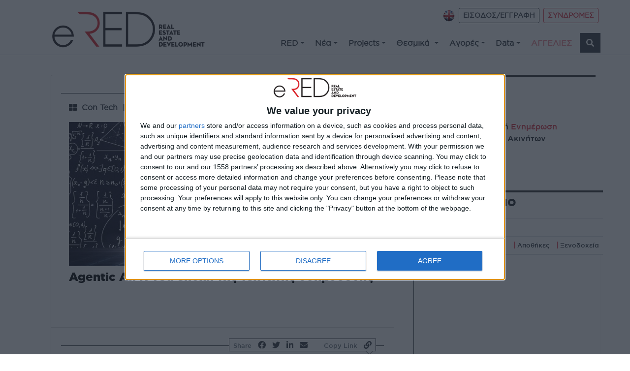

--- FILE ---
content_type: text/html; charset=utf-8
request_url: https://ered.gr/tags/mckinsey
body_size: 24025
content:
<!doctype html>
<html lang="el-GR">
<head>
    <!-- Required meta tags -->
    <meta charset="utf-8">
    <meta name="viewport" content="width=device-width, initial-scale=1, shrink-to-fit=no">
    
    <link href="https://fonts.googleapis.com/css2?family=Open+Sans:wght@300;400;700&family=Roboto+Slab:wght@300;400;700&family=Source+Sans+Pro:wght@300;400;700&display=swap" rel="stylesheet">        <!-- Bootstrap CSS -->
    <!-- <link rel="stylesheet" href="https://use.typekit.net/esg4ays.css"> -->
    <link rel="stylesheet" href="https://stackpath.bootstrapcdn.com/bootstrap/4.4.1/css/bootstrap.min.css" integrity="sha384-Vkoo8x4CGsO3+Hhxv8T/Q5PaXtkKtu6ug5TOeNV6gBiFeWPGFN9MuhOf23Q9Ifjh" crossorigin="anonymous">
    <!-- <script src="https://kit.fontawesome.com/53632a1ab7.js" crossorigin="anonymous"></script> -->
    <link href="/fontawesome/css/fontawesome.css" rel="stylesheet" />
    <link href="/fontawesome/css/brands.css" rel="stylesheet" />
    <link href="/fontawesome/css/solid.css" rel="stylesheet" />
    <link rel="stylesheet" href="/css/site.css?v=2.02" >
    <title>McKinsey | eRed</title>
<!-- Google Tag Manager -->
<script>(function(w,d,s,l,i){w[l]=w[l]||[];w[l].push({'gtm.start':
new Date().getTime(),event:'gtm.js'});var f=d.getElementsByTagName(s)[0],
j=d.createElement(s),dl=l!='dataLayer'?'&l='+l:'';j.async=true;j.src=
'https://www.googletagmanager.com/gtm.js?id='+i+dl;f.parentNode.insertBefore(j,f);
})(window,document,'script','dataLayer','GTM-T55LBD9');</script>
<!-- End Google Tag Manager -->
<!-- InMobi Choice. Consent Manager Tag v3.0 (for TCF 2.2) -->
<script type="text/javascript" async=true>
(function() {
  var host = window.location.hostname;
  var element = document.createElement('script');
  var firstScript = document.getElementsByTagName('script')[0];
  var url = 'https://cmp.inmobi.com'
    .concat('/choice/', 'e5Unq2bGKTndQ', '/', host, '/choice.js?tag_version=V3');
  var uspTries = 0;
  var uspTriesLimit = 3;
  element.async = true;
  element.type = 'text/javascript';
  element.src = url;

  firstScript.parentNode.insertBefore(element, firstScript);

  function makeStub() {
    var TCF_LOCATOR_NAME = '__tcfapiLocator';
    var queue = [];
    var win = window;
    var cmpFrame;

    function addFrame() {
      var doc = win.document;
      var otherCMP = !!(win.frames[TCF_LOCATOR_NAME]);

      if (!otherCMP) {
        if (doc.body) {
          var iframe = doc.createElement('iframe');

          iframe.style.cssText = 'display:none';
          iframe.name = TCF_LOCATOR_NAME;
          doc.body.appendChild(iframe);
        } else {
          setTimeout(addFrame, 5);
        }
      }
      return !otherCMP;
    }

    function tcfAPIHandler() {
      var gdprApplies;
      var args = arguments;

      if (!args.length) {
        return queue;
      } else if (args[0] === 'setGdprApplies') {
        if (
          args.length > 3 &&
          args[2] === 2 &&
          typeof args[3] === 'boolean'
        ) {
          gdprApplies = args[3];
          if (typeof args[2] === 'function') {
            args[2]('set', true);
          }
        }
      } else if (args[0] === 'ping') {
        var retr = {
          gdprApplies: gdprApplies,
          cmpLoaded: false,
          cmpStatus: 'stub'
        };

        if (typeof args[2] === 'function') {
          args[2](retr);
        }
      } else {
        if(args[0] === 'init' && typeof args[3] === 'object') {
          args[3] = Object.assign(args[3], { tag_version: 'V3' });
        }
        queue.push(args);
      }
    }

    function postMessageEventHandler(event) {
      var msgIsString = typeof event.data === 'string';
      var json = {};

      try {
        if (msgIsString) {
          json = JSON.parse(event.data);
        } else {
          json = event.data;
        }
      } catch (ignore) {}

      var payload = json.__tcfapiCall;

      if (payload) {
        window.__tcfapi(
          payload.command,
          payload.version,
          function(retValue, success) {
            var returnMsg = {
              __tcfapiReturn: {
                returnValue: retValue,
                success: success,
                callId: payload.callId
              }
            };
            if (msgIsString) {
              returnMsg = JSON.stringify(returnMsg);
            }
            if (event && event.source && event.source.postMessage) {
              event.source.postMessage(returnMsg, '*');
            }
          },
          payload.parameter
        );
      }
    }

    while (win) {
      try {
        if (win.frames[TCF_LOCATOR_NAME]) {
          cmpFrame = win;
          break;
        }
      } catch (ignore) {}

      if (win === window.top) {
        break;
      }
      win = win.parent;
    }
    if (!cmpFrame) {
      addFrame();
      win.__tcfapi = tcfAPIHandler;
      win.addEventListener('message', postMessageEventHandler, false);
    }
  };

  makeStub();

  var uspStubFunction = function() {
    var arg = arguments;
    if (typeof window.__uspapi !== uspStubFunction) {
      setTimeout(function() {
        if (typeof window.__uspapi !== 'undefined') {
          window.__uspapi.apply(window.__uspapi, arg);
        }
      }, 500);
    }
  };

  var checkIfUspIsReady = function() {
    uspTries++;
    if (window.__uspapi === uspStubFunction && uspTries < uspTriesLimit) {
      console.warn('USP is not accessible');
    } else {
      clearInterval(uspInterval);
    }
  };

  if (typeof window.__uspapi === 'undefined') {
    window.__uspapi = uspStubFunction;
    var uspInterval = setInterval(checkIfUspIsReady, 6000);
  }
})();
</script>
<!-- End InMobi Choice. Consent Manager Tag v3.0 (for TCF 2.2) -->
    <script data-ad-client="ca-pub-2786407320124405" async src="https://pagead2.googlesyndication.com/pagead/js/adsbygoogle.js"></script>   
    <script src="https://www.google.com/recaptcha/api.js" async defer></script>
    <script async src="https://pagead2.googlesyndication.com/pagead/js/adsbygoogle.js?client=ca-pub-2786407320124405"
     crossorigin="anonymous"></script>
<script async src="https://securepubads.g.doubleclick.net/tag/js/gpt.js"></script>
<script>
  window.googletag = window.googletag || {cmd: []};
  googletag.cmd.push(function() {
    googletag.defineSlot('/22657297593/A1', [750, 200], 'div-gpt-ad-1639817686415-0').addService(googletag.pubads());
    googletag.defineSlot('/22657297593/A1eng', [750, 200], 'div-gpt-ad-1639946415511-0').addService(googletag.pubads());
    googletag.defineSlot('/22657297593/A1in', [750, 200], 'div-gpt-ad-1639946484030-0').addService(googletag.pubads());
    googletag.defineSlot('/22657297593/Β1', [300, 250], 'div-gpt-ad-1638456409521-0').addService(googletag.pubads());
    googletag.defineSlot('/22657297593/B1engl', [300, 250], 'div-gpt-ad-1639947118225-0').addService(googletag.pubads());
    googletag.defineSlot('/22657297593/B1in', [300, 250], 'div-gpt-ad-1639156805423-0').addService(googletag.pubads());
    googletag.defineSlot('/22657297593/D1', [728, 90], 'div-gpt-ad-1639947974265-0').addService(googletag.pubads());
    googletag.defineSlot('/22657297593/D1en', [728, 90], 'div-gpt-ad-1639948046610-0').addService(googletag.pubads());
    googletag.defineSlot('/22657297593/D1in', [728, 90], 'div-gpt-ad-1639948122578-0').addService(googletag.pubads());
    googletag.defineSlot('/22657297593/E1', [300, 250], 'div-gpt-ad-1639948881526-0').addService(googletag.pubads());
    googletag.defineSlot('/22657297593/E1EN', [300, 250], 'div-gpt-ad-1639948924741-0').addService(googletag.pubads());
    googletag.defineSlot('/22657297593/E1in', [300, 250], 'div-gpt-ad-1639948951805-0').addService(googletag.pubads());
    googletag.defineSlot('/22657297593/E2', [300, 250], 'div-gpt-ad-1639949042089-0').addService(googletag.pubads());
    googletag.defineSlot('/22657297593/E2en', [300, 250], 'div-gpt-ad-1639949078767-0').addService(googletag.pubads());
    googletag.defineSlot('/22657297593/E3', [300, 250], 'div-gpt-ad-1639949103426-0').addService(googletag.pubads());
    googletag.defineSlot('/22657297593/E3en', [300, 250], 'div-gpt-ad-1639949130342-0').addService(googletag.pubads());
    googletag.defineSlot('/22657297593/G1', [300, 600], 'div-gpt-ad-1639949214295-0').addService(googletag.pubads());
    googletag.defineSlot('/22657297593/G1en', [300, 600], 'div-gpt-ad-1639949258114-0').addService(googletag.pubads());
    googletag.defineSlot('/22657297593/G1in', [300, 600], 'div-gpt-ad-1639949278491-0').addService(googletag.pubads());
    googletag.defineSlot('/22657297593/H', [728, 90], 'div-gpt-ad-1639949354907-0').addService(googletag.pubads());
    googletag.defineSlot('/22657297593/Hengl', [728, 90], 'div-gpt-ad-1639949375209-0').addService(googletag.pubads());
    googletag.defineSlot('/22657297593/Z', [970, 250], 'div-gpt-ad-1639949448282-0').addService(googletag.pubads());
    googletag.defineSlot('/22657297593/Zen', [970, 250], 'div-gpt-ad-1639949536174-0').addService(googletag.pubads());
    googletag.defineSlot('/22657297593/Zin', [970, 250], 'div-gpt-ad-1639949557045-0').addService(googletag.pubads());
    googletag.defineSlot('/22657297593/home_right_01', [300, 250], 'div-gpt-ad-1638214064158-0').addService(googletag.pubads());
    googletag.pubads().enableSingleRequest();
    googletag.enableServices();
  });
  </script>
<script src="https://t.atmng.io/adweb/LL6yDWln6.prod.js" async></script>
    <script>
        //load TrackerJS
        !function(t,n,e,o,a){function d(t){var n=~~(Date.now()/3e5),o=document.createElement(e);o.async=!0,o.src=t+"?ts="+n;var a=document.getElementsByTagName(e)[0];a.parentNode.insertBefore(o,a)}t.MooTrackerObject=a,t[a]=t[a]||function(){return t[a].q?void t[a].q.push(arguments):void(t[a].q=[arguments])},window.attachEvent?window.attachEvent("onload",d.bind(this,o)):window.addEventListener("load",d.bind(this,o),!1)}(window,document,"script","//cdn.stat-track.com/statics/moosend-tracking.min.js","mootrack");
        //tracker has to be initialized otherwise it will generate warnings and wont sendtracking events
        mootrack('init', 'f9d463bf7fdf4f6f8749d346b740206d');
        mootrack('trackPageView');
    </script>
<!-- Meta Pixel Code -->
<script>
!function(f,b,e,v,n,t,s)
{if(f.fbq)return;n=f.fbq=function(){n.callMethod?n.callMethod.apply(n,arguments):n.queue.push(arguments)};
if(!f._fbq)f._fbq=n;n.push=n;n.loaded=!0;n.version='2.0';
n.queue=[];t=b.createElement(e);t.async=!0;
t.src=v;s=b.getElementsByTagName(e)[0];
s.parentNode.insertBefore(t,s)}(window, document,'script','https://connect.facebook.net/en_US/fbevents.js');
fbq('init', '308004654592328');
fbq('track', 'PageView');
</script>
<noscript><img height="1" width="1" style="display:none" src="https://www.facebook.com/tr?id=308004654592328&ev=PageView&noscript=1"/></noscript>
<!-- End Meta Pixel Code --> 
</head>
<body>
<!-- Google Tag Manager (noscript) -->
<noscript><iframe src="https://www.googletagmanager.com/ns.html?id=GTM-T55LBD9"
height="0" width="0" style="display:none;visibility:hidden"></iframe></noscript>
<!-- End Google Tag Manager (noscript) -->      
    <!-- Content -->
    <div id="main">
        <div id="MobileMenu">
        

<div class="widget-container">

    <div class="widget widget-liquid-widget">
    <div class="widget-body">
        <div id="navbarSupportedContent" class="mobile-menu-widget collapse">
<div class="d-flex flex-row justify-content-end pt-5 mb-3" id="sub-menu-mobile">
</div>
<ul class="nav flex-column" id="site-main-menu-mobile">
</ul>
</div>

    </div>
</div>

</div>

        </div>
        <div id="Header">
            

<div class="widget-container">

    <div class="widget widget-liquid-widget">
    <div class="widget-body">
        



<div class="container-fluid" id="site-menu">
    <div class="row border-bottom">
        <nav class="navbar navbar-expand-lg navbar-light container pb-0 btco-hover-menu pl-5">
            <a class="navbar-brand" href="/" >
                <img src="/media/site/ered_logo.png?width=480" alt="eRed" class="img-fluid pl-3">
            </a>
          <button class="navbar-toggler btn-ouline-dark ml-auto" type="button" data-toggle="collapse" data-target="#navbarSupportedContent"
                aria-controls="navbarSupportedContent" aria-expanded="false" aria-label="Toggle navigation">
                <span class="navbar-toggler-icon"></span>
            </button>
            <div class="d-flex flex-column ml-auto mb-1">
                <div class="d-none d-lg-flex d-xl-flex flex-row ml-auto pt-2 mb-3" id="sub-menu">
                  	<div class="pr-2">
                      <a href="/en"><img src="/media/site/en_.png" title="en" alt="en flag "/></a>
                    </div>
                    <div class="pr-2">
                    
                    <a class="btn btn-outline-dark btn-sm g-book font-weight-bold" href="/login">ΕΙΣΟΔΟΣ/ΕΓΓΡΑΦΗ</a>                      
                    
                  </div>
                    <div class="pr-2">
                      
                      
                      <a class="btn btn-outline-danger btn-sm g-book font-weight-bold"
                            href="/el/subscription-packages">ΣΥΝΔΡΟΜΕΣ</a>
                      
                      
                  </div>
                </div> 


                <div class="collapse navbar-collapse flex-row pt-1" id="site-main-nav">
                    <ul class="navbar-nav ml-auto" id="site-main-menu">
                      
					  
					  
                      
                      
                      
                        
<li class="nav-item dropdown">
                        
                        <a class="nav-link dropdown-toggle text-dark lowercase pl-2 g-book font-weight-bold" href="/el/categories/red/" id="" role="button" data-bs-toggle="dropdown" aria-expanded="false">RED</a>
                        
                        <ul class="dropdown-menu" aria-labelledby="">
                        
                          
                          
                               <li class="nav-item"><a class="nav-link text-dark g-book font-weight-bold" href="/ered-business-forum-2025" title="Red Forum">Red Forum</a></li>
                          
                          
                          
                          
                          
                          
                          
	                      <li class="nav-item"><a class="nav-link text-dark g-book font-weight-bold" href="/el/magazines?usage=digital" title="RED Digital">RED Digital</a></li>
                          
                          
                          
                          
                          
                          
                          
	                      <li class="nav-item"><a class="nav-link text-dark g-book font-weight-bold" href="/el/magazines?usage=special-editions" title="RED &#x395;&#x3B9;&#x3B4;&#x3B9;&#x3BA;&#x3AD;&#x3C2; &#x395;&#x3BA;&#x3B4;&#x3CC;&#x3C3;&#x3B5;&#x3B9;&#x3C2;">RED &#x395;&#x3B9;&#x3B4;&#x3B9;&#x3BA;&#x3AD;&#x3C2; &#x395;&#x3BA;&#x3B4;&#x3CC;&#x3C3;&#x3B5;&#x3B9;&#x3C2;</a></li>
                          
                          
                          
                          
                          
                               <li class="nav-item"><a class="nav-link text-dark g-book font-weight-bold" href="/channel-red" title="REDtv">REDtv</a></li>
                          
                          
                          
                          
                          
                               <li class="nav-item"><a class="nav-link text-dark g-book font-weight-bold" href="/ered-business-forum" title="RED Meeting Point">RED Meeting Point</a></li>
                          
                          
                            
                        </ul>
                      </li>
                      
                      
                      
					  
					  
                      
                      
                      
                        
<li class="nav-item dropdown">
                        
                        <a class="nav-link dropdown-toggle text-dark lowercase pl-2 g-book font-weight-bold" href="/el/categories/nea/" id="" role="button" data-bs-toggle="dropdown" aria-expanded="false">N&#x3AD;&#x3B1;</a>
                        
                        <ul class="dropdown-menu" aria-labelledby="">
                        
                          
                          
                          
	                      <li class="nav-item"><a class="nav-link text-dark g-book font-weight-bold" href="/el/categories/nea/deals" title="Deals">Deals</a></li>
                          
                          
                          
                          
                          <li class="nav-item dropdown">
	                        <a class="nav-link dropdown-toggle text-dark g-book font-weight-bold" href="/el/categories/nea/&#x3B5;&#x3C0;&#x3B5;&#x3BD;&#x3B4;&#x3C5;&#x3C3;&#x3B5;&#x3B9;&#x3C2;" id="" role="button" data-bs-toggle="dropdown" aria-expanded="false">&#x395;&#x3C0;&#x3B5;&#x3BD;&#x3B4;&#x3CD;&#x3C3;&#x3B5;&#x3B9;&#x3C2; </a>
                          	<ul class="dropdown-menu" aria-labelledby="">
                            
		                      <li class="nav-item"><a class="nav-link text-dark g-book font-weight-bold" href="/el/categories/nea/&#x3B5;&#x3C0;&#x3B5;&#x3BD;&#x3B4;&#x3C5;&#x3C3;&#x3B5;&#x3B9;&#x3C2;/&#x3B8;&#x3B5;&#x3C3;&#x3BC;&#x3B9;&#x3BA;&#x3BF;&#x3B9;-&#x3B5;&#x3C0;&#x3B5;&#x3BD;&#x3B4;&#x3C5;&#x3C4;&#x3B5;&#x3C2;" title="&#x398;&#x3B5;&#x3C3;&#x3BC;&#x3B9;&#x3BA;&#x3BF;&#x3AF; &#x395;&#x3C0;&#x3B5;&#x3BD;&#x3B4;&#x3C5;&#x3C4;&#x3AD;&#x3C2;">&#x398;&#x3B5;&#x3C3;&#x3BC;&#x3B9;&#x3BA;&#x3BF;&#x3AF; &#x395;&#x3C0;&#x3B5;&#x3BD;&#x3B4;&#x3C5;&#x3C4;&#x3AD;&#x3C2;</a></li>
                            
		                      <li class="nav-item"><a class="nav-link text-dark g-book font-weight-bold" href="/el/categories/nea/&#x3B5;&#x3C0;&#x3B5;&#x3BD;&#x3B4;&#x3C5;&#x3C3;&#x3B5;&#x3B9;&#x3C2;/&#x3B5;&#x3B9;&#x3C3;&#x3B7;&#x3B3;&#x3BC;&#x3B5;&#x3BD;&#x3B5;&#x3C2;" title="&#x395;&#x3B9;&#x3C3;&#x3B7;&#x3B3;&#x3BC;&#x3AD;&#x3BD;&#x3B5;&#x3C2;">&#x395;&#x3B9;&#x3C3;&#x3B7;&#x3B3;&#x3BC;&#x3AD;&#x3BD;&#x3B5;&#x3C2;</a></li>
                            
		                      <li class="nav-item"><a class="nav-link text-dark g-book font-weight-bold" href="/el/categories/nea/&#x3B5;&#x3C0;&#x3B5;&#x3BD;&#x3B4;&#x3C5;&#x3C3;&#x3B5;&#x3B9;&#x3C2;/aeea&#x3C0;" title="AEEA&#x3A0; ">AEEA&#x3A0; </a></li>
                            
		                      <li class="nav-item"><a class="nav-link text-dark g-book font-weight-bold" href="/el/categories/nea/&#x3B5;&#x3C0;&#x3B5;&#x3BD;&#x3B4;&#x3C5;&#x3C3;&#x3B5;&#x3B9;&#x3C2;/private-equity" title="Private Equity">Private Equity</a></li>
                               
                            </ul>
                          </li>
                          
                          
                          
                          
                          
	                      <li class="nav-item"><a class="nav-link text-dark g-book font-weight-bold" href="/el/categories/nea/&#x3B1;&#x3C3;&#x3C4;&#x3B9;&#x3BA;&#x3B5;&#x3C2;-&#x3B1;&#x3BD;&#x3B1;&#x3C0;&#x3BB;&#x3B1;&#x3C3;&#x3B5;&#x3B9;&#x3C2;" title="&#x391;&#x3C3;&#x3C4;&#x3B9;&#x3BA;&#x3AD;&#x3C2; &#x391;&#x3BD;&#x3B1;&#x3C0;&#x3BB;&#x3AC;&#x3C3;&#x3B5;&#x3B9;&#x3C2;">&#x391;&#x3C3;&#x3C4;&#x3B9;&#x3BA;&#x3AD;&#x3C2; &#x391;&#x3BD;&#x3B1;&#x3C0;&#x3BB;&#x3AC;&#x3C3;&#x3B5;&#x3B9;&#x3C2;</a></li>
                          
                          
                          
                          
                          
                          
	                      <li class="nav-item"><a class="nav-link text-dark g-book font-weight-bold" href="/el/categories/nea/&#x3B1;&#x3B5;&#x3B9;&#x3C6;&#x3BF;&#x3C1;&#x3B9;&#x3B1;" title="&#x391;&#x3B5;&#x3B9;&#x3C6;&#x3BF;&#x3C1;&#x3AF;&#x3B1;">&#x391;&#x3B5;&#x3B9;&#x3C6;&#x3BF;&#x3C1;&#x3AF;&#x3B1;</a></li>
                          
                          
                          
                          
                          <li class="nav-item dropdown">
	                        <a class="nav-link dropdown-toggle text-dark g-book font-weight-bold" href="/el/categories/nea/&#x3BA;&#x3B1;&#x3B9;&#x3BD;&#x3BF;&#x3C4;&#x3BF;&#x3BC;&#x3B9;&#x3B1;" id="" role="button" data-bs-toggle="dropdown" aria-expanded="false">&#x39A;&#x3B1;&#x3B9;&#x3BD;&#x3BF;&#x3C4;&#x3BF;&#x3BC;&#x3AF;&#x3B1;</a>
                          	<ul class="dropdown-menu" aria-labelledby="">
                            
		                      <li class="nav-item"><a class="nav-link text-dark g-book font-weight-bold" href="/el/categories/nea/&#x3BA;&#x3B1;&#x3B9;&#x3BD;&#x3BF;&#x3C4;&#x3BF;&#x3BC;&#x3B9;&#x3B1;/proptech" title="Prop Tech">Prop Tech</a></li>
                            
		                      <li class="nav-item"><a class="nav-link text-dark g-book font-weight-bold" href="/el/categories/nea/&#x3BA;&#x3B1;&#x3B9;&#x3BD;&#x3BF;&#x3C4;&#x3BF;&#x3BC;&#x3B9;&#x3B1;/fin-tech" title="Fin Tech">Fin Tech</a></li>
                            
		                      <li class="nav-item"><a class="nav-link text-dark g-book font-weight-bold" href="/el/categories/nea/&#x3BA;&#x3B1;&#x3B9;&#x3BD;&#x3BF;&#x3C4;&#x3BF;&#x3BC;&#x3B9;&#x3B1;/con-tech" title="Con Tech">Con Tech</a></li>
                            
		                      <li class="nav-item"><a class="nav-link text-dark g-book font-weight-bold" href="/el/categories/nea/&#x3BA;&#x3B1;&#x3B9;&#x3BD;&#x3BF;&#x3C4;&#x3BF;&#x3BC;&#x3B9;&#x3B1;/&#x3C5;&#x3BB;&#x3B9;&#x3BA;&#x3B1;" title="&#x3A5;&#x3BB;&#x3B9;&#x3BA;&#x3AC;">&#x3A5;&#x3BB;&#x3B9;&#x3BA;&#x3AC;</a></li>
                               
                            </ul>
                          </li>
                          
                          
                          
                          
                          
	                      <li class="nav-item"><a class="nav-link text-dark g-book font-weight-bold" href="/el/categories/nea/&#x3BF;&#x3B9;&#x3BA;&#x3BF;&#x3BD;&#x3BF;&#x3BC;&#x3B9;&#x3B1;" title="&#x39F;&#x3B9;&#x3BA;&#x3BF;&#x3BD;&#x3BF;&#x3BC;&#x3AF;&#x3B1;">&#x39F;&#x3B9;&#x3BA;&#x3BF;&#x3BD;&#x3BF;&#x3BC;&#x3AF;&#x3B1;</a></li>
                          
                          
                          
                          
                          
                          
	                      <li class="nav-item"><a class="nav-link text-dark g-book font-weight-bold" href="/el/categories/nea/&#x3C4;&#x3BF;&#x3C5;&#x3C1;&#x3B9;&#x3C3;&#x3BC;&#x3BF;&#x3C3;" title="&#x3A4;&#x3BF;&#x3C5;&#x3C1;&#x3B9;&#x3C3;&#x3BC;&#x3CC;&#x3C2;">&#x3A4;&#x3BF;&#x3C5;&#x3C1;&#x3B9;&#x3C3;&#x3BC;&#x3CC;&#x3C2;</a></li>
                          
                          
                          
                          
                          
                          
	                      <li class="nav-item"><a class="nav-link text-dark g-book font-weight-bold" href="/el/categories/nea/&#x3C5;&#x3C0;&#x3BF;&#x3B4;&#x3BF;&#x3BC;&#x3B5;&#x3C2;" title="&#x3A5;&#x3C0;&#x3BF;&#x3B4;&#x3BF;&#x3BC;&#x3AD;&#x3C2;">&#x3A5;&#x3C0;&#x3BF;&#x3B4;&#x3BF;&#x3BC;&#x3AD;&#x3C2;</a></li>
                          
                          
                          
                          
                          <li class="nav-item dropdown">
	                        <a class="nav-link dropdown-toggle text-dark g-book font-weight-bold" href="/el/categories/nea/&#x3B5;&#x3C5;-&#x3B6;&#x3B5;&#x3B9;&#x3BD;" id="" role="button" data-bs-toggle="dropdown" aria-expanded="false">&#x395;&#x3C5; &#x396;&#x3B5;&#x3B9;&#x3BD;</a>
                          	<ul class="dropdown-menu" aria-labelledby="">
                            
		                      <li class="nav-item"><a class="nav-link text-dark g-book font-weight-bold" href="/el/categories/nea/&#x3B5;&#x3C5;-&#x3B6;&#x3B5;&#x3B9;&#x3BD;/&#x3B1;&#x3C1;&#x3C7;&#x3B9;&#x3C4;&#x3B5;&#x3BA;&#x3C4;&#x3BF;&#x3BD;&#x3B9;&#x3BA;&#x3B7;" title="&#x391;&#x3C1;&#x3C7;&#x3B9;&#x3C4;&#x3B5;&#x3BA;&#x3C4;&#x3BF;&#x3BD;&#x3B9;&#x3BA;&#x3AE;">&#x391;&#x3C1;&#x3C7;&#x3B9;&#x3C4;&#x3B5;&#x3BA;&#x3C4;&#x3BF;&#x3BD;&#x3B9;&#x3BA;&#x3AE;</a></li>
                            
		                      <li class="nav-item"><a class="nav-link text-dark g-book font-weight-bold" href="/el/categories/nea/&#x3B5;&#x3C5;-&#x3B6;&#x3B5;&#x3B9;&#x3BD;/design" title="Design">Design</a></li>
                               
                            </ul>
                          </li>
                          
                            
                        </ul>
                      </li>
                      
                      
                      
					  
					  
                      
                      
                      
                        
<li class="nav-item dropdown">
                        
                        <a class="nav-link dropdown-toggle text-dark lowercase pl-2 g-book font-weight-bold" href="/el/categories/projects/" id="" role="button" data-bs-toggle="dropdown" aria-expanded="false">Projects</a>
                        
                        <ul class="dropdown-menu" aria-labelledby="">
                        
                          
                          
                          
	                      <li class="nav-item"><a class="nav-link text-dark g-book font-weight-bold" href="/el/categories/projects/&#x3BA;&#x3B1;&#x3C4;&#x3BF;&#x3B9;&#x3BA;&#x3B9;&#x3B1;" title="&#x39A;&#x3B1;&#x3C4;&#x3BF;&#x3B9;&#x3BA;&#x3AF;&#x3B1;">&#x39A;&#x3B1;&#x3C4;&#x3BF;&#x3B9;&#x3BA;&#x3AF;&#x3B1;</a></li>
                          
                          
                          
                          
                          
                          
	                      <li class="nav-item"><a class="nav-link text-dark g-book font-weight-bold" href="/el/categories/projects/&#x3B3;&#x3C1;&#x3B1;&#x3C6;&#x3B5;&#x3B9;&#x3B1;" title="&#x393;&#x3C1;&#x3B1;&#x3C6;&#x3B5;&#x3AF;&#x3B1; ">&#x393;&#x3C1;&#x3B1;&#x3C6;&#x3B5;&#x3AF;&#x3B1; </a></li>
                          
                          
                          
                          
                          
                          
	                      <li class="nav-item"><a class="nav-link text-dark g-book font-weight-bold" href="/el/categories/projects/&#x3BB;&#x3B9;&#x3B1;&#x3BD;&#x3B5;&#x3BC;&#x3C0;&#x3BF;&#x3C1;&#x3B9;&#x3BF;" title="&#x39B;&#x3B9;&#x3B1;&#x3BD;&#x3B5;&#x3BC;&#x3C0;&#x3CC;&#x3C1;&#x3B9;&#x3BF;">&#x39B;&#x3B9;&#x3B1;&#x3BD;&#x3B5;&#x3BC;&#x3C0;&#x3CC;&#x3C1;&#x3B9;&#x3BF;</a></li>
                          
                          
                          
                          
                          
                          
	                      <li class="nav-item"><a class="nav-link text-dark g-book font-weight-bold" href="/el/categories/projects/&#x3B1;&#x3C0;&#x3BF;&#x3B8;&#x3B7;&#x3BA;&#x3B5;&#x3C2;" title="&#x391;&#x3C0;&#x3BF;&#x3B8;&#x3AE;&#x3BA;&#x3B5;&#x3C2; ">&#x391;&#x3C0;&#x3BF;&#x3B8;&#x3AE;&#x3BA;&#x3B5;&#x3C2; </a></li>
                          
                          
                          
                          
                          
                          
	                      <li class="nav-item"><a class="nav-link text-dark g-book font-weight-bold" href="/el/categories/projects/&#x3BE;&#x3B5;&#x3BD;&#x3BF;&#x3B4;&#x3BF;&#x3C7;&#x3B5;&#x3B9;&#x3B1;" title="&#x39E;&#x3B5;&#x3BD;&#x3BF;&#x3B4;&#x3BF;&#x3C7;&#x3B5;&#x3AF;&#x3B1; ">&#x39E;&#x3B5;&#x3BD;&#x3BF;&#x3B4;&#x3BF;&#x3C7;&#x3B5;&#x3AF;&#x3B1; </a></li>
                          
                          
                          
                          
                          
                          
	                      <li class="nav-item"><a class="nav-link text-dark g-book font-weight-bold" href="/el/categories/projects/&#x3BC;&#x3B5;&#x3B9;&#x3BA;&#x3C4;&#x3B7;&#x3C2;-&#x3C7;&#x3C1;&#x3B7;&#x3C3;&#x3B7;&#x3C2;" title="&#x39C;&#x3B5;&#x3B9;&#x3BA;&#x3C4;&#x3AE;&#x3C2; &#x3C7;&#x3C1;&#x3AE;&#x3C3;&#x3B7;&#x3C2;">&#x39C;&#x3B5;&#x3B9;&#x3BA;&#x3C4;&#x3AE;&#x3C2; &#x3C7;&#x3C1;&#x3AE;&#x3C3;&#x3B7;&#x3C2;</a></li>
                          
                          
                          
                          
                          
                          
	                      <li class="nav-item"><a class="nav-link text-dark g-book font-weight-bold" href="/el/categories/projects/&#x3B1;&#x3BB;&#x3BB;&#x3BF;" title="&#x386;&#x3BB;&#x3BB;&#x3BF;">&#x386;&#x3BB;&#x3BB;&#x3BF;</a></li>
                          
                          
                            
                        </ul>
                      </li>
                      
                      
                      
					  
					  
                      
                      
                      
                        
<li class="nav-item dropdown">
                        
                        <a class="nav-link dropdown-toggle text-dark lowercase pl-2 g-book font-weight-bold" href="/el/categories/&#x3B8;&#x3B5;&#x3C3;&#x3BC;&#x3B9;&#x3BA;&#x3B1;/" id="" role="button" data-bs-toggle="dropdown" aria-expanded="false">&#x398;&#x3B5;&#x3C3;&#x3BC;&#x3B9;&#x3BA;&#x3AC; </a>
                        
                        <ul class="dropdown-menu" aria-labelledby="">
                        
                          
                          
                          
	                      <li class="nav-item"><a class="nav-link text-dark g-book font-weight-bold" href="/el/categories/&#x3B8;&#x3B5;&#x3C3;&#x3BC;&#x3B9;&#x3BA;&#x3B1;/&#x3C6;&#x3BF;&#x3C1;&#x3BF;&#x3BB;&#x3BF;&#x3B3;&#x3B9;&#x3B1;" title="&#x3A6;&#x3BF;&#x3C1;&#x3BF;&#x3BB;&#x3BF;&#x3B3;&#x3AF;&#x3B1; ">&#x3A6;&#x3BF;&#x3C1;&#x3BF;&#x3BB;&#x3BF;&#x3B3;&#x3AF;&#x3B1; </a></li>
                          
                          
                          
                          
                          
                          
	                      <li class="nav-item"><a class="nav-link text-dark g-book font-weight-bold" href="/el/categories/&#x3B8;&#x3B5;&#x3C3;&#x3BC;&#x3B9;&#x3BA;&#x3B1;/&#x3C0;&#x3BF;&#x3BB;&#x3B5;&#x3BF;&#x3B4;&#x3BF;&#x3BC;&#x3B9;&#x3B1;" title="&#x3A0;&#x3BF;&#x3BB;&#x3B5;&#x3BF;&#x3B4;&#x3BF;&#x3BC;&#x3AF;&#x3B1;">&#x3A0;&#x3BF;&#x3BB;&#x3B5;&#x3BF;&#x3B4;&#x3BF;&#x3BC;&#x3AF;&#x3B1;</a></li>
                          
                          
                          
                          
                          
                          
	                      <li class="nav-item"><a class="nav-link text-dark g-book font-weight-bold" href="/el/categories/&#x3B8;&#x3B5;&#x3C3;&#x3BC;&#x3B9;&#x3BA;&#x3B1;/&#x3C7;&#x3C9;&#x3C1;&#x3BF;&#x3C4;&#x3B1;&#x3BE;&#x3B9;&#x3B1;" title="&#x3A7;&#x3C9;&#x3C1;&#x3BF;&#x3C4;&#x3B1;&#x3BE;&#x3AF;&#x3B1; ">&#x3A7;&#x3C9;&#x3C1;&#x3BF;&#x3C4;&#x3B1;&#x3BE;&#x3AF;&#x3B1; </a></li>
                          
                          
                          
                          
                          
                          
	                      <li class="nav-item"><a class="nav-link text-dark g-book font-weight-bold" href="/el/categories/&#x3B8;&#x3B5;&#x3C3;&#x3BC;&#x3B9;&#x3BA;&#x3B1;/&#x3BD;&#x3BF;&#x3BC;&#x3BF;&#x3B9;" title="&#x39D;&#x3CC;&#x3BC;&#x3BF;&#x3B9;">&#x39D;&#x3CC;&#x3BC;&#x3BF;&#x3B9;</a></li>
                          
                          
                            
                        </ul>
                      </li>
                      
                      
                      
					  
					  
                      
                      
                      
                        
<li class="nav-item dropdown">
                        
                        <a class="nav-link dropdown-toggle text-dark lowercase pl-2 g-book font-weight-bold" href="/el/categories/&#x3B1;&#x3B3;&#x3BF;&#x3C1;&#x3B5;&#x3C2;/" id="" role="button" data-bs-toggle="dropdown" aria-expanded="false">&#x391;&#x3B3;&#x3BF;&#x3C1;&#x3AD;&#x3C2;</a>
                        
                        <ul class="dropdown-menu" aria-labelledby="">
                        
                          
                          <li class="nav-item dropdown">
	                        <a class="nav-link dropdown-toggle text-dark g-book font-weight-bold" href="/el/categories/&#x3B1;&#x3B3;&#x3BF;&#x3C1;&#x3B5;&#x3C2;/&#x3B5;&#x3BB;&#x3BB;&#x3B1;&#x3B4;&#x3B1;" id="" role="button" data-bs-toggle="dropdown" aria-expanded="false">&#x395;&#x3BB;&#x3BB;&#x3AC;&#x3B4;&#x3B1;</a>
                          	<ul class="dropdown-menu" aria-labelledby="">
                            
		                      <li class="nav-item"><a class="nav-link text-dark g-book font-weight-bold" href="/el/categories/&#x3B1;&#x3B3;&#x3BF;&#x3C1;&#x3B5;&#x3C2;/&#x3B5;&#x3BB;&#x3BB;&#x3B1;&#x3B4;&#x3B1;/&#x3B1;&#x3B8;&#x3B7;&#x3BD;&#x3B1;-&#x3C0;&#x3B5;&#x3B9;&#x3C1;&#x3B1;&#x3B9;&#x3B1;&#x3C2;-&#x3B1;&#x3C4;&#x3C4;&#x3B9;&#x3BA;&#x3B7;" title="&#x391;&#x3B8;&#x3AE;&#x3BD;&#x3B1;-&#x3A0;&#x3B5;&#x3B9;&#x3C1;&#x3B1;&#x3B9;&#x3AC;&#x3C2;-&#x391;&#x3C4;&#x3C4;&#x3B9;&#x3BA;&#x3AE;">&#x391;&#x3B8;&#x3AE;&#x3BD;&#x3B1;-&#x3A0;&#x3B5;&#x3B9;&#x3C1;&#x3B1;&#x3B9;&#x3AC;&#x3C2;-&#x391;&#x3C4;&#x3C4;&#x3B9;&#x3BA;&#x3AE;</a></li>
                            
		                      <li class="nav-item"><a class="nav-link text-dark g-book font-weight-bold" href="/el/categories/&#x3B1;&#x3B3;&#x3BF;&#x3C1;&#x3B5;&#x3C2;/&#x3B5;&#x3BB;&#x3BB;&#x3B1;&#x3B4;&#x3B1;/&#x3B8;&#x3B5;&#x3C3;&#x3C3;&#x3B1;&#x3BB;&#x3BF;&#x3BD;&#x3B9;&#x3BA;&#x3B7;" title="&#x398;&#x3B5;&#x3C3;&#x3C3;&#x3B1;&#x3BB;&#x3BF;&#x3BD;&#x3AF;&#x3BA;&#x3B7;">&#x398;&#x3B5;&#x3C3;&#x3C3;&#x3B1;&#x3BB;&#x3BF;&#x3BD;&#x3AF;&#x3BA;&#x3B7;</a></li>
                            
		                      <li class="nav-item"><a class="nav-link text-dark g-book font-weight-bold" href="/el/categories/&#x3B1;&#x3B3;&#x3BF;&#x3C1;&#x3B5;&#x3C2;/&#x3B5;&#x3BB;&#x3BB;&#x3B1;&#x3B4;&#x3B1;/&#x3BA;&#x3B5;&#x3BD;&#x3C4;&#x3C1;&#x3B9;&#x3BA;&#x3B7;-&#x3B5;&#x3BB;&#x3BB;&#x3B1;&#x3B4;&#x3B1;" title="&#x39A;&#x3B5;&#x3BD;&#x3C4;&#x3C1;&#x3B9;&#x3BA;&#x3AE; &#x395;&#x3BB;&#x3BB;&#x3AC;&#x3B4;&#x3B1;">&#x39A;&#x3B5;&#x3BD;&#x3C4;&#x3C1;&#x3B9;&#x3BA;&#x3AE; &#x395;&#x3BB;&#x3BB;&#x3AC;&#x3B4;&#x3B1;</a></li>
                            
		                      <li class="nav-item"><a class="nav-link text-dark g-book font-weight-bold" href="/el/categories/&#x3B1;&#x3B3;&#x3BF;&#x3C1;&#x3B5;&#x3C2;/&#x3B5;&#x3BB;&#x3BB;&#x3B1;&#x3B4;&#x3B1;/b&#x3BF;&#x3C1;&#x3B5;&#x3B9;&#x3B1;-&#x3B5;&#x3BB;&#x3BB;&#x3B1;&#x3B4;&#x3B1;" title="B&#x3CC;&#x3C1;&#x3B5;&#x3B9;&#x3B1; &#x395;&#x3BB;&#x3BB;&#x3AC;&#x3B4;&#x3B1;">B&#x3CC;&#x3C1;&#x3B5;&#x3B9;&#x3B1; &#x395;&#x3BB;&#x3BB;&#x3AC;&#x3B4;&#x3B1;</a></li>
                            
		                      <li class="nav-item"><a class="nav-link text-dark g-book font-weight-bold" href="/el/categories/&#x3B1;&#x3B3;&#x3BF;&#x3C1;&#x3B5;&#x3C2;/&#x3B5;&#x3BB;&#x3BB;&#x3B1;&#x3B4;&#x3B1;/&#x3BD;&#x3B7;&#x3C3;&#x3B9;&#x3B1;-&#x3B1;&#x3B9;&#x3B3;&#x3B1;&#x3B9;&#x3BF;&#x3C5;" title="&#x39D;&#x3B7;&#x3C3;&#x3B9;&#x3AC; &#x391;&#x3B9;&#x3B3;&#x3B1;&#x3AF;&#x3BF;&#x3C5;">&#x39D;&#x3B7;&#x3C3;&#x3B9;&#x3AC; &#x391;&#x3B9;&#x3B3;&#x3B1;&#x3AF;&#x3BF;&#x3C5;</a></li>
                            
		                      <li class="nav-item"><a class="nav-link text-dark g-book font-weight-bold" href="/el/categories/&#x3B1;&#x3B3;&#x3BF;&#x3C1;&#x3B5;&#x3C2;/&#x3B5;&#x3BB;&#x3BB;&#x3B1;&#x3B4;&#x3B1;/&#x3C0;&#x3B5;&#x3BB;&#x3BF;&#x3C0;&#x3BF;&#x3BD;&#x3BD;&#x3B7;&#x3C3;&#x3BF;&#x3C2;" title="&#x3A0;&#x3B5;&#x3BB;&#x3BF;&#x3C0;&#x3CC;&#x3BD;&#x3BD;&#x3B7;&#x3C3;&#x3BF;&#x3C2;">&#x3A0;&#x3B5;&#x3BB;&#x3BF;&#x3C0;&#x3CC;&#x3BD;&#x3BD;&#x3B7;&#x3C3;&#x3BF;&#x3C2;</a></li>
                            
		                      <li class="nav-item"><a class="nav-link text-dark g-book font-weight-bold" href="/el/categories/&#x3B1;&#x3B3;&#x3BF;&#x3C1;&#x3B5;&#x3C2;/&#x3B5;&#x3BB;&#x3BB;&#x3B1;&#x3B4;&#x3B1;/&#x3BD;&#x3B7;&#x3C3;&#x3B9;&#x3B1;-&#x3B9;&#x3BF;&#x3BD;&#x3B9;&#x3BF;&#x3C5;" title="&#x39D;&#x3B7;&#x3C3;&#x3B9;&#x3AC; &#x399;&#x3BF;&#x3BD;&#x3AF;&#x3BF;&#x3C5;">&#x39D;&#x3B7;&#x3C3;&#x3B9;&#x3AC; &#x399;&#x3BF;&#x3BD;&#x3AF;&#x3BF;&#x3C5;</a></li>
                            
		                      <li class="nav-item"><a class="nav-link text-dark g-book font-weight-bold" href="/el/categories/&#x3B1;&#x3B3;&#x3BF;&#x3C1;&#x3B5;&#x3C2;/&#x3B5;&#x3BB;&#x3BB;&#x3B1;&#x3B4;&#x3B1;/&#x3BA;&#x3C1;&#x3B7;&#x3C4;&#x3B7;" title="&#x39A;&#x3C1;&#x3AE;&#x3C4;&#x3B7;">&#x39A;&#x3C1;&#x3AE;&#x3C4;&#x3B7;</a></li>
                               
                            </ul>
                          </li>
                          
                          
                          
                          
                          
	                      <li class="nav-item"><a class="nav-link text-dark g-book font-weight-bold" href="/el/categories/&#x3B1;&#x3B3;&#x3BF;&#x3C1;&#x3B5;&#x3C2;/&#x3B5;&#x3C5;&#x3C1;&#x3C9;&#x3C0;&#x3B7;" title="&#x395;&#x3C5;&#x3C1;&#x3CE;&#x3C0;&#x3B7;">&#x395;&#x3C5;&#x3C1;&#x3CE;&#x3C0;&#x3B7;</a></li>
                          
                          
                          
                          
                          
                          
	                      <li class="nav-item"><a class="nav-link text-dark g-book font-weight-bold" href="/el/categories/&#x3B1;&#x3B3;&#x3BF;&#x3C1;&#x3B5;&#x3C2;/&#x3B2;&#x3B1;&#x3BB;&#x3BA;&#x3B1;&#x3BD;&#x3B9;&#x3B1;" title="&#x392;&#x3B1;&#x3BB;&#x3BA;&#x3AC;&#x3BD;&#x3B9;&#x3B1;">&#x392;&#x3B1;&#x3BB;&#x3BA;&#x3AC;&#x3BD;&#x3B9;&#x3B1;</a></li>
                          
                          
                          
                          
                          
                          
	                      <li class="nav-item"><a class="nav-link text-dark g-book font-weight-bold" href="/el/categories/&#x3B1;&#x3B3;&#x3BF;&#x3C1;&#x3B5;&#x3C2;/&#x3B4;&#x3B9;&#x3B5;&#x3B8;&#x3BD;&#x3B7;" title="&#x394;&#x3B9;&#x3B5;&#x3B8;&#x3BD;&#x3AE;">&#x394;&#x3B9;&#x3B5;&#x3B8;&#x3BD;&#x3AE;</a></li>
                          
                          
                            
                        </ul>
                      </li>
                      
                      
                      
					  
					  
                      
                      
                      
                        
<li class="nav-item dropdown">
                        
                        <a class="nav-link dropdown-toggle text-dark lowercase pl-2 g-book font-weight-bold" href="/el/categories/data/" id="" role="button" data-bs-toggle="dropdown" aria-expanded="false">Data</a>
                        
                        <ul class="dropdown-menu" aria-labelledby="">
                        
                          
                          
                          
	                      <li class="nav-item"><a class="nav-link text-dark g-book font-weight-bold" href="/el/categories/data/&#x3B1;&#x3BD;&#x3B1;&#x3BB;&#x3C5;&#x3C3;&#x3B5;&#x3B9;&#x3C2;" title="&#x391;&#x3BD;&#x3B1;&#x3BB;&#x3CD;&#x3C3;&#x3B5;&#x3B9;&#x3C2;">&#x391;&#x3BD;&#x3B1;&#x3BB;&#x3CD;&#x3C3;&#x3B5;&#x3B9;&#x3C2;</a></li>
                          
                          
                          
                          
                          <li class="nav-item dropdown">
	                        <a class="nav-link dropdown-toggle text-dark g-book font-weight-bold" href="/el/categories/data/&#x3BA;&#x3BB;&#x3B1;&#x3B4;&#x3BF;&#x3B9;" id="" role="button" data-bs-toggle="dropdown" aria-expanded="false">&#x39A;&#x3BB;&#x3AC;&#x3B4;&#x3BF;&#x3B9;</a>
                          	<ul class="dropdown-menu" aria-labelledby="">
                            
		                      <li class="nav-item"><a class="nav-link text-dark g-book font-weight-bold" href="/el/categories/data/&#x3BA;&#x3BB;&#x3B1;&#x3B4;&#x3BF;&#x3B9;/k&#x3B1;&#x3C4;&#x3BF;&#x3B9;&#x3BA;&#x3B9;&#x3B1;" title="K&#x3B1;&#x3C4;&#x3BF;&#x3B9;&#x3BA;&#x3AF;&#x3B1;">K&#x3B1;&#x3C4;&#x3BF;&#x3B9;&#x3BA;&#x3AF;&#x3B1;</a></li>
                            
		                      <li class="nav-item"><a class="nav-link text-dark g-book font-weight-bold" href="/el/categories/data/&#x3BA;&#x3BB;&#x3B1;&#x3B4;&#x3BF;&#x3B9;/&#x3B3;&#x3C1;&#x3B1;&#x3C6;&#x3B5;&#x3B9;&#x3B1;" title="&#x393;&#x3C1;&#x3B1;&#x3C6;&#x3B5;&#x3AF;&#x3B1; ">&#x393;&#x3C1;&#x3B1;&#x3C6;&#x3B5;&#x3AF;&#x3B1; </a></li>
                            
		                      <li class="nav-item"><a class="nav-link text-dark g-book font-weight-bold" href="/el/categories/data/&#x3BA;&#x3BB;&#x3B1;&#x3B4;&#x3BF;&#x3B9;/&#x3BB;&#x3B9;&#x3B1;&#x3BD;&#x3B5;&#x3BC;&#x3C0;&#x3BF;&#x3C1;&#x3B9;&#x3BF;" title="&#x39B;&#x3B9;&#x3B1;&#x3BD;&#x3B5;&#x3BC;&#x3C0;&#x3CC;&#x3C1;&#x3B9;&#x3BF;">&#x39B;&#x3B9;&#x3B1;&#x3BD;&#x3B5;&#x3BC;&#x3C0;&#x3CC;&#x3C1;&#x3B9;&#x3BF;</a></li>
                            
		                      <li class="nav-item"><a class="nav-link text-dark g-book font-weight-bold" href="/el/categories/data/&#x3BA;&#x3BB;&#x3B1;&#x3B4;&#x3BF;&#x3B9;/&#x3B1;&#x3C0;&#x3BF;&#x3B8;&#x3B7;&#x3BA;&#x3B5;&#x3C2;" title="&#x391;&#x3C0;&#x3BF;&#x3B8;&#x3AE;&#x3BA;&#x3B5;&#x3C2; ">&#x391;&#x3C0;&#x3BF;&#x3B8;&#x3AE;&#x3BA;&#x3B5;&#x3C2; </a></li>
                            
		                      <li class="nav-item"><a class="nav-link text-dark g-book font-weight-bold" href="/el/categories/data/&#x3BA;&#x3BB;&#x3B1;&#x3B4;&#x3BF;&#x3B9;/&#x3BE;&#x3B5;&#x3BD;&#x3BF;&#x3B4;&#x3BF;&#x3C7;&#x3B5;&#x3B9;&#x3B1;" title="&#x39E;&#x3B5;&#x3BD;&#x3BF;&#x3B4;&#x3BF;&#x3C7;&#x3B5;&#x3AF;&#x3B1; ">&#x39E;&#x3B5;&#x3BD;&#x3BF;&#x3B4;&#x3BF;&#x3C7;&#x3B5;&#x3AF;&#x3B1; </a></li>
                            
		                      <li class="nav-item"><a class="nav-link text-dark g-book font-weight-bold" href="/el/categories/data/&#x3BA;&#x3BB;&#x3B1;&#x3B4;&#x3BF;&#x3B9;/&#x3BC;&#x3B5;&#x3B9;&#x3BA;&#x3C4;&#x3B7;&#x3C2;-&#x3C7;&#x3C1;&#x3B7;&#x3C3;&#x3B7;&#x3C2;" title="&#x39C;&#x3B5;&#x3B9;&#x3BA;&#x3C4;&#x3AE;&#x3C2; &#x3C7;&#x3C1;&#x3AE;&#x3C3;&#x3B7;&#x3C2;">&#x39C;&#x3B5;&#x3B9;&#x3BA;&#x3C4;&#x3AE;&#x3C2; &#x3C7;&#x3C1;&#x3AE;&#x3C3;&#x3B7;&#x3C2;</a></li>
                            
		                      <li class="nav-item"><a class="nav-link text-dark g-book font-weight-bold" href="/el/categories/data/&#x3BA;&#x3BB;&#x3B1;&#x3B4;&#x3BF;&#x3B9;/&#x3B1;&#x3BB;&#x3BB;&#x3BF;" title="&#x386;&#x3BB;&#x3BB;&#x3BF;">&#x386;&#x3BB;&#x3BB;&#x3BF;</a></li>
                               
                            </ul>
                          </li>
                          
                          
                          
                          
                          
	                      <li class="nav-item"><a class="nav-link text-dark g-book font-weight-bold" href="/el/categories/data/deals" title="DEALS">DEALS</a></li>
                          
                          
                          
                          
                          
                          
	                      <li class="nav-item"><a class="nav-link text-dark g-book font-weight-bold" href="/el/categories/data/&#x3B1;&#x3C0;&#x3BF;&#x3C8;&#x3B5;&#x3B9;&#x3C2;" title="&#x391;&#x3C0;&#x3CC;&#x3C8;&#x3B5;&#x3B9;&#x3C2;">&#x391;&#x3C0;&#x3CC;&#x3C8;&#x3B5;&#x3B9;&#x3C2;</a></li>
                          
                          
                          
                          
                          <li class="nav-item dropdown">
	                        <a class="nav-link dropdown-toggle text-dark g-book font-weight-bold" href="/el/categories/data/&#x3B4;&#x3B5;&#x3B9;&#x3BA;&#x3C4;&#x3B5;&#x3C3;" id="" role="button" data-bs-toggle="dropdown" aria-expanded="false">&#x394;&#x3B5;&#x3AF;&#x3BA;&#x3C4;&#x3B5;&#x3C2;</a>
                          	<ul class="dropdown-menu" aria-labelledby="">
                            
		                      <li class="nav-item"><a class="nav-link text-dark g-book font-weight-bold" href="/el/categories/data/&#x3B4;&#x3B5;&#x3B9;&#x3BA;&#x3C4;&#x3B5;&#x3C3;/&#x3B4;&#x3B5;&#x3B9;&#x3BA;&#x3C4;&#x3B5;&#x3C3;-&#x3C7;&#x3B1;" title="&#x3A7;&#x391;">&#x3A7;&#x391;</a></li>
                            
		                      <li class="nav-item"><a class="nav-link text-dark g-book font-weight-bold" href="/el/categories/data/&#x3B4;&#x3B5;&#x3B9;&#x3BA;&#x3C4;&#x3B5;&#x3C3;/epra" title="EPRA">EPRA</a></li>
                            
		                      <li class="nav-item"><a class="nav-link text-dark g-book font-weight-bold" href="/el/categories/data/&#x3B4;&#x3B5;&#x3B9;&#x3BA;&#x3C4;&#x3B5;&#x3C3;/shiller" title="Shiller">Shiller</a></li>
                               
                            </ul>
                          </li>
                          
                          
                          
                          <li class="nav-item dropdown">
	                        <a class="nav-link dropdown-toggle text-dark g-book font-weight-bold" href="/el/categories/data/&#x3C0;&#x3B1;&#x3C1;&#x3B1;&#x3C4;&#x3B7;&#x3C1;&#x3B7;&#x3C4;&#x3B7;&#x3C1;&#x3B9;&#x3BF;-&#x3B1;&#x3B3;&#x3BF;&#x3C1;&#x3B1;&#x3C2;" id="" role="button" data-bs-toggle="dropdown" aria-expanded="false">&#x3A0;&#x3B1;&#x3C1;&#x3B1;&#x3C4;&#x3B7;&#x3C1;&#x3B7;&#x3C4;&#x3AE;&#x3C1;&#x3B9;&#x3BF; &#x391;&#x3B3;&#x3BF;&#x3C1;&#x3AC;&#x3C2;</a>
                          	<ul class="dropdown-menu" aria-labelledby="">
                            
		                      <li class="nav-item"><a class="nav-link text-dark g-book font-weight-bold" href="/el/categories/data/&#x3C0;&#x3B1;&#x3C1;&#x3B1;&#x3C4;&#x3B7;&#x3C1;&#x3B7;&#x3C4;&#x3B7;&#x3C1;&#x3B9;&#x3BF;-&#x3B1;&#x3B3;&#x3BF;&#x3C1;&#x3B1;&#x3C2;/&#x3C0;&#x3C9;&#x3BB;&#x3B7;&#x3C3;&#x3B7;" title="&#x3A0;&#x3CE;&#x3BB;&#x3B7;&#x3C3;&#x3B7;">&#x3A0;&#x3CE;&#x3BB;&#x3B7;&#x3C3;&#x3B7;</a></li>
                            
		                      <li class="nav-item"><a class="nav-link text-dark g-book font-weight-bold" href="/el/categories/data/&#x3C0;&#x3B1;&#x3C1;&#x3B1;&#x3C4;&#x3B7;&#x3C1;&#x3B7;&#x3C4;&#x3B7;&#x3C1;&#x3B9;&#x3BF;-&#x3B1;&#x3B3;&#x3BF;&#x3C1;&#x3B1;&#x3C2;/&#x3B5;&#x3BD;&#x3BF;&#x3B9;&#x3BA;&#x3B9;&#x3B1;&#x3C3;&#x3B7;" title="&#x395;&#x3BD;&#x3BF;&#x3B9;&#x3BA;&#x3AF;&#x3B1;&#x3C3;&#x3B7;">&#x395;&#x3BD;&#x3BF;&#x3B9;&#x3BA;&#x3AF;&#x3B1;&#x3C3;&#x3B7;</a></li>
                               
                            </ul>
                          </li>
                          
                          
                          
                          
                          
	                      <li class="nav-item"><a class="nav-link text-dark g-book font-weight-bold" href="/el/categories/data/urbancodered" title="UrbanCodeRED">UrbanCodeRED</a></li>
                          
                          
                          
                          
                          <li class="nav-item dropdown">
	                        <a class="nav-link dropdown-toggle text-dark g-book font-weight-bold" href="/el/categories/data/&#x3B5;&#x3C4;&#x3B1;&#x3B9;&#x3C1;&#x3B5;&#x3B9;&#x3B5;&#x3C2;" id="" role="button" data-bs-toggle="dropdown" aria-expanded="false">&#x395;&#x3A4;&#x391;&#x399;&#x3A1;&#x395;&#x399;&#x395;&#x3A3;</a>
                          	<ul class="dropdown-menu" aria-labelledby="">
                            
		                      <li class="nav-item"><a class="nav-link text-dark g-book font-weight-bold" href="/el/categories/data/&#x3B5;&#x3C4;&#x3B1;&#x3B9;&#x3C1;&#x3B5;&#x3B9;&#x3B5;&#x3C2;/&#x3BA;&#x3B1;&#x3C4;&#x3B1;&#x3BB;&#x3BF;&#x3B3;&#x3BF;&#x3B9;" title="&#x39A;&#x3B1;&#x3C4;&#x3AC;&#x3BB;&#x3BF;&#x3B3;&#x3BF;&#x3B9; ">&#x39A;&#x3B1;&#x3C4;&#x3AC;&#x3BB;&#x3BF;&#x3B3;&#x3BF;&#x3B9; </a></li>
                            
		                      <li class="nav-item"><a class="nav-link text-dark g-book font-weight-bold" href="/el/categories/data/&#x3B5;&#x3C4;&#x3B1;&#x3B9;&#x3C1;&#x3B5;&#x3B9;&#x3B5;&#x3C2;/&#x3C0;&#x3C1;&#x3BF;&#x3C3;&#x3C9;&#x3C0;&#x3B1;" title="&#x3A0;&#x3C1;&#x3CC;&#x3C3;&#x3C9;&#x3C0;&#x3B1; ">&#x3A0;&#x3C1;&#x3CC;&#x3C3;&#x3C9;&#x3C0;&#x3B1; </a></li>
                            
		                      <li class="nav-item"><a class="nav-link text-dark g-book font-weight-bold" href="/el/categories/data/&#x3B5;&#x3C4;&#x3B1;&#x3B9;&#x3C1;&#x3B5;&#x3B9;&#x3B5;&#x3C2;/&#x3B4;&#x3B5;&#x3BB;&#x3C4;&#x3B9;&#x3B1;-&#x3C4;&#x3C5;&#x3C0;&#x3BF;&#x3C5;" title="&#x394;&#x3B5;&#x3BB;&#x3C4;&#x3AF;&#x3B1; &#x3A4;&#x3CD;&#x3C0;&#x3BF;&#x3C5; ">&#x394;&#x3B5;&#x3BB;&#x3C4;&#x3AF;&#x3B1; &#x3A4;&#x3CD;&#x3C0;&#x3BF;&#x3C5; </a></li>
                               
                            </ul>
                          </li>
                          
                            
                        </ul>
                      </li>
                      
                      
                      
					  
					  
                      
                      
                      
                        
<li class="nav-item disabled">
                        
                        <a class="nav-link text-danger lowercase pl-2 g-book font-weight-bold disabled" disabled="true" aria-disabled="true" id="">A&#x393;&#x393;&#x395;&#x39B;&#x399;&#x395;&#x3A3;</a>
						
                        <ul class="dropdown-menu" aria-labelledby="">
                        
                          
                          
                          
	                      <li class="nav-item"><a class="nav-link text-dark g-book font-weight-bold" href="/el/listings?usage=&#x3B3;&#x3C1;&#x3B1;&#x3C6;&#x3B5;&#x3B9;&#x3B1;" title="&#x393;&#x3C1;&#x3B1;&#x3C6;&#x3B5;&#x3AF;&#x3B1;">&#x393;&#x3C1;&#x3B1;&#x3C6;&#x3B5;&#x3AF;&#x3B1;</a></li>
                          
                          
                          
                          
                          
                          
	                      <li class="nav-item"><a class="nav-link text-dark g-book font-weight-bold" href="/el/listings?usage=&#x3BA;&#x3B1;&#x3C4;&#x3BF;&#x3B9;&#x3BA;&#x3B9;&#x3B1;" title="&#x39A;&#x3B1;&#x3C4;&#x3BF;&#x3B9;&#x3BA;&#x3AF;&#x3B1; ">&#x39A;&#x3B1;&#x3C4;&#x3BF;&#x3B9;&#x3BA;&#x3AF;&#x3B1; </a></li>
                          
                          
                          
                          
                          
                          
	                      <li class="nav-item"><a class="nav-link text-dark g-book font-weight-bold" href="/el/listings?usage=&#x3B1;&#x3C0;&#x3BF;&#x3B8;&#x3B7;&#x3BA;&#x3B5;&#x3C2;" title="&#x391;&#x3C0;&#x3BF;&#x3B8;&#x3AE;&#x3BA;&#x3B5;&#x3C2;">&#x391;&#x3C0;&#x3BF;&#x3B8;&#x3AE;&#x3BA;&#x3B5;&#x3C2;</a></li>
                          
                          
                          
                          
                          
                          
	                      <li class="nav-item"><a class="nav-link text-dark g-book font-weight-bold" href="/el/listings?usage=&#x3BB;&#x3B9;&#x3B1;&#x3BD;&#x3B5;&#x3BC;&#x3C0;&#x3BF;&#x3C1;&#x3B9;&#x3BF;" title="&#x39B;&#x3B9;&#x3B1;&#x3BD;&#x3B5;&#x3BC;&#x3C0;&#x3CC;&#x3C1;&#x3B9;&#x3BF;">&#x39B;&#x3B9;&#x3B1;&#x3BD;&#x3B5;&#x3BC;&#x3C0;&#x3CC;&#x3C1;&#x3B9;&#x3BF;</a></li>
                          
                          
                          
                          
                          
                          
	                      <li class="nav-item"><a class="nav-link text-dark g-book font-weight-bold" href="/el/listings?usage=&#x3BE;&#x3B5;&#x3BD;&#x3BF;&#x3B4;&#x3BF;&#x3C7;&#x3B5;&#x3B9;&#x3B1;" title="&#x39E;&#x3B5;&#x3BD;&#x3BF;&#x3B4;&#x3BF;&#x3C7;&#x3B5;&#x3AF;&#x3B1;">&#x39E;&#x3B5;&#x3BD;&#x3BF;&#x3B4;&#x3BF;&#x3C7;&#x3B5;&#x3AF;&#x3B1;</a></li>
                          
                          
                          
                          
                          
                          
	                      <li class="nav-item"><a class="nav-link text-dark g-book font-weight-bold" href="/el/listings?usage=&#x3BF;&#x3B9;&#x3BA;&#x3BF;&#x3C0;&#x3B5;&#x3B4;&#x3BF;" title="&#x39F;&#x3B9;&#x3BA;&#x3CC;&#x3C0;&#x3B5;&#x3B4;&#x3BF;">&#x39F;&#x3B9;&#x3BA;&#x3CC;&#x3C0;&#x3B5;&#x3B4;&#x3BF;</a></li>
                          
                          
                          
                          
                          
                          
	                      <li class="nav-item"><a class="nav-link text-dark g-book font-weight-bold" href="/el/listings?usage=&#x3B1;&#x3BB;&#x3BB;&#x3BF;" title="&#x386;&#x3BB;&#x3BB;&#x3BF;">&#x386;&#x3BB;&#x3BB;&#x3BF;</a></li>
                          
                          
                            
                        </ul>
                      </li>
                      
                      
                      
                      <li class="nav-item px-1"><a class="nav-link text-white bg-dark font-weight-bold" href="/search-blog"><i class="fas fa-search"></i></a></li>  
                  </ul>
                </div> 
            
            </div>
        </nav>
    </div>
</div>

    </div>
</div>

</div>


<div class="widget-container">

    <div class="widget widget-liquid-widget">
    <div class="widget-body">
        <div class="container mx-auto my-3 text-center">
<div id="sas_80262" class="d-none d-lg-block"></div>
</div>

    </div>
</div>

</div>

        </div>
        <div id="Messages">
            
        </div>
        <div class=" pt-4">
            <div class="container">  
                <div class="row">
                    <div class="col-lg-8 col-md-9" id="ContentWrapper">
                        <div class="pr-md-4 pl-md-5">
                            <div id="Content">
                                

<article class="content-item tag">
    

    <ul class="list-group">
            <li class="list-group-item">
                
    
<div class="border-dark border-top px-3 my-4 bg-white">
   
  <div class="row py-3" style="position: relative;">
    <div class="tooltipSocialShare bg-white border border-dark px-1 collapse show" id="social-4vrhww27ss29a0c4hvsf90abdn">
      <span class="text-muted small px-1">Share</span>
      <a class="px-1 text-dark" href="#" onclick="shareToFacebook(this)" data-url="https://ered.gr/real-estate-news/agentic-ai-h-nea-epoxh-ths-texnhths-nohmosynhs" data-text="Agentic A&#x399;: &#x397; &#x3BD;&#x3AD;&#x3B1; &#x3B5;&#x3C0;&#x3BF;&#x3C7;&#x3AE; &#x3C4;&#x3B7;&#x3C2; &#x3C4;&#x3B5;&#x3C7;&#x3BD;&#x3B7;&#x3C4;&#x3AE;&#x3C2; &#x3BD;&#x3BF;&#x3B7;&#x3BC;&#x3BF;&#x3C3;&#x3CD;&#x3BD;&#x3B7;&#x3C2; "><i class="fab fa-facebook-f"></i></a>
      <a class="px-1 text-dark" href="#" onclick="shareToTwitter(this)" data-url="https://ered.gr/real-estate-news/agentic-ai-h-nea-epoxh-ths-texnhths-nohmosynhs" data-text="Agentic A&#x399;: &#x397; &#x3BD;&#x3AD;&#x3B1; &#x3B5;&#x3C0;&#x3BF;&#x3C7;&#x3AE; &#x3C4;&#x3B7;&#x3C2; &#x3C4;&#x3B5;&#x3C7;&#x3BD;&#x3B7;&#x3C4;&#x3AE;&#x3C2; &#x3BD;&#x3BF;&#x3B7;&#x3BC;&#x3BF;&#x3C3;&#x3CD;&#x3BD;&#x3B7;&#x3C2; "><i class="fab fa-twitter"></i></a>
      <a class="px-1 text-dark" href="#" onclick="shareToLinkedIn(this)" data-url="https://ered.gr/real-estate-news/agentic-ai-h-nea-epoxh-ths-texnhths-nohmosynhs" data-text="Agentic A&#x399;: &#x397; &#x3BD;&#x3AD;&#x3B1; &#x3B5;&#x3C0;&#x3BF;&#x3C7;&#x3AE; &#x3C4;&#x3B7;&#x3C2; &#x3C4;&#x3B5;&#x3C7;&#x3BD;&#x3B7;&#x3C4;&#x3AE;&#x3C2; &#x3BD;&#x3BF;&#x3B7;&#x3BC;&#x3BF;&#x3C3;&#x3CD;&#x3BD;&#x3B7;&#x3C2; "><i class="fab fa-linkedin-in"></i></a>
      <a class="px-1 text-dark" href="#" onclick="sendEmail(this)" data-url="https://ered.gr/real-estate-news/agentic-ai-h-nea-epoxh-ths-texnhths-nohmosynhs" data-text="Agentic A&#x399;: &#x397; &#x3BD;&#x3AD;&#x3B1; &#x3B5;&#x3C0;&#x3BF;&#x3C7;&#x3AE; &#x3C4;&#x3B7;&#x3C2; &#x3C4;&#x3B5;&#x3C7;&#x3BD;&#x3B7;&#x3C4;&#x3AE;&#x3C2; &#x3BD;&#x3BF;&#x3B7;&#x3BC;&#x3BF;&#x3C3;&#x3CD;&#x3BD;&#x3B7;&#x3C2; "><i class="fas fa-envelope"></i></a>
      <span class="text-muted small pl-4 pr-1 d-none d-md-inline d-lg-inline d-xl-inline">Copy Link</span>
      <a class="px-1 text-dark" href="#" onclick="copyToClipboard(this)" data-url="https://ered.gr/real-estate-news/agentic-ai-h-nea-epoxh-ths-texnhths-nohmosynhs" data-text="Agentic A&#x399;: &#x397; &#x3BD;&#x3AD;&#x3B1; &#x3B5;&#x3C0;&#x3BF;&#x3C7;&#x3AE; &#x3C4;&#x3B7;&#x3C2; &#x3C4;&#x3B5;&#x3C7;&#x3BD;&#x3B7;&#x3C4;&#x3AE;&#x3C2; &#x3BD;&#x3BF;&#x3B7;&#x3BC;&#x3BF;&#x3C3;&#x3CD;&#x3BD;&#x3B7;&#x3C2; "><i class="fas fa-link"></i></a>
      <div class="arrow-down"></div><div class="arrow-down inner"></div>
    </div>
    <div class="col-10">
      <i class="fas fa-th-large mt-1"></i>&nbsp;
      
      
      
      
      
      
      
      
      
      
      <a class="text-dark g-book d-none" href="/el/categories/nea">N&#x3AD;&#x3B1;</a>
      
      
      
      
      
      
      
      
      <a class="text-dark font-weight-bold g-book alt-decoration" href="/el/categories/nea/%CE%BA%CE%B1%CE%B9%CE%BD%CE%BF%CF%84%CE%BF%CE%BC%CE%B9%CE%B1/con-tech">Con Tech</a> 
      &nbsp;|&nbsp;
      
      <a class="text-dark font-weight-bold g-book alt-decoration" href="/el/categories/data/%CE%B1%CE%BD%CE%B1%CE%BB%CF%85%CF%83%CE%B5%CE%B9%CF%82">&#x391;&#x3BD;&#x3B1;&#x3BB;&#x3CD;&#x3C3;&#x3B5;&#x3B9;&#x3C2;</a> 
      
      
      
    </div>
    <div class="col-2 text-right">
		<button type="button" class="border-0 bg-white" data-toggle="collapse" data-target="#social-4vrhww27ss29a0c4hvsf90abdn" >
	      <i class="fas fa-ellipsis-h mt-1"></i>
      </button>
    </div>
  </div>
  <a href="/real-estate-news/agentic-ai-h-nea-epoxh-ths-texnhths-nohmosynhs">
  	<img src="/media/blog/AI-10.jpg?width=1024&amp;height=480&amp;rmode=crop&amp;quality=75&amp;format=jpg&amp;token=aFeh5jvY9uZydUiAe844YQV%2F0UNSuhy3OHHZjnqgbDU%3D" class="d-block w-100" loading="lazy" alt="Agentic A&#x399;: &#x397; &#x3BD;&#x3AD;&#x3B1; &#x3B5;&#x3C0;&#x3BF;&#x3C7;&#x3AE; &#x3C4;&#x3B7;&#x3C2; &#x3C4;&#x3B5;&#x3C7;&#x3BD;&#x3B7;&#x3C4;&#x3AE;&#x3C2; &#x3BD;&#x3BF;&#x3B7;&#x3BC;&#x3BF;&#x3C3;&#x3CD;&#x3BD;&#x3B7;&#x3C2; " title="Agentic A&#x399;: &#x397; &#x3BD;&#x3AD;&#x3B1; &#x3B5;&#x3C0;&#x3BF;&#x3C7;&#x3AE; &#x3C4;&#x3B7;&#x3C2; &#x3C4;&#x3B5;&#x3C7;&#x3BD;&#x3B7;&#x3C4;&#x3AE;&#x3C2; &#x3BD;&#x3BF;&#x3B7;&#x3BC;&#x3BF;&#x3C3;&#x3CD;&#x3BD;&#x3B7;&#x3C2; " />
  </a>
  <div class="row pt-2">
    <div class="container-fluid">
  	  <a class="text-black  alt-decoration" href="/real-estate-news/agentic-ai-h-nea-epoxh-ths-texnhths-nohmosynhs">
      	<h4 class="g-black">Agentic A&#x399;: &#x397; &#x3BD;&#x3AD;&#x3B1; &#x3B5;&#x3C0;&#x3BF;&#x3C7;&#x3AE; &#x3C4;&#x3B7;&#x3C2; &#x3C4;&#x3B5;&#x3C7;&#x3BD;&#x3B7;&#x3C4;&#x3AE;&#x3C2; &#x3BD;&#x3BF;&#x3B7;&#x3BC;&#x3BF;&#x3C3;&#x3CD;&#x3BD;&#x3B7;&#x3C2; </h4>
      </a>
    </div>
  </div>
  <div class="row pt-1 pb-4">
    <div class="container-fluid">
      <p class="font-weight-bold text-black g-book"></p>
    </div>
  </div>
</div>
 
            </li>
            <li class="list-group-item">
                
    
<div class="border-dark border-top px-3 my-4 bg-white">
   
  <div class="row py-3" style="position: relative;">
    <div class="tooltipSocialShare bg-white border border-dark px-1 collapse show" id="social-49dnzba9k5qkyrhq4h6c4s91xf">
      <span class="text-muted small px-1">Share</span>
      <a class="px-1 text-dark" href="#" onclick="shareToFacebook(this)" data-url="https://ered.gr/real-estate-news/ai-based-approaches-can-provide-a-faster-transition-to-net-zero" data-text="AI-based approaches can provide a faster transition to net zero"><i class="fab fa-facebook-f"></i></a>
      <a class="px-1 text-dark" href="#" onclick="shareToTwitter(this)" data-url="https://ered.gr/real-estate-news/ai-based-approaches-can-provide-a-faster-transition-to-net-zero" data-text="AI-based approaches can provide a faster transition to net zero"><i class="fab fa-twitter"></i></a>
      <a class="px-1 text-dark" href="#" onclick="shareToLinkedIn(this)" data-url="https://ered.gr/real-estate-news/ai-based-approaches-can-provide-a-faster-transition-to-net-zero" data-text="AI-based approaches can provide a faster transition to net zero"><i class="fab fa-linkedin-in"></i></a>
      <a class="px-1 text-dark" href="#" onclick="sendEmail(this)" data-url="https://ered.gr/real-estate-news/ai-based-approaches-can-provide-a-faster-transition-to-net-zero" data-text="AI-based approaches can provide a faster transition to net zero"><i class="fas fa-envelope"></i></a>
      <span class="text-muted small pl-4 pr-1 d-none d-md-inline d-lg-inline d-xl-inline">Copy Link</span>
      <a class="px-1 text-dark" href="#" onclick="copyToClipboard(this)" data-url="https://ered.gr/real-estate-news/ai-based-approaches-can-provide-a-faster-transition-to-net-zero" data-text="AI-based approaches can provide a faster transition to net zero"><i class="fas fa-link"></i></a>
      <div class="arrow-down"></div><div class="arrow-down inner"></div>
    </div>
    <div class="col-10">
      <i class="fas fa-th-large mt-1"></i>&nbsp;
      
      
      
      
      
      
      
      
      
      
      
      
      
      
      
      
      
      <a class="text-dark font-weight-bold g-book alt-decoration" href="/en/categories/news/innovation/prop-tech">Prop Tech</a> 
      &nbsp;|&nbsp;
      
      <a class="text-dark font-weight-bold g-book alt-decoration" href="/en/categories/news/innovation/con-tech">Con Tech</a> 
      &nbsp;|&nbsp;
      
      <a class="text-dark font-weight-bold g-book alt-decoration" href="/en/categories/news/economy">Economy</a> 
      &nbsp;|&nbsp;
      
      <a class="text-dark font-weight-bold g-book alt-decoration" href="/en/categories/markets/europe">Europe</a> 
      &nbsp;|&nbsp;
      
      <a class="text-dark font-weight-bold g-book alt-decoration" href="/en/categories/data/analysis">Analysis</a> 
      
      
      
    </div>
    <div class="col-2 text-right">
		<button type="button" class="border-0 bg-white" data-toggle="collapse" data-target="#social-49dnzba9k5qkyrhq4h6c4s91xf" >
	      <i class="fas fa-ellipsis-h mt-1"></i>
      </button>
    </div>
  </div>
  <a href="/real-estate-news/ai-based-approaches-can-provide-a-faster-transition-to-net-zero">
  	<img src="/media/AAA JPG/ai_proptech.jpg?width=1024&amp;height=480&amp;rmode=crop&amp;quality=75&amp;format=jpg&amp;token=aFeh5jvY9uZydUiAe844YQV%2F0UNSuhy3OHHZjnqgbDU%3D" class="d-block w-100" loading="lazy" alt="AI-based approaches can provide a faster transition to net zero" title="AI-based approaches can provide a faster transition to net zero" />
  </a>
  <div class="row pt-2">
    <div class="container-fluid">
  	  <a class="text-black  alt-decoration" href="/real-estate-news/ai-based-approaches-can-provide-a-faster-transition-to-net-zero">
      	<h4 class="g-black">AI-based approaches can provide a faster transition to net zero</h4>
      </a>
    </div>
  </div>
  <div class="row pt-1 pb-4">
    <div class="container-fluid">
      <p class="font-weight-bold text-black g-book">How AI-based approaches can provide more than a 100-fold increase in the pace and scale of decarbonization planning compared to traditional energy audits and net-zero studies. </p>
    </div>
  </div>
</div>
 
            </li>
            <li class="list-group-item">
                
    
<div class="border-dark border-top px-3 my-4 bg-white">
   
  <div class="row py-3" style="position: relative;">
    <div class="tooltipSocialShare bg-white border border-dark px-1 collapse show" id="social-4gq75v0f6xrwq3t9r5jpfpgr5y">
      <span class="text-muted small px-1">Share</span>
      <a class="px-1 text-dark" href="#" onclick="shareToFacebook(this)" data-url="https://ered.gr/real-estate-news/texnologies-ai-prasinizoyn-ta-ktiria" data-text="&#x3A4;&#x3B5;&#x3C7;&#x3BD;&#x3BF;&#x3BB;&#x3BF;&#x3B3;&#x3AF;&#x3B5;&#x3C2; AI &quot;&#x3C0;&#x3C1;&#x3B1;&#x3C3;&#x3B9;&#x3BD;&#x3AF;&#x3B6;&#x3BF;&#x3C5;&#x3BD;&quot; &#x3C4;&#x3B1; &#x3BA;&#x3C4;&#x3AF;&#x3C1;&#x3B9;&#x3B1;"><i class="fab fa-facebook-f"></i></a>
      <a class="px-1 text-dark" href="#" onclick="shareToTwitter(this)" data-url="https://ered.gr/real-estate-news/texnologies-ai-prasinizoyn-ta-ktiria" data-text="&#x3A4;&#x3B5;&#x3C7;&#x3BD;&#x3BF;&#x3BB;&#x3BF;&#x3B3;&#x3AF;&#x3B5;&#x3C2; AI &quot;&#x3C0;&#x3C1;&#x3B1;&#x3C3;&#x3B9;&#x3BD;&#x3AF;&#x3B6;&#x3BF;&#x3C5;&#x3BD;&quot; &#x3C4;&#x3B1; &#x3BA;&#x3C4;&#x3AF;&#x3C1;&#x3B9;&#x3B1;"><i class="fab fa-twitter"></i></a>
      <a class="px-1 text-dark" href="#" onclick="shareToLinkedIn(this)" data-url="https://ered.gr/real-estate-news/texnologies-ai-prasinizoyn-ta-ktiria" data-text="&#x3A4;&#x3B5;&#x3C7;&#x3BD;&#x3BF;&#x3BB;&#x3BF;&#x3B3;&#x3AF;&#x3B5;&#x3C2; AI &quot;&#x3C0;&#x3C1;&#x3B1;&#x3C3;&#x3B9;&#x3BD;&#x3AF;&#x3B6;&#x3BF;&#x3C5;&#x3BD;&quot; &#x3C4;&#x3B1; &#x3BA;&#x3C4;&#x3AF;&#x3C1;&#x3B9;&#x3B1;"><i class="fab fa-linkedin-in"></i></a>
      <a class="px-1 text-dark" href="#" onclick="sendEmail(this)" data-url="https://ered.gr/real-estate-news/texnologies-ai-prasinizoyn-ta-ktiria" data-text="&#x3A4;&#x3B5;&#x3C7;&#x3BD;&#x3BF;&#x3BB;&#x3BF;&#x3B3;&#x3AF;&#x3B5;&#x3C2; AI &quot;&#x3C0;&#x3C1;&#x3B1;&#x3C3;&#x3B9;&#x3BD;&#x3AF;&#x3B6;&#x3BF;&#x3C5;&#x3BD;&quot; &#x3C4;&#x3B1; &#x3BA;&#x3C4;&#x3AF;&#x3C1;&#x3B9;&#x3B1;"><i class="fas fa-envelope"></i></a>
      <span class="text-muted small pl-4 pr-1 d-none d-md-inline d-lg-inline d-xl-inline">Copy Link</span>
      <a class="px-1 text-dark" href="#" onclick="copyToClipboard(this)" data-url="https://ered.gr/real-estate-news/texnologies-ai-prasinizoyn-ta-ktiria" data-text="&#x3A4;&#x3B5;&#x3C7;&#x3BD;&#x3BF;&#x3BB;&#x3BF;&#x3B3;&#x3AF;&#x3B5;&#x3C2; AI &quot;&#x3C0;&#x3C1;&#x3B1;&#x3C3;&#x3B9;&#x3BD;&#x3AF;&#x3B6;&#x3BF;&#x3C5;&#x3BD;&quot; &#x3C4;&#x3B1; &#x3BA;&#x3C4;&#x3AF;&#x3C1;&#x3B9;&#x3B1;"><i class="fas fa-link"></i></a>
      <div class="arrow-down"></div><div class="arrow-down inner"></div>
    </div>
    <div class="col-10">
      <i class="fas fa-th-large mt-1"></i>&nbsp;
      
      
      
      
      
      
      
      
      <a class="text-dark g-book d-none" href="/el/categories/nea">N&#x3AD;&#x3B1;</a>
      
      
      
      
      
      
      
      
      
      
      <a class="text-dark font-weight-bold g-book alt-decoration" href="/el/categories/nea/%CE%BA%CE%B1%CE%B9%CE%BD%CE%BF%CF%84%CE%BF%CE%BC%CE%B9%CE%B1">&#x39A;&#x3B1;&#x3B9;&#x3BD;&#x3BF;&#x3C4;&#x3BF;&#x3BC;&#x3AF;&#x3B1;</a> 
      &nbsp;|&nbsp;
      
      <a class="text-dark font-weight-bold g-book alt-decoration" href="/el/categories/nea/%CE%BA%CE%B1%CE%B9%CE%BD%CE%BF%CF%84%CE%BF%CE%BC%CE%B9%CE%B1/proptech">Prop Tech</a> 
      &nbsp;|&nbsp;
      
      <a class="text-dark font-weight-bold g-book alt-decoration" href="/el/categories/%CE%B1%CE%B3%CE%BF%CF%81%CE%B5%CF%82/%CE%B4%CE%B9%CE%B5%CE%B8%CE%BD%CE%B7">&#x394;&#x3B9;&#x3B5;&#x3B8;&#x3BD;&#x3AE;</a> 
      
      
      
    </div>
    <div class="col-2 text-right">
		<button type="button" class="border-0 bg-white" data-toggle="collapse" data-target="#social-4gq75v0f6xrwq3t9r5jpfpgr5y" >
	      <i class="fas fa-ellipsis-h mt-1"></i>
      </button>
    </div>
  </div>
  <a href="/real-estate-news/texnologies-ai-prasinizoyn-ta-ktiria">
  	<img src="/media/AAA JPG/ai_proptech.jpg?width=1024&amp;height=480&amp;rmode=crop&amp;quality=75&amp;format=jpg&amp;token=aFeh5jvY9uZydUiAe844YQV%2F0UNSuhy3OHHZjnqgbDU%3D" class="d-block w-100" loading="lazy" alt="&#x3A4;&#x3B5;&#x3C7;&#x3BD;&#x3BF;&#x3BB;&#x3BF;&#x3B3;&#x3AF;&#x3B5;&#x3C2; AI &quot;&#x3C0;&#x3C1;&#x3B1;&#x3C3;&#x3B9;&#x3BD;&#x3AF;&#x3B6;&#x3BF;&#x3C5;&#x3BD;&quot; &#x3C4;&#x3B1; &#x3BA;&#x3C4;&#x3AF;&#x3C1;&#x3B9;&#x3B1;" title="&#x3A4;&#x3B5;&#x3C7;&#x3BD;&#x3BF;&#x3BB;&#x3BF;&#x3B3;&#x3AF;&#x3B5;&#x3C2; AI &quot;&#x3C0;&#x3C1;&#x3B1;&#x3C3;&#x3B9;&#x3BD;&#x3AF;&#x3B6;&#x3BF;&#x3C5;&#x3BD;&quot; &#x3C4;&#x3B1; &#x3BA;&#x3C4;&#x3AF;&#x3C1;&#x3B9;&#x3B1;" />
  </a>
  <div class="row pt-2">
    <div class="container-fluid">
  	  <a class="text-black  alt-decoration" href="/real-estate-news/texnologies-ai-prasinizoyn-ta-ktiria">
      	<h4 class="g-black">&#x3A4;&#x3B5;&#x3C7;&#x3BD;&#x3BF;&#x3BB;&#x3BF;&#x3B3;&#x3AF;&#x3B5;&#x3C2; AI &quot;&#x3C0;&#x3C1;&#x3B1;&#x3C3;&#x3B9;&#x3BD;&#x3AF;&#x3B6;&#x3BF;&#x3C5;&#x3BD;&quot; &#x3C4;&#x3B1; &#x3BA;&#x3C4;&#x3AF;&#x3C1;&#x3B9;&#x3B1;</h4>
      </a>
    </div>
  </div>
  <div class="row pt-1 pb-4">
    <div class="container-fluid">
      <p class="font-weight-bold text-black g-book">&#x397; &#x3C4;&#x3B5;&#x3C7;&#x3BD;&#x3B7;&#x3C4;&#x3AE; &#x3BD;&#x3BF;&#x3B7;&#x3BC;&#x3BF;&#x3C3;&#x3CD;&#x3BD;&#x3B7; &#x3BC;&#x3C0;&#x3BF;&#x3C1;&#x3B5;&#x3AF; &#x3BD;&#x3B1; &#x3B5;&#x3C0;&#x3B9;&#x3C4;&#x3B1;&#x3C7;&#x3CD;&#x3BD;&#x3B5;&#x3B9; &#x3C4;&#x3B7;&#x3BD; &#x3B5;&#x3C0;&#x3AF;&#x3C4;&#x3B5;&#x3C5;&#x3BE;&#x3B7; net-zero &#x3BA;&#x3C4;&#x3B9;&#x3C1;&#x3AF;&#x3C9;&#x3BD;</p>
    </div>
  </div>
</div>
 
            </li>
            <li class="list-group-item">
                
    
<div class="border-dark border-top px-3 my-4 bg-white">
   
  <div class="row py-3" style="position: relative;">
    <div class="tooltipSocialShare bg-white border border-dark px-1 collapse show" id="social-4a5geh88p5qw634q0rp2mywfcr">
      <span class="text-muted small px-1">Share</span>
      <a class="px-1 text-dark" href="#" onclick="shareToFacebook(this)" data-url="https://ered.gr/real-estate-news/hybrid-work-is-the-new-normal" data-text="Hybrid work is the new &quot;normal&quot;"><i class="fab fa-facebook-f"></i></a>
      <a class="px-1 text-dark" href="#" onclick="shareToTwitter(this)" data-url="https://ered.gr/real-estate-news/hybrid-work-is-the-new-normal" data-text="Hybrid work is the new &quot;normal&quot;"><i class="fab fa-twitter"></i></a>
      <a class="px-1 text-dark" href="#" onclick="shareToLinkedIn(this)" data-url="https://ered.gr/real-estate-news/hybrid-work-is-the-new-normal" data-text="Hybrid work is the new &quot;normal&quot;"><i class="fab fa-linkedin-in"></i></a>
      <a class="px-1 text-dark" href="#" onclick="sendEmail(this)" data-url="https://ered.gr/real-estate-news/hybrid-work-is-the-new-normal" data-text="Hybrid work is the new &quot;normal&quot;"><i class="fas fa-envelope"></i></a>
      <span class="text-muted small pl-4 pr-1 d-none d-md-inline d-lg-inline d-xl-inline">Copy Link</span>
      <a class="px-1 text-dark" href="#" onclick="copyToClipboard(this)" data-url="https://ered.gr/real-estate-news/hybrid-work-is-the-new-normal" data-text="Hybrid work is the new &quot;normal&quot;"><i class="fas fa-link"></i></a>
      <div class="arrow-down"></div><div class="arrow-down inner"></div>
    </div>
    <div class="col-10">
      <i class="fas fa-th-large mt-1"></i>&nbsp;
      
      
      
      
      
      
      
      
      <a class="text-dark g-book d-none" href="/en/categories/news">News</a>
      
      
      
      
      
      
      
      
      
      
      
      
      <a class="text-dark font-weight-bold g-book alt-decoration" href="/en/categories/news/economy">Economy</a> 
      &nbsp;|&nbsp;
      
      <a class="text-dark font-weight-bold g-book alt-decoration" href="/en/categories/projects/office">Office</a> 
      &nbsp;|&nbsp;
      
      <a class="text-dark font-weight-bold g-book alt-decoration" href="/en/categories/markets/greece">Greece</a> 
      &nbsp;|&nbsp;
      
      <a class="text-dark font-weight-bold g-book alt-decoration" href="/en/categories/data/sectors/office">Office</a> 
      
      
      
    </div>
    <div class="col-2 text-right">
		<button type="button" class="border-0 bg-white" data-toggle="collapse" data-target="#social-4a5geh88p5qw634q0rp2mywfcr" >
	      <i class="fas fa-ellipsis-h mt-1"></i>
      </button>
    </div>
  </div>
  <a href="/real-estate-news/hybrid-work-is-the-new-normal">
  	<img src="/media/blog/hybrid work.jpg?width=1024&amp;height=480&amp;rmode=crop&amp;quality=75&amp;format=jpg&amp;token=aFeh5jvY9uZydUiAe844YQV%2F0UNSuhy3OHHZjnqgbDU%3D" class="d-block w-100" loading="lazy" alt="Hybrid work is the new &quot;normal&quot;" title="Hybrid work is the new &quot;normal&quot;" />
  </a>
  <div class="row pt-2">
    <div class="container-fluid">
  	  <a class="text-black  alt-decoration" href="/real-estate-news/hybrid-work-is-the-new-normal">
      	<h4 class="g-black">Hybrid work is the new &quot;normal&quot;</h4>
      </a>
    </div>
  </div>
  <div class="row pt-1 pb-4">
    <div class="container-fluid">
      <p class="font-weight-bold text-black g-book">By 2030, McKinsey predicts, demand for office space will be up to 20% lower than it was in 2019.</p>
    </div>
  </div>
</div>
 
            </li>
            <li class="list-group-item">
                
    
<div class="border-dark border-top px-3 my-4 bg-white">
   
  <div class="row py-3" style="position: relative;">
    <div class="tooltipSocialShare bg-white border border-dark px-1 collapse show" id="social-4k1c4pkqxxm1mz9vrd5hhv4nxz">
      <span class="text-muted small px-1">Share</span>
      <a class="px-1 text-dark" href="#" onclick="shareToFacebook(this)" data-url="https://ered.gr/real-estate-news/h-ybridikh-ergasia-einai-h-nea-kanonikothta" data-text="&#x397; &#x3A5;&#x3B2;&#x3C1;&#x3B9;&#x3B4;&#x3B9;&#x3BA;&#x3AE; &#x3B5;&#x3C1;&#x3B3;&#x3B1;&#x3C3;&#x3AF;&#x3B1; &#x3B5;&#x3AF;&#x3BD;&#x3B1;&#x3B9; &#x3B7; &#x3BD;&#x3AD;&#x3B1; &quot;&#x3BA;&#x3B1;&#x3BD;&#x3BF;&#x3BD;&#x3B9;&#x3BA;&#x3CC;&#x3C4;&#x3B7;&#x3C4;&#x3B1;&quot; "><i class="fab fa-facebook-f"></i></a>
      <a class="px-1 text-dark" href="#" onclick="shareToTwitter(this)" data-url="https://ered.gr/real-estate-news/h-ybridikh-ergasia-einai-h-nea-kanonikothta" data-text="&#x397; &#x3A5;&#x3B2;&#x3C1;&#x3B9;&#x3B4;&#x3B9;&#x3BA;&#x3AE; &#x3B5;&#x3C1;&#x3B3;&#x3B1;&#x3C3;&#x3AF;&#x3B1; &#x3B5;&#x3AF;&#x3BD;&#x3B1;&#x3B9; &#x3B7; &#x3BD;&#x3AD;&#x3B1; &quot;&#x3BA;&#x3B1;&#x3BD;&#x3BF;&#x3BD;&#x3B9;&#x3BA;&#x3CC;&#x3C4;&#x3B7;&#x3C4;&#x3B1;&quot; "><i class="fab fa-twitter"></i></a>
      <a class="px-1 text-dark" href="#" onclick="shareToLinkedIn(this)" data-url="https://ered.gr/real-estate-news/h-ybridikh-ergasia-einai-h-nea-kanonikothta" data-text="&#x397; &#x3A5;&#x3B2;&#x3C1;&#x3B9;&#x3B4;&#x3B9;&#x3BA;&#x3AE; &#x3B5;&#x3C1;&#x3B3;&#x3B1;&#x3C3;&#x3AF;&#x3B1; &#x3B5;&#x3AF;&#x3BD;&#x3B1;&#x3B9; &#x3B7; &#x3BD;&#x3AD;&#x3B1; &quot;&#x3BA;&#x3B1;&#x3BD;&#x3BF;&#x3BD;&#x3B9;&#x3BA;&#x3CC;&#x3C4;&#x3B7;&#x3C4;&#x3B1;&quot; "><i class="fab fa-linkedin-in"></i></a>
      <a class="px-1 text-dark" href="#" onclick="sendEmail(this)" data-url="https://ered.gr/real-estate-news/h-ybridikh-ergasia-einai-h-nea-kanonikothta" data-text="&#x397; &#x3A5;&#x3B2;&#x3C1;&#x3B9;&#x3B4;&#x3B9;&#x3BA;&#x3AE; &#x3B5;&#x3C1;&#x3B3;&#x3B1;&#x3C3;&#x3AF;&#x3B1; &#x3B5;&#x3AF;&#x3BD;&#x3B1;&#x3B9; &#x3B7; &#x3BD;&#x3AD;&#x3B1; &quot;&#x3BA;&#x3B1;&#x3BD;&#x3BF;&#x3BD;&#x3B9;&#x3BA;&#x3CC;&#x3C4;&#x3B7;&#x3C4;&#x3B1;&quot; "><i class="fas fa-envelope"></i></a>
      <span class="text-muted small pl-4 pr-1 d-none d-md-inline d-lg-inline d-xl-inline">Copy Link</span>
      <a class="px-1 text-dark" href="#" onclick="copyToClipboard(this)" data-url="https://ered.gr/real-estate-news/h-ybridikh-ergasia-einai-h-nea-kanonikothta" data-text="&#x397; &#x3A5;&#x3B2;&#x3C1;&#x3B9;&#x3B4;&#x3B9;&#x3BA;&#x3AE; &#x3B5;&#x3C1;&#x3B3;&#x3B1;&#x3C3;&#x3AF;&#x3B1; &#x3B5;&#x3AF;&#x3BD;&#x3B1;&#x3B9; &#x3B7; &#x3BD;&#x3AD;&#x3B1; &quot;&#x3BA;&#x3B1;&#x3BD;&#x3BF;&#x3BD;&#x3B9;&#x3BA;&#x3CC;&#x3C4;&#x3B7;&#x3C4;&#x3B1;&quot; "><i class="fas fa-link"></i></a>
      <div class="arrow-down"></div><div class="arrow-down inner"></div>
    </div>
    <div class="col-10">
      <i class="fas fa-th-large mt-1"></i>&nbsp;
      
      
      
      
      
      
      
      
      <a class="text-dark g-book d-none" href="/el/categories/data">Data</a>
      
      
      
      
      
      
      
      
      <a class="text-dark font-weight-bold g-book alt-decoration" href="/el/categories/data/%CE%B1%CE%BD%CE%B1%CE%BB%CF%85%CF%83%CE%B5%CE%B9%CF%82">&#x391;&#x3BD;&#x3B1;&#x3BB;&#x3CD;&#x3C3;&#x3B5;&#x3B9;&#x3C2;</a> 
      &nbsp;|&nbsp;
      
      <a class="text-dark font-weight-bold g-book alt-decoration" href="/el/categories/data/%CE%BA%CE%BB%CE%B1%CE%B4%CE%BF%CE%B9/%CE%B3%CF%81%CE%B1%CF%86%CE%B5%CE%B9%CE%B1">&#x393;&#x3C1;&#x3B1;&#x3C6;&#x3B5;&#x3AF;&#x3B1; </a> 
      
      
      
    </div>
    <div class="col-2 text-right">
		<button type="button" class="border-0 bg-white" data-toggle="collapse" data-target="#social-4k1c4pkqxxm1mz9vrd5hhv4nxz" >
	      <i class="fas fa-ellipsis-h mt-1"></i>
      </button>
    </div>
  </div>
  <a href="/real-estate-news/h-ybridikh-ergasia-einai-h-nea-kanonikothta">
  	<img src="/media/blog/hybrid work.jpg?width=1024&amp;height=480&amp;rmode=crop&amp;quality=75&amp;format=jpg&amp;token=aFeh5jvY9uZydUiAe844YQV%2F0UNSuhy3OHHZjnqgbDU%3D" class="d-block w-100" loading="lazy" alt="&#x397; &#x3A5;&#x3B2;&#x3C1;&#x3B9;&#x3B4;&#x3B9;&#x3BA;&#x3AE; &#x3B5;&#x3C1;&#x3B3;&#x3B1;&#x3C3;&#x3AF;&#x3B1; &#x3B5;&#x3AF;&#x3BD;&#x3B1;&#x3B9; &#x3B7; &#x3BD;&#x3AD;&#x3B1; &quot;&#x3BA;&#x3B1;&#x3BD;&#x3BF;&#x3BD;&#x3B9;&#x3BA;&#x3CC;&#x3C4;&#x3B7;&#x3C4;&#x3B1;&quot; " title="&#x397; &#x3A5;&#x3B2;&#x3C1;&#x3B9;&#x3B4;&#x3B9;&#x3BA;&#x3AE; &#x3B5;&#x3C1;&#x3B3;&#x3B1;&#x3C3;&#x3AF;&#x3B1; &#x3B5;&#x3AF;&#x3BD;&#x3B1;&#x3B9; &#x3B7; &#x3BD;&#x3AD;&#x3B1; &quot;&#x3BA;&#x3B1;&#x3BD;&#x3BF;&#x3BD;&#x3B9;&#x3BA;&#x3CC;&#x3C4;&#x3B7;&#x3C4;&#x3B1;&quot; " />
  </a>
  <div class="row pt-2">
    <div class="container-fluid">
  	  <a class="text-black  alt-decoration" href="/real-estate-news/h-ybridikh-ergasia-einai-h-nea-kanonikothta">
      	<h4 class="g-black">&#x397; &#x3A5;&#x3B2;&#x3C1;&#x3B9;&#x3B4;&#x3B9;&#x3BA;&#x3AE; &#x3B5;&#x3C1;&#x3B3;&#x3B1;&#x3C3;&#x3AF;&#x3B1; &#x3B5;&#x3AF;&#x3BD;&#x3B1;&#x3B9; &#x3B7; &#x3BD;&#x3AD;&#x3B1; &quot;&#x3BA;&#x3B1;&#x3BD;&#x3BF;&#x3BD;&#x3B9;&#x3BA;&#x3CC;&#x3C4;&#x3B7;&#x3C4;&#x3B1;&quot; </h4>
      </a>
    </div>
  </div>
  <div class="row pt-1 pb-4">
    <div class="container-fluid">
      <p class="font-weight-bold text-black g-book">&#x39C;&#x3AD;&#x3C7;&#x3C1;&#x3B9; &#x3C4;&#x3BF; 2030, &#x3C0;&#x3C1;&#x3BF;&#x3B2;&#x3BB;&#x3AD;&#x3C0;&#x3B5;&#x3B9; &#x3B7; McKinsey, &#x3B7; &#x3B6;&#x3AE;&#x3C4;&#x3B7;&#x3C3;&#x3B7; &#x3B3;&#x3B9;&#x3B1; &#x3C7;&#x3CE;&#x3C1;&#x3BF;&#x3C5;&#x3C2; &#x3B3;&#x3C1;&#x3B1;&#x3C6;&#x3B5;&#x3AF;&#x3C9;&#x3BD; &#x3B8;&#x3B1; &#x3B5;&#x3AF;&#x3BD;&#x3B1;&#x3B9; &#x3AD;&#x3C9;&#x3C2; &#x3BA;&#x3B1;&#x3B9; 20% &#x3C7;&#x3B1;&#x3BC;&#x3B7;&#x3BB;&#x3CC;&#x3C4;&#x3B5;&#x3C1;&#x3B7; &#x3B1;&#x3C0;&#x3CC; &#x3CC;,&#x3C4;&#x3B9; &#x3AE;&#x3C4;&#x3B1;&#x3BD; &#x3C4;&#x3BF; 2019.</p>
    </div>
  </div>
</div>
 
            </li>
            <li class="list-group-item">
                
    
<div class="border-dark border-top px-3 my-4 bg-white">
   
  <div class="row py-3" style="position: relative;">
    <div class="tooltipSocialShare bg-white border border-dark px-1 collapse show" id="social-42cg0cr8mwgee1nvj9dgtvp2mv">
      <span class="text-muted small px-1">Share</span>
      <a class="px-1 text-dark" href="#" onclick="shareToFacebook(this)" data-url="https://ered.gr/blog/%CF%80%CE%BF%CE%B9%CE%B5%CF%82-%CF%84%CF%81%CE%B1%CF%80%CE%B5%CE%B6%CE%B5%CF%82-%CE%B5%CE%B3%CF%81%CE%B1%CF%88%CE%B1%CE%BD-%CE%BA%CE%B5%CF%81%CE%B4%CE%B7-5-%CE%B4%CE%B9%CF%83-%CE%BC%CE%B5%CF%83%CE%B1-%CF%83%CE%B5-16-%CE%BC%CE%B7%CE%BD%CE%B5%CF%82" data-text="&#x3A0;&#x3BF;&#x3B9;&#x3B5;&#x3C2; &#x3C4;&#x3C1;&#x3AC;&#x3C0;&#x3B5;&#x3B6;&#x3B5;&#x3C2; &#x3AD;&#x3B3;&#x3C1;&#x3B1;&#x3C8;&#x3B1;&#x3BD; &#x3BA;&#x3AD;&#x3C1;&#x3B4;&#x3B7; $5 &#x3B4;&#x3B9;&#x3C3;. &#x3BC;&#x3AD;&#x3C3;&#x3B1; &#x3C3;&#x3B5; 16 &#x3BC;&#x3AE;&#x3BD;&#x3B5;&#x3C2;"><i class="fab fa-facebook-f"></i></a>
      <a class="px-1 text-dark" href="#" onclick="shareToTwitter(this)" data-url="https://ered.gr/blog/%CF%80%CE%BF%CE%B9%CE%B5%CF%82-%CF%84%CF%81%CE%B1%CF%80%CE%B5%CE%B6%CE%B5%CF%82-%CE%B5%CE%B3%CF%81%CE%B1%CF%88%CE%B1%CE%BD-%CE%BA%CE%B5%CF%81%CE%B4%CE%B7-5-%CE%B4%CE%B9%CF%83-%CE%BC%CE%B5%CF%83%CE%B1-%CF%83%CE%B5-16-%CE%BC%CE%B7%CE%BD%CE%B5%CF%82" data-text="&#x3A0;&#x3BF;&#x3B9;&#x3B5;&#x3C2; &#x3C4;&#x3C1;&#x3AC;&#x3C0;&#x3B5;&#x3B6;&#x3B5;&#x3C2; &#x3AD;&#x3B3;&#x3C1;&#x3B1;&#x3C8;&#x3B1;&#x3BD; &#x3BA;&#x3AD;&#x3C1;&#x3B4;&#x3B7; $5 &#x3B4;&#x3B9;&#x3C3;. &#x3BC;&#x3AD;&#x3C3;&#x3B1; &#x3C3;&#x3B5; 16 &#x3BC;&#x3AE;&#x3BD;&#x3B5;&#x3C2;"><i class="fab fa-twitter"></i></a>
      <a class="px-1 text-dark" href="#" onclick="shareToLinkedIn(this)" data-url="https://ered.gr/blog/%CF%80%CE%BF%CE%B9%CE%B5%CF%82-%CF%84%CF%81%CE%B1%CF%80%CE%B5%CE%B6%CE%B5%CF%82-%CE%B5%CE%B3%CF%81%CE%B1%CF%88%CE%B1%CE%BD-%CE%BA%CE%B5%CF%81%CE%B4%CE%B7-5-%CE%B4%CE%B9%CF%83-%CE%BC%CE%B5%CF%83%CE%B1-%CF%83%CE%B5-16-%CE%BC%CE%B7%CE%BD%CE%B5%CF%82" data-text="&#x3A0;&#x3BF;&#x3B9;&#x3B5;&#x3C2; &#x3C4;&#x3C1;&#x3AC;&#x3C0;&#x3B5;&#x3B6;&#x3B5;&#x3C2; &#x3AD;&#x3B3;&#x3C1;&#x3B1;&#x3C8;&#x3B1;&#x3BD; &#x3BA;&#x3AD;&#x3C1;&#x3B4;&#x3B7; $5 &#x3B4;&#x3B9;&#x3C3;. &#x3BC;&#x3AD;&#x3C3;&#x3B1; &#x3C3;&#x3B5; 16 &#x3BC;&#x3AE;&#x3BD;&#x3B5;&#x3C2;"><i class="fab fa-linkedin-in"></i></a>
      <a class="px-1 text-dark" href="#" onclick="sendEmail(this)" data-url="https://ered.gr/blog/%CF%80%CE%BF%CE%B9%CE%B5%CF%82-%CF%84%CF%81%CE%B1%CF%80%CE%B5%CE%B6%CE%B5%CF%82-%CE%B5%CE%B3%CF%81%CE%B1%CF%88%CE%B1%CE%BD-%CE%BA%CE%B5%CF%81%CE%B4%CE%B7-5-%CE%B4%CE%B9%CF%83-%CE%BC%CE%B5%CF%83%CE%B1-%CF%83%CE%B5-16-%CE%BC%CE%B7%CE%BD%CE%B5%CF%82" data-text="&#x3A0;&#x3BF;&#x3B9;&#x3B5;&#x3C2; &#x3C4;&#x3C1;&#x3AC;&#x3C0;&#x3B5;&#x3B6;&#x3B5;&#x3C2; &#x3AD;&#x3B3;&#x3C1;&#x3B1;&#x3C8;&#x3B1;&#x3BD; &#x3BA;&#x3AD;&#x3C1;&#x3B4;&#x3B7; $5 &#x3B4;&#x3B9;&#x3C3;. &#x3BC;&#x3AD;&#x3C3;&#x3B1; &#x3C3;&#x3B5; 16 &#x3BC;&#x3AE;&#x3BD;&#x3B5;&#x3C2;"><i class="fas fa-envelope"></i></a>
      <span class="text-muted small pl-4 pr-1 d-none d-md-inline d-lg-inline d-xl-inline">Copy Link</span>
      <a class="px-1 text-dark" href="#" onclick="copyToClipboard(this)" data-url="https://ered.gr/blog/%CF%80%CE%BF%CE%B9%CE%B5%CF%82-%CF%84%CF%81%CE%B1%CF%80%CE%B5%CE%B6%CE%B5%CF%82-%CE%B5%CE%B3%CF%81%CE%B1%CF%88%CE%B1%CE%BD-%CE%BA%CE%B5%CF%81%CE%B4%CE%B7-5-%CE%B4%CE%B9%CF%83-%CE%BC%CE%B5%CF%83%CE%B1-%CF%83%CE%B5-16-%CE%BC%CE%B7%CE%BD%CE%B5%CF%82" data-text="&#x3A0;&#x3BF;&#x3B9;&#x3B5;&#x3C2; &#x3C4;&#x3C1;&#x3AC;&#x3C0;&#x3B5;&#x3B6;&#x3B5;&#x3C2; &#x3AD;&#x3B3;&#x3C1;&#x3B1;&#x3C8;&#x3B1;&#x3BD; &#x3BA;&#x3AD;&#x3C1;&#x3B4;&#x3B7; $5 &#x3B4;&#x3B9;&#x3C3;. &#x3BC;&#x3AD;&#x3C3;&#x3B1; &#x3C3;&#x3B5; 16 &#x3BC;&#x3AE;&#x3BD;&#x3B5;&#x3C2;"><i class="fas fa-link"></i></a>
      <div class="arrow-down"></div><div class="arrow-down inner"></div>
    </div>
    <div class="col-10">
      <i class="fas fa-th-large mt-1"></i>&nbsp;
      
      
      
      
      
      
      
      
      
      
      <a class="text-dark g-book d-none" href="/el/categories/nea">N&#x3AD;&#x3B1;</a>
      
      
      
      
      
      
      
      
      
      
      <a class="text-dark font-weight-bold g-book alt-decoration" href="/el/categories/nea/%CE%B5%CF%80%CE%B5%CE%BD%CE%B4%CF%85%CF%83%CE%B5%CE%B9%CF%82/%CE%B5%CE%B9%CF%83%CE%B7%CE%B3%CE%BC%CE%B5%CE%BD%CE%B5%CF%82">&#x395;&#x3B9;&#x3C3;&#x3B7;&#x3B3;&#x3BC;&#x3AD;&#x3BD;&#x3B5;&#x3C2;</a> 
      &nbsp;|&nbsp;
      
      <a class="text-dark font-weight-bold g-book alt-decoration" href="/el/categories/nea/%CE%BF%CE%B9%CE%BA%CE%BF%CE%BD%CE%BF%CE%BC%CE%B9%CE%B1">&#x39F;&#x3B9;&#x3BA;&#x3BF;&#x3BD;&#x3BF;&#x3BC;&#x3AF;&#x3B1;</a> 
      &nbsp;|&nbsp;
      
      <a class="text-dark font-weight-bold g-book alt-decoration" href="/el/categories/%CE%B1%CE%B3%CE%BF%CF%81%CE%B5%CF%82/%CE%B4%CE%B9%CE%B5%CE%B8%CE%BD%CE%B7">&#x394;&#x3B9;&#x3B5;&#x3B8;&#x3BD;&#x3AE;</a> 
      
      
      
    </div>
    <div class="col-2 text-right">
		<button type="button" class="border-0 bg-white" data-toggle="collapse" data-target="#social-42cg0cr8mwgee1nvj9dgtvp2mv" >
	      <i class="fas fa-ellipsis-h mt-1"></i>
      </button>
    </div>
  </div>
  <a href="/blog/%CF%80%CE%BF%CE%B9%CE%B5%CF%82-%CF%84%CF%81%CE%B1%CF%80%CE%B5%CE%B6%CE%B5%CF%82-%CE%B5%CE%B3%CF%81%CE%B1%CF%88%CE%B1%CE%BD-%CE%BA%CE%B5%CF%81%CE%B4%CE%B7-5-%CE%B4%CE%B9%CF%83-%CE%BC%CE%B5%CF%83%CE%B1-%CF%83%CE%B5-16-%CE%BC%CE%B7%CE%BD%CE%B5%CF%82">
  	<img src="/media/BANK.jpg?width=1024&amp;height=480&amp;rmode=crop&amp;quality=75&amp;format=jpg&amp;token=aFeh5jvY9uZydUiAe844YQV%2F0UNSuhy3OHHZjnqgbDU%3D" class="d-block w-100" loading="lazy" alt="&#x3A0;&#x3BF;&#x3B9;&#x3B5;&#x3C2; &#x3C4;&#x3C1;&#x3AC;&#x3C0;&#x3B5;&#x3B6;&#x3B5;&#x3C2; &#x3AD;&#x3B3;&#x3C1;&#x3B1;&#x3C8;&#x3B1;&#x3BD; &#x3BA;&#x3AD;&#x3C1;&#x3B4;&#x3B7; $5 &#x3B4;&#x3B9;&#x3C3;. &#x3BC;&#x3AD;&#x3C3;&#x3B1; &#x3C3;&#x3B5; 16 &#x3BC;&#x3AE;&#x3BD;&#x3B5;&#x3C2;" title="&#x3A0;&#x3BF;&#x3B9;&#x3B5;&#x3C2; &#x3C4;&#x3C1;&#x3AC;&#x3C0;&#x3B5;&#x3B6;&#x3B5;&#x3C2; &#x3AD;&#x3B3;&#x3C1;&#x3B1;&#x3C8;&#x3B1;&#x3BD; &#x3BA;&#x3AD;&#x3C1;&#x3B4;&#x3B7; $5 &#x3B4;&#x3B9;&#x3C3;. &#x3BC;&#x3AD;&#x3C3;&#x3B1; &#x3C3;&#x3B5; 16 &#x3BC;&#x3AE;&#x3BD;&#x3B5;&#x3C2;" />
  </a>
  <div class="row pt-2">
    <div class="container-fluid">
  	  <a class="text-black  alt-decoration" href="/blog/%CF%80%CE%BF%CE%B9%CE%B5%CF%82-%CF%84%CF%81%CE%B1%CF%80%CE%B5%CE%B6%CE%B5%CF%82-%CE%B5%CE%B3%CF%81%CE%B1%CF%88%CE%B1%CE%BD-%CE%BA%CE%B5%CF%81%CE%B4%CE%B7-5-%CE%B4%CE%B9%CF%83-%CE%BC%CE%B5%CF%83%CE%B1-%CF%83%CE%B5-16-%CE%BC%CE%B7%CE%BD%CE%B5%CF%82">
      	<h4 class="g-black">&#x3A0;&#x3BF;&#x3B9;&#x3B5;&#x3C2; &#x3C4;&#x3C1;&#x3AC;&#x3C0;&#x3B5;&#x3B6;&#x3B5;&#x3C2; &#x3AD;&#x3B3;&#x3C1;&#x3B1;&#x3C8;&#x3B1;&#x3BD; &#x3BA;&#x3AD;&#x3C1;&#x3B4;&#x3B7; $5 &#x3B4;&#x3B9;&#x3C3;. &#x3BC;&#x3AD;&#x3C3;&#x3B1; &#x3C3;&#x3B5; 16 &#x3BC;&#x3AE;&#x3BD;&#x3B5;&#x3C2;</h4>
      </a>
    </div>
  </div>
  <div class="row pt-1 pb-4">
    <div class="container-fluid">
      <p class="font-weight-bold text-black g-book">&#x39F;&#x3B9; &#x3B5;&#x3C0;&#x3B5;&#x3BD;&#x3B4;&#x3C5;&#x3C4;&#x3AD;&#x3C2; &#x3B5;&#x3C0;&#x3B9;&#x3B2;&#x3C1;&#x3AC;&#x3B2;&#x3B5;&#x3C5;&#x3C3;&#x3B1;&#x3BD; &#x3C4;&#x3C1;&#x3AC;&#x3C0;&#x3B5;&#x3B6;&#x3B5;&#x3C2; &#x3C0;&#x3BF;&#x3C5; &#x3C0;&#x3C1;&#x3BF;&#x3C7;&#x3CE;&#x3C1;&#x3B7;&#x3C3;&#x3B1;&#x3BD; &#x3C3;&#x3B5; &#x3C4;&#x3BF;&#x3BB;&#x3BC;&#x3B7;&#x3C1;&#x3AE; &#x3B1;&#x3BD;&#x3B1;&#x3BC;&#x3CC;&#x3C1;&#x3C6;&#x3C9;&#x3C3;&#x3B7; &#x3C4;&#x3C9;&#x3BD; &#x3C7;&#x3B1;&#x3C1;&#x3C4;&#x3BF;&#x3C6;&#x3C5;&#x3BB;&#x3B1;&#x3BA;&#x3AF;&#x3C9;&#x3BD; &#x3C4;&#x3BF;&#x3C5;&#x3C2;&#xD;&#xA;&#xD;&#xA;</p>
    </div>
  </div>
</div>
 
            </li>
    </ul>




</article>


                            </div>
                        </div>
                    </div>
                    <div class="col-lg-4 col-md-3 border-left border-dark" id="Sidebar">         
                        

<div class="widget-container">

    <div class="widget widget-liquid-widget">
    <div class="widget-body">
        




<div class="col"><h2 class="widget-title g-black">Newsletter</h2></div>
<div class="w-100"></div>
<div class="col-2">
<svg class="svg-inline--fa fa-sticky-note fa-w-14" style="font-size: 3em; color: #555;" aria-hidden="true" focusable="false" data-prefix="far" data-icon="sticky-note" role="img" xmlns="http://www.w3.org/2000/svg" viewBox="0 0 448 512" data-fa-i2svg=""><path fill="currentColor" d="M448 348.106V80c0-26.51-21.49-48-48-48H48C21.49 32 0 53.49 0 80v351.988c0 26.51 21.49 48 48 48h268.118a48 48 0 0 0 33.941-14.059l83.882-83.882A48 48 0 0 0 448 348.106zm-128 80v-76.118h76.118L320 428.106zM400 80v223.988H296c-13.255 0-24 10.745-24 24v104H48V80h352z"></path></svg><!-- <i class="far fa-sticky-note" style="font-size: 3em; color: #555"></i> Font Awesome fontawesome.com -->
</div>
<div class="col-10">
  <p>&#x388;&#x3B3;&#x3BA;&#x3C5;&#x3C1;&#x3B7; &#x39A;&#x3B1;&#x3B8;&#x3B7;&#x3BC;&#x3B5;&#x3C1;&#x3B9;&#x3BD;&#x3AE;&nbsp;<span class="text-danger">&#x395;&#x3BD;&#x3B7;&#x3BC;&#x3AD;&#x3C1;&#x3C9;&#x3C3;&#x3B7;</span><br>&#x3B3;&#x3B9;&#x3B1; &#x3C4;&#x3B7;&#x3BD; &#x391;&#x3B3;&#x3BF;&#x3C1;&#x3AC; &#x3C4;&#x3C9;&#x3BD; &#x391;&#x3BA;&#x3B9;&#x3BD;&#x3AE;&#x3C4;&#x3C9;&#x3BD;</p>
</div>
<div class="w-100"></div>
<div class="col">
<div class="input-group mb-3 d-none">
  <input type="text" class="form-control rounded-0" placeholder="Email" aria-label="Email" aria-describedby="button-addon2">
  <div class="input-group-append">
    <button class="btn btn-dark  rounded-0" type="button" id="button-addon2">Subscribe</button>
  </div>
</div>
  <button type="button" class="btn btn-dark" data-toggle="modal" data-target="#newsletterModal">
  Subscribe
</button>
<div class="modal fade" id="newsletterModal" tabindex="-1" aria-labelledby="newsletterModalLabel" aria-hidden="true">
    <div class="modal-dialog">
      <div class="modal-content">
        <div class="modal-header">
          <h5 class="modal-title" id="newsletterModalLabel">Newsletter</h5>
          <button type="button" class="close" data-dismiss="modal" aria-label="Close">
            <span aria-hidden="true">×</span>
          </button>
        </div>
        <div class="modal-body">
  <div data-mooform-id="a27fffcd-2162-410c-9cc2-1dfe9c87ad77"></div>
        </div>
        <div class="modal-footer d-none">
          <button type="button" class="btn btn-danger" data-dismiss="modal">Κλείσιμο</button>
        </div>
      </div>
    </div>
  </div>

</div>
<div class="mb-2">&nbsp;</div>

    </div>
</div>

</div>


<div class="widget-container">

    <div class="widget widget-liquid-widget">
    <div class="widget-body">
        <div id="sas_80261" class="d-none d-lg-block"></div>


    </div>
</div>

</div>


<div class="widget-container">

    <div class="widget widget-liquid-widget">
    <div class="widget-body">
        









<div class="row mt-3 mb-3">
<div class="col"><h2 class="widget-title g-black">&#x3A0;&#x391;&#x3A1;&#x391;&#x3A4;&#x397;&#x3A1;&#x397;&#x3A4;&#x397;&#x3A1;&#x399;&#x39F;</h2></div>
<div class="w-100"></div>
<div class="col">
<ul class="nav nav-pills" id="pills-tab" style="border-top: 1px solid #dee2e6;" role="tablist">
  <li class="nav-item text-left" role="presentation">
    <a class="nav-link active small g-black" id="pills-rent-tab" data-toggle="pill" href="#pills-rent" role="tab" aria-controls="pills-rent" aria-selected="true">&#x395;&#x3BD;&#x3BF;&#x3B9;&#x3BA;&#x3AF;&#x3B1;&#x3C3;&#x3B7;</a>
  </li>
  <li class="nav-item text-left" role="presentation">
    <a class="nav-link small g-black" id="pills-sale-tab" data-toggle="pill" href="#pills-sale" role="tab" aria-controls="pills-sale" aria-selected="true">&#x3A0;&#x3CE;&#x3BB;&#x3B7;&#x3C3;&#x3B7;</a>
  </li>
</ul>
<ul class="nav nav-pills nav-justified" id="pills-tab" style="border-bottom: 2px solid #dee2e6;border-top: 1px solid #dee2e6;" role="tablist">
  <li class="nav-item text-left" role="presentation">
    <a class="nav-link active small pr-2" id="pills-store-tab" data-toggle="pill" href="#pills-store" role="tab" aria-controls="pills-store" aria-selected="true">&#x39A;&#x3B1;&#x3C4;&#x3B1;&#x3C3;&#x3C4;&#x3AE;&#x3BC;&#x3B1;&#x3C4;&#x3B1;</a>
  </li>
  <li class="nav-item text-left" role="presentation">
    <a class="nav-link small pr-2" id="pills-business-tab" data-toggle="pill" href="#pills-business" role="tab" aria-controls="pills-business" aria-selected="true">&#x393;&#x3C1;&#x3B1;&#x3C6;&#x3B5;&#x3AF;&#x3B1;</a>
  </li>
  <li class="nav-item text-left" role="presentation">
    <a class="nav-link small pr-2" id="pills-warehouse-tab" data-toggle="pill" href="#pills-warehouse" role="tab" aria-controls="pills-warehouse" aria-selected="true">&#x391;&#x3C0;&#x3BF;&#x3B8;&#x3AE;&#x3BA;&#x3B5;&#x3C2;</a>
  </li>
  <li class="nav-item text-left" role="presentation">
    <a class="nav-link small pr-2" id="pills-hotel-tab" data-toggle="pill" href="#pills-hotel" role="tab" aria-controls="pills-hotel" aria-selected="true">&#x39E;&#x3B5;&#x3BD;&#x3BF;&#x3B4;&#x3BF;&#x3C7;&#x3B5;&#x3AF;&#x3B1;</a>
  </li>
</ul>  
</div>
<div class="w-100"></div>
<div class="powerBI-wrapper border border-light" style="width:380px; height:265px;overflow:hidden;">
  <div style="margin-left:-105px;">
<iframe loading="lazy" width="600" height="373.5" data-src="https://app.powerbi.com/view?r=eyJrIjoiYmEzOWFmYzktOWIzNy00ZTMwLWI0NGMtNGQ4MmU2ODlhMjcxIiwidCI6IjZhY2FmYjY0LWU1ZWUtNDAyZC1hNDllLTg4Y2E3MjE2NjA3NiIsImMiOjl9" frameborder="0" allowfullscreen="true"></iframe>
</div></div>
<div class="col pt-3">
<a href="/powerbi/observatory" class="text-black  alt-decoration g-black">&#x395;&#x3AF;&#x3C3;&#x3BF;&#x3B4;&#x3BF;&#x3C2; &#x3C3;&#x3C4;&#x3BF; &#x3A0;&#x3B1;&#x3C1;&#x3B1;&#x3C4;&#x3B7;&#x3C1;&#x3B7;&#x3C4;&#x3AE;&#x3C1;&#x3B9;&#x3BF;</a>
</div></div>

    </div>
</div>

</div>


<div class="widget-container">

    <div class="widget widget-liquid-widget">
    <div class="widget-body">
        




<div class="row mt-3 mb-3">
<div class="col"><h2 class="widget-title g-black">Deals</h2></div>
<div class="w-100"></div>
<div class="col">
<div class="powerBI-wrapper border border-light" style="width:340px; height:120px;overflow:hidden;">
  <div style="margin-left:0px;margin-top:-9px;">
<iframe loading="lazy" width="600" height="373.5" data-src="https://app.powerbi.com/view?r=eyJrIjoiNGRmMWZlYmMtNmJmMS00MGU4LWI5ZDYtNWJlNmMwZGQ5NTJjIiwidCI6IjZhY2FmYjY0LWU1ZWUtNDAyZC1hNDllLTg4Y2E3MjE2NjA3NiIsImMiOjl9" frameborder="0" allowfullscreen="true"></iframe>
</div>
</div>
</div>
<div class="w-100"></div>
<div class="col g-black">
<a href="/powerbi/deals" class="text-black  alt-decoration g-black">&#x395;&#x3AF;&#x3C3;&#x3BF;&#x3B4;&#x3BF;&#x3C2; &#x3C3;&#x3C4;&#x3B1; Deals</a>
</div>

    </div>
</div>

</div>


<div class="widget-container">

    <div class="widget widget-liquid-widget">
    <div class="widget-body">
        



<div class="row mt-3 mb-3">
    <div class="col">
        <h2 class="widget-title g-black pb-0 mb-0">&#x394;&#x3B5;&#x3AF;&#x3BA;&#x3C4;&#x3B5;&#x3C2;</h2>
    </div>
    <div class="w-100"></div>
    <div class="col">
        <div class="powerBI-wrapper border border-light" style="width:340px; height:310px;overflow:hidden;">
            <div style="margin-left:-125px;">
                <iframe loading="lazy" width="600" height="373.5" data-src="https://app.powerbi.com/view?r=eyJrIjoiZjhkNGJkZjQtZmU1ZC00ODQxLTk3Y2EtYWE5M2MyMWE1MTM4IiwidCI6IjZhY2FmYjY0LWU1ZWUtNDAyZC1hNDllLTg4Y2E3MjE2NjA3NiIsImMiOjl9&amp;pageName=ReportSection" frameborder="0" allowfullscreen="true"></iframe>
            </div>
        </div>
    </div>
    <div class="w-100"></div>
    <div class="col mt-3">
        <a href="/powerbi/indices" class="text-black  alt-decoration g-black">&#x395;&#x3AF;&#x3C3;&#x3BF;&#x3B4;&#x3BF;&#x3C2; &#x3C3;&#x3C4;&#x3BF;&#x3C5;&#x3C2; &#x394;&#x3B5;&#x3AF;&#x3BA;&#x3C4;&#x3B5;&#x3C2;</a>
    </div>
</div>

    </div>
</div>

</div>


<div class="widget-container">

    <div class="widget widget-liquid-widget">
    <div class="widget-body">
        





<div class="row mt-3 mb-5">
<div class="col"><h2 class="widget-title g-black">&#x3A0;&#x3B5;&#x3C1;&#x3B9;&#x3BF;&#x3B4;&#x3B9;&#x3BA;&#x3CC;</h2></div>
<div class="w-100"></div>
<div class="col">
<ul class="nav nav-pills mb-3" id="pills-tab" style="border-bottom: 2px solid #dee2e6;border-top: 1px solid #dee2e6;" role="tablist">
  <li class="nav-item text-left" role="presentation">
    <a class="nav-link active small g-black" id="pills-current-tab" data-toggle="pill" href="#pills-current" role="tab" aria-controls="pills-current" aria-selected="true"> &#x3A4;&#x3C1;&#x3AD;&#x3C7;&#x3BF;&#x3BD; &#x3A4;&#x3B5;&#x3CD;&#x3C7;&#x3BF;&#x3C2;</a>
  </li>
  <li class="nav-item text-left" role="presentation">
    <a class="nav-link small g-black" id="pills-archive-tab" href="/el/magazines?usage=special-editions" role="tab">&#x395;&#x3B9;&#x3B4;&#x3B9;&#x3BA;&#x3AD;&#x3C2; &#x395;&#x3BA;&#x3B4;&#x3CC;&#x3C3;&#x3B5;&#x3B9;&#x3C2;</a>
  </li>
</ul>
</div>
<div class="w-100"></div>
<div class="col">
    	
    	
			
	    		




<div class="row">
<div class="col">
      <a href="/145n">
        <img src="/media/145_COVER.jpg?width=480&amp;quality=75&amp;format=jpg&amp;token=xAWcgCf53cPBeOHHqu%2BDAuj0eLztm1egUWKrJlka6AM%3D" class="d-block w-100" alt="145n" title="145n" />
      </a>
  </div>
<div class="col">
  	  <a class="g-black text-black" href="/145n">
      	<h6 class="g-book">145n&nbsp;<i class="fas fa-angle-double-right"></i></h6>
      </a>
<p class="g-book">
145n
</p>
<a href="/el/magazines" class="mt-5 text-black  alt-decoration"><h6 class="g-black">&#x391;&#x3C1;&#x3C7;&#x3B5;&#x3AF;&#x3BF;</h6></a></div>
</div>
	    	
    	
</div>
</div>

    </div>
</div>

</div>


<div class="widget-container">

    <div class="widget widget-liquid-widget">
    <div class="widget-body">
        




<div class="row mt-3 mb-5">
  <div class="col"><a class="text-dark alt-decoration" href="/el/editorials"><h2 class="widget-title g-black">&#x391;&#x3C0;&#x3CC;&#x3C8;&#x3B5;&#x3B9;&#x3C2;</h2></a></div>
<div class="w-100"></div>
<div class="col">
<ul class="list-group border-0">
    	
    	
    		


<li class="list-group-item border-0 pl-0" style="background-color: transparent;">
<div class="row">
<div class="col-4">
    <a href="/el/columnist/%CE%B2%CE%B1%CF%83%CE%B9%CE%BB%CE%B7%CF%82-%CE%BA%CE%BF%CF%81%CE%BA%CE%B9%CE%B4%CE%B7%CF%82">
  	<img src="/media/persons/korkidis-vas.jpg" class="rounded-circle img-fluid" alt="&#x392;&#x3B1;&#x3C3;&#x3AF;&#x3BB;&#x3B7;&#x3C2; &#x39A;&#x3BF;&#x3C1;&#x3BA;&#x3AF;&#x3B4;&#x3B7;&#x3C2;" title="&#x392;&#x3B1;&#x3C3;&#x3AF;&#x3BB;&#x3B7;&#x3C2; &#x39A;&#x3BF;&#x3C1;&#x3BA;&#x3AF;&#x3B4;&#x3B7;&#x3C2;" />
  </a>
</div>
<div class="col-8">
<div class="text-danger h6 font-weight-bold m-0 p-0">22.01.2026</div>
<div class="h6"><a href="/el/columnist/%CE%B2%CE%B1%CF%83%CE%B9%CE%BB%CE%B7%CF%82-%CE%BA%CE%BF%CF%81%CE%BA%CE%B9%CE%B4%CE%B7%CF%82" class="text-muted g-black">&#x392;&#x3B1;&#x3C3;&#x3AF;&#x3BB;&#x3B7;&#x3C2; &#x39A;&#x3BF;&#x3C1;&#x3BA;&#x3AF;&#x3B4;&#x3B7;&#x3C2;</a></div>
<div><a href="/%CE%BA%CE%B1%CE%BC%CF%80%CE%B1%CE%BD%CE%B1%CE%BA%CE%B9-%CE%B3%CE%B9%CE%B1-%CF%84%CE%B7%CE%BD-%CE%B1%CE%BD%CF%84%CE%B9%CE%BC%CE%B5%CF%84%CF%89%CF%80%CE%B9%CF%83%CE%B7-%CF%84%CE%B7%CF%82-5%CE%B5%CF%84%CE%BF%CF%85%CF%82-%CE%B1%CE%BA%CF%81%CE%B9%CE%B2%CE%B5%CE%B9%CE%B1%CF%82" class="text-dark g-book">&quot;&#x39A;&#x3B1;&#x3BC;&#x3C0;&#x3B1;&#x3BD;&#x3AC;&#x3BA;&#x3B9;&quot; &#x3B3;&#x3B9;&#x3B1; &#x3C4;&#x3B7;&#x3BD; &#x3B1;&#x3BD;&#x3C4;&#x3B9;&#x3BC;&#x3B5;&#x3C4;&#x3CE;&#x3C0;&#x3B9;&#x3C3;&#x3B7; &#x3C4;&#x3B7;&#x3C2; 5&#x3B5;&#x3C4;&#x3BF;&#x3C5;&#x3C2; &#x3B1;&#x3BA;&#x3C1;&#x3AF;&#x3B2;&#x3B5;&#x3B9;&#x3B1;&#x3C2; </a></div>
</div>
</div>
</li>



    	
    		


<li class="list-group-item border-0 pl-0" style="background-color: transparent;">
<div class="row">
<div class="col-4">
    <a href="/el/columnist/%CE%B8%CE%BF%CE%B4%CF%89%CF%81%CE%B7%CF%82-%CF%83%CE%BA%CE%B1%CE%B3%CE%B9%CE%B1%CF%82">
  	<img src="/media/persons/skagias.jpg" class="rounded-circle img-fluid" alt="&#x398;&#x3BF;&#x3B4;&#x3C9;&#x3C1;&#x3AE;&#x3C2; &#x3A3;&#x3BA;&#x3B1;&#x3B3;&#x3B9;&#x3AC;&#x3C2; " title="&#x398;&#x3BF;&#x3B4;&#x3C9;&#x3C1;&#x3AE;&#x3C2; &#x3A3;&#x3BA;&#x3B1;&#x3B3;&#x3B9;&#x3AC;&#x3C2; " />
  </a>
</div>
<div class="col-8">
<div class="text-danger h6 font-weight-bold m-0 p-0">17.12.2025</div>
<div class="h6"><a href="/el/columnist/%CE%B8%CE%BF%CE%B4%CF%89%CF%81%CE%B7%CF%82-%CF%83%CE%BA%CE%B1%CE%B3%CE%B9%CE%B1%CF%82" class="text-muted g-black">&#x398;&#x3BF;&#x3B4;&#x3C9;&#x3C1;&#x3AE;&#x3C2; &#x3A3;&#x3BA;&#x3B1;&#x3B3;&#x3B9;&#x3AC;&#x3C2; </a></div>
<div><a href="/%CF%83%CF%84%CF%81%CE%B1%CF%84%CE%B7%CE%B3%CE%B9%CE%BA%CE%BF%CF%82-%CE%BC%CE%B5%CF%84%CE%B1%CF%83%CF%87%CE%B7%CE%BC%CE%B1%CF%84%CE%B9%CF%83%CE%BC%CE%BF%CF%82-%CF%84%CE%B7%CF%82-skag-%CE%BC%CE%B5-%CE%B1%CE%B9%CF%87%CE%BC%CE%B7-%CF%84%CE%B7%CE%BD-%CF%80%CF%81%CE%B1%CF%83%CE%B9%CE%BD%CE%B7-%CE%B5%CE%BD%CE%B5%CF%81%CE%B3%CE%B5%CE%B9%CE%B1" class="text-dark g-book">&#x3A3;&#x3C4;&#x3C1;&#x3B1;&#x3C4;&#x3B7;&#x3B3;&#x3B9;&#x3BA;&#x3CC;&#x3C2; &#x3BC;&#x3B5;&#x3C4;&#x3B1;&#x3C3;&#x3C7;&#x3B7;&#x3BC;&#x3B1;&#x3C4;&#x3B9;&#x3C3;&#x3BC;&#x3CC;&#x3C2; &#x3C4;&#x3B7;&#x3C2; SKAG &#x3BC;&#x3B5; &#x3B1;&#x3B9;&#x3C7;&#x3BC;&#x3AE; &#x3C4;&#x3B7;&#x3BD; &#x3C0;&#x3C1;&#x3AC;&#x3C3;&#x3B9;&#x3BD;&#x3B7; &#x3B5;&#x3BD;&#x3AD;&#x3C1;&#x3B3;&#x3B5;&#x3B9;&#x3B1;</a></div>
</div>
</div>
</li>



    	
    		


<li class="list-group-item border-0 pl-0" style="background-color: transparent;">
<div class="row">
<div class="col-4">
    <a href="/el/columnist/%CF%83%CF%80%CF%85%CF%81%CE%BF%CF%82-%CE%BA%CE%B1%CF%86%CE%BF%CF%85%CE%BD%CE%B7%CF%82">
  	<img src="/media/persons/kafounis-esee.jpg" class="rounded-circle img-fluid" alt="&#x3A3;&#x3C0;&#x3CD;&#x3C1;&#x3BF;&#x3C2; &#x39A;&#x3B1;&#x3C6;&#x3BF;&#x3CD;&#x3BD;&#x3B7;&#x3C2; " title="&#x3A3;&#x3C0;&#x3CD;&#x3C1;&#x3BF;&#x3C2; &#x39A;&#x3B1;&#x3C6;&#x3BF;&#x3CD;&#x3BD;&#x3B7;&#x3C2; " />
  </a>
</div>
<div class="col-8">
<div class="text-danger h6 font-weight-bold m-0 p-0">15.12.2025</div>
<div class="h6"><a href="/el/columnist/%CF%83%CF%80%CF%85%CF%81%CE%BF%CF%82-%CE%BA%CE%B1%CF%86%CE%BF%CF%85%CE%BD%CE%B7%CF%82" class="text-muted g-black">&#x3A3;&#x3C0;&#x3CD;&#x3C1;&#x3BF;&#x3C2; &#x39A;&#x3B1;&#x3C6;&#x3BF;&#x3CD;&#x3BD;&#x3B7;&#x3C2; </a></div>
<div><a href="/%CE%B7-%CE%B1%CE%BC%CE%B5%CF%83%CE%B7-%CE%B5%CF%80%CE%B9%CE%B2%CE%BF%CE%BB%CE%B7-%CE%B4%CE%B1%CF%83%CE%BC%CF%89%CE%BD-%CE%B1%CF%80%CE%BF-%CF%84%CE%BF-%CF%80%CF%81%CF%89%CF%84%CE%BF-%CE%B5%CF%85%CF%81%CF%89-%CF%80%CE%B1%CF%81%CE%B1%CE%BC%CE%B5%CE%BD%CE%B5%CE%B9-%CE%BA%CF%81%CE%B9%CF%83%CE%B9%CE%BC%CE%BF%CF%82-%CF%83%CF%84%CE%BF%CF%87%CE%BF%CF%82" class="text-dark g-book">&#x397; &#x3AC;&#x3BC;&#x3B5;&#x3C3;&#x3B7; &#x3B5;&#x3C0;&#x3B9;&#x3B2;&#x3BF;&#x3BB;&#x3AE; &#x3B4;&#x3B1;&#x3C3;&#x3BC;&#x3CE;&#x3BD; &#x3B1;&#x3C0;&#x3CC; &#x3C4;&#x3BF; &#x3C0;&#x3C1;&#x3CE;&#x3C4;&#x3BF; &#x3B5;&#x3C5;&#x3C1;&#x3CE; &#x3C0;&#x3B1;&#x3C1;&#x3B1;&#x3BC;&#x3AD;&#x3BD;&#x3B5;&#x3B9; &#x3BA;&#x3C1;&#x3AF;&#x3C3;&#x3B9;&#x3BC;&#x3BF;&#x3C2; &#x3C3;&#x3C4;&#x3CC;&#x3C7;&#x3BF;&#x3C2; </a></div>
</div>
</div>
</li>



    	
</ul>
</div>
</div>

    </div>
</div>

</div>

                    </div>
                </div>
                <div class="row">
                    <div class="col-12">
                        <div class="pr-4 pl-5" id="ContentEnd">
                            

<div class="widget-container">

    <div class="widget widget-liquid-widget">
    <div class="widget-body">
        

<div class="my-3 py-2">
  <div class="d-flex flex-row pt-2" style="border-top: 4px solid #333333;">
  <div class="pr-2">  <a class="text-dark alt-decoration" href="/el/listings"><h2 class="widget-title g-black border-0">ΕΠΙΛΟΓΕΣ</h2></a>
</div>
</div>
    	    
    	<div id="accordion2">
    	
  			
  			
  			
            
            
          	
          	<div class="collapse show" id="adspager0" data-parent="#accordion2" style="position:relative;">  <div class="row mt-2">
            
  			
    		




<div class="col-lg-2 col-md-4 col-sm-6">
<div class="mb-1">
    <a href="https://www.athenseconomics.gr/wp-content/uploads/2025/07/Skywalker-offices-P-Faliro.pdf" target="_blank">
    
  	<img src="/media/AGGELIES/FALIRO_ph.jpg?width=160&amp;height=160&amp;rmode=crop&amp;token=ZjxsZ7P1piQsOKcpqfJW1EMGWoKAC1V%2FYg7SGIacngI%3D" class="img-fluid" alt="PRIME OFFICES IN FALIRO FOR RENT" title="PRIME OFFICES IN FALIRO FOR RENT" />
    
  </a>
  <div class="pb-1"><a href="https://www.athenseconomics.gr/wp-content/uploads/2025/07/Skywalker-offices-P-Faliro.pdf"  target="_blank" class="text-dark g-black" style="display:inline-block; height:80px; overflow:hidden;">PRIME OFFICES IN FALIRO FOR RENT</a></div>
  <div class="pb-2 d-none"><span class="text-dark g-book"></span></div>
</div>
</div>
  			              
              
    	
  			
  			
    		




<div class="col-lg-2 col-md-4 col-sm-6">
<div class="mb-1">
    <a href="https://www.athenseconomics.gr/wp-content/uploads/2025/05/23-Kyprou-st-Tavros.pdf" target="_blank">
    
  	<img src="/media/AGGELIES/MOSCHATO_ph.jpg?width=160&amp;height=160&amp;rmode=crop&amp;token=ZjxsZ7P1piQsOKcpqfJW1EMGWoKAC1V%2FYg7SGIacngI%3D" class="img-fluid" alt="OFFICE BUILDING FOR SALE IN MOSCHATO" title="OFFICE BUILDING FOR SALE IN MOSCHATO" />
    
  </a>
  <div class="pb-1"><a href="https://www.athenseconomics.gr/wp-content/uploads/2025/05/23-Kyprou-st-Tavros.pdf"  target="_blank" class="text-dark g-black" style="display:inline-block; height:80px; overflow:hidden;">OFFICE BUILDING FOR SALE IN MOSCHATO</a></div>
  <div class="pb-2 d-none"><span class="text-dark g-book"></span></div>
</div>
</div>
  			              
              
    	
  			
  			
    		




<div class="col-lg-2 col-md-4 col-sm-6">
<div class="mb-1">
    <a href="https://cityscape.gr/el/property/%ce%b3%cf%81%ce%b1%cf%86%ce%b5%ce%af%ce%bf-342-%cf%84%ce%bc/" target="_blank">
    
  	<img src="/media/AGGELIES/CITYSCAPE_NEW_photo.jpg?width=160&amp;height=160&amp;rmode=crop&amp;token=ZjxsZ7P1piQsOKcpqfJW1EMGWoKAC1V%2FYg7SGIacngI%3D" class="img-fluid" alt="&#x393;&#x3A1;&#x391;&#x3A6;&#x395;&#x399;&#x391; 342 &#x3C4;.&#x3BC;. &#x3A0;&#x3A1;&#x39F;&#x3A3; &#x39C;&#x399;&#x3A3;&#x398;&#x3A9;&#x3A3;&#x397; &#x3A3;&#x3A4;&#x39F; &#x39C;&#x391;&#x3A1;&#x39F;&#x3A5;&#x3A3;&#x399;" title="&#x393;&#x3A1;&#x391;&#x3A6;&#x395;&#x399;&#x391; 342 &#x3C4;.&#x3BC;. &#x3A0;&#x3A1;&#x39F;&#x3A3; &#x39C;&#x399;&#x3A3;&#x398;&#x3A9;&#x3A3;&#x397; &#x3A3;&#x3A4;&#x39F; &#x39C;&#x391;&#x3A1;&#x39F;&#x3A5;&#x3A3;&#x399;" />
    
  </a>
  <div class="pb-1"><a href="https://cityscape.gr/el/property/%ce%b3%cf%81%ce%b1%cf%86%ce%b5%ce%af%ce%bf-342-%cf%84%ce%bc/"  target="_blank" class="text-dark g-black" style="display:inline-block; height:80px; overflow:hidden;">&#x393;&#x3A1;&#x391;&#x3A6;&#x395;&#x399;&#x391; 342 &#x3C4;.&#x3BC;. &#x3A0;&#x3A1;&#x39F;&#x3A3; &#x39C;&#x399;&#x3A3;&#x398;&#x3A9;&#x3A3;&#x397; &#x3A3;&#x3A4;&#x39F; &#x39C;&#x391;&#x3A1;&#x39F;&#x3A5;&#x3A3;&#x399;</a></div>
  <div class="pb-2 d-none"><span class="text-dark g-book"></span></div>
</div>
</div>
  			              
              
    	
  			
  			
    		




<div class="col-lg-2 col-md-4 col-sm-6">
<div class="mb-1">
    <a href="https://cwproprius.com/property/superb-detached-warehouse-facility-in-larissa/7779/" target="_blank">
    
  	<img src="/media/AGGELIES/PROPRIUS_19.jpg?width=160&amp;height=160&amp;rmode=crop&amp;token=ZjxsZ7P1piQsOKcpqfJW1EMGWoKAC1V%2FYg7SGIacngI%3D" class="img-fluid" alt="SUPERB DETACHED WAREHOUSE FACILITY IN LARISSA" title="SUPERB DETACHED WAREHOUSE FACILITY IN LARISSA" />
    
  </a>
  <div class="pb-1"><a href="https://cwproprius.com/property/superb-detached-warehouse-facility-in-larissa/7779/"  target="_blank" class="text-dark g-black" style="display:inline-block; height:80px; overflow:hidden;">SUPERB DETACHED WAREHOUSE FACILITY IN LARISSA</a></div>
  <div class="pb-2 d-none"><span class="text-dark g-book"></span></div>
</div>
</div>
  			              
              
    	
  			
  			
    		




<div class="col-lg-2 col-md-4 col-sm-6">
<div class="mb-1">
    <a href="https://cwproprius.com/property/athens-north-neo-psychiko-office-space-of-697-sqm/7579/" target="_blank">
    
  	<img src="/media/AGGELIES/PROPRIUS8 cover.jpg?width=160&amp;height=160&amp;rmode=crop&amp;token=ZjxsZ7P1piQsOKcpqfJW1EMGWoKAC1V%2FYg7SGIacngI%3D" class="img-fluid" alt="PRIME OFFICE SPACE OPPORTUNITY IN THE AREA OF NEO PSYCHIKO" title="PRIME OFFICE SPACE OPPORTUNITY IN THE AREA OF NEO PSYCHIKO" />
    
  </a>
  <div class="pb-1"><a href="https://cwproprius.com/property/athens-north-neo-psychiko-office-space-of-697-sqm/7579/"  target="_blank" class="text-dark g-black" style="display:inline-block; height:80px; overflow:hidden;">PRIME OFFICE SPACE OPPORTUNITY IN THE AREA OF NEO PSYCHIKO</a></div>
  <div class="pb-2 d-none"><span class="text-dark g-book"></span></div>
</div>
</div>
  			              
              
    	
  			
  			
    		




<div class="col-lg-2 col-md-4 col-sm-6">
<div class="mb-1">
    <a href="https://cwproprius.com/property/athens-north-marousi-entire-building-of-1681-sqm/1058/" target="_blank">
    
  	<img src="/media/AGGELIES/PROPRIUS452.jpg?width=160&amp;height=160&amp;rmode=crop&amp;token=ZjxsZ7P1piQsOKcpqfJW1EMGWoKAC1V%2FYg7SGIacngI%3D" class="img-fluid" alt="CERTIFIED STAND-ALONE BUILDING IN MAROUSI" title="CERTIFIED STAND-ALONE BUILDING IN MAROUSI" />
    
  </a>
  <div class="pb-1"><a href="https://cwproprius.com/property/athens-north-marousi-entire-building-of-1681-sqm/1058/"  target="_blank" class="text-dark g-black" style="display:inline-block; height:80px; overflow:hidden;">CERTIFIED STAND-ALONE BUILDING IN MAROUSI</a></div>
  <div class="pb-2 d-none"><span class="text-dark g-book"></span></div>
</div>
</div>
  			
               </div> <div class="navi">
              <div class="text-right">
              <div class="btn-group" role="group" aria-label="pager">
                
                <button type="button" class="btn btn-outline-dark" disabled><i class="fas fa-angle-double-left" aria-hidden="true"></i></button>
          		
                
                <button type="button" class="btn btn-outline-dark" data-toggle="collapse" data-target="#adspager1" aria-expanded="false" aria-controls="adspager1"><i class="fas fa-angle-double-right" aria-hidden="true"></i></button>
                
                </div> </div>
  			</div>
              </div>
  			              
              
    	
  			
  			
  			
            
            
          	
  			<div class="collapse" id="adspager1" data-parent="#accordion2" style="position:relative;">  <div class="row mt-2">
            
  			
    		




<div class="col-lg-2 col-md-4 col-sm-6">
<div class="mb-1">
    <a href="https://cwproprius.com/property/athens-north-chalandri-office-space-of-1137-sqm/7532/" target="_blank">
    
  	<img src="/media/AGGELIES/OFFICE34_PROP.jpg?width=160&amp;height=160&amp;rmode=crop&amp;token=ZjxsZ7P1piQsOKcpqfJW1EMGWoKAC1V%2FYg7SGIacngI%3D" class="img-fluid" alt="OFFICE SPACE OF 1,137 sqm - ATHENS NORTH, CHALANDRI" title="OFFICE SPACE OF 1,137 sqm - ATHENS NORTH, CHALANDRI" />
    
  </a>
  <div class="pb-1"><a href="https://cwproprius.com/property/athens-north-chalandri-office-space-of-1137-sqm/7532/"  target="_blank" class="text-dark g-black" style="display:inline-block; height:80px; overflow:hidden;">OFFICE SPACE OF 1,137 sqm - ATHENS NORTH, CHALANDRI</a></div>
  <div class="pb-2 d-none"><span class="text-dark g-book"></span></div>
</div>
</div>
  			              
              
    	
  			
  			
    		




<div class="col-lg-2 col-md-4 col-sm-6">
<div class="mb-1">
    <a href="https://www.ered.gr/media/AAA%20PDF/MANDRA%20PROPERTY.pdf" target="_blank">
    
  	<img src="/media/AGGELIES/NAI_MANDRA PROPERTY-1.jpg?width=160&amp;height=160&amp;rmode=crop&amp;token=ZjxsZ7P1piQsOKcpqfJW1EMGWoKAC1V%2FYg7SGIacngI%3D" class="img-fluid" alt="&#x395;&#x3BE;&#x3B1;&#x3B9;&#x3C1;&#x3B5;&#x3C4;&#x3B9;&#x3BA;&#x3CC; &#x3B1;&#x3BA;&#x3AF;&#x3BD;&#x3B7;&#x3C4;&#x3BF; Logistic &#x3C3;&#x3C4;&#x3B7; &#x39C;&#x3AC;&#x3BD;&#x3B4;&#x3C1;&#x3B1;" title="&#x395;&#x3BE;&#x3B1;&#x3B9;&#x3C1;&#x3B5;&#x3C4;&#x3B9;&#x3BA;&#x3CC; &#x3B1;&#x3BA;&#x3AF;&#x3BD;&#x3B7;&#x3C4;&#x3BF; Logistic &#x3C3;&#x3C4;&#x3B7; &#x39C;&#x3AC;&#x3BD;&#x3B4;&#x3C1;&#x3B1;" />
    
  </a>
  <div class="pb-1"><a href="https://www.ered.gr/media/AAA%20PDF/MANDRA%20PROPERTY.pdf"  target="_blank" class="text-dark g-black" style="display:inline-block; height:80px; overflow:hidden;">&#x395;&#x3BE;&#x3B1;&#x3B9;&#x3C1;&#x3B5;&#x3C4;&#x3B9;&#x3BA;&#x3CC; &#x3B1;&#x3BA;&#x3AF;&#x3BD;&#x3B7;&#x3C4;&#x3BF; Logistic &#x3C3;&#x3C4;&#x3B7; &#x39C;&#x3AC;&#x3BD;&#x3B4;&#x3C1;&#x3B1;</a></div>
  <div class="pb-2 d-none"><span class="text-dark g-book"></span></div>
</div>
</div>
  			              
              
    	
  			
  			
    		




<div class="col-lg-2 col-md-4 col-sm-6">
<div class="mb-1">
    <a href="https://www.ered.gr/media/AAA%20PDF/3828_Hotel_Unit_Crete.pdf" target="_blank">
    
  	<img src="/media/AGGELIES/SAVILLS_Hotel_Unit_Crete-a.jpg?width=160&amp;height=160&amp;rmode=crop&amp;token=ZjxsZ7P1piQsOKcpqfJW1EMGWoKAC1V%2FYg7SGIacngI%3D" class="img-fluid" alt=" FOR SALE HOTEL THROUGH E- AUCTION" title=" FOR SALE HOTEL THROUGH E- AUCTION" />
    
  </a>
  <div class="pb-1"><a href="https://www.ered.gr/media/AAA%20PDF/3828_Hotel_Unit_Crete.pdf"  target="_blank" class="text-dark g-black" style="display:inline-block; height:80px; overflow:hidden;"> FOR SALE HOTEL THROUGH E- AUCTION</a></div>
  <div class="pb-2 d-none"><span class="text-dark g-book"></span></div>
</div>
</div>
  			              
              
    	
    </div>
</div>



    </div>
</div>

</div>

                        </div>
                    </div>
                </div>
                <div class="row">
                    <div class="col-lg-8 col-md-9" > 
                        <div class="pr-4 pl-5" id="AfterContent"> 
                            
                        </div>
                    </div>
                    <div class="col-lg-4 col-md-3 border-left border-dark mt-4" id="AfterSidebar">
                        
                    </div>         
                </div>
                <div class="row">
                    <div class="col-12">
                        <div class="pr-4 pl-5" id="After">
                            
                        </div>
                    </div>
                </div>             
            </div>
        </div>
    </div>
    <div id="Footer">
        

<div class="widget-container">

    <div class="widget widget-liquid-widget">
    <div class="widget-body">
        



  







<div class="container-fluid bg-white" style="min-height:200px; position:relative">
<div class="row">
<div class="container bg-white" id="footer">
    <div class="row"><div class="col-12"><div class="pr-4 pl-5">
      <h2 class="widget-title g-black w-100">ECOΔΟΜΕΙΝ</h2>
      <div class="text-center w-100 mb-5 pb-1 d-none d-lg-block d-xl-block">
        <div class="border-right adv mx-auto">
<div id="sas_86102" class="d-none d-lg-block"></div>
</div>
      </div>
      <div class="row">

    
      
<div class="col-lg-8 col-md-9">
		
    
<div class="border-dark border-top px-3 my-4 bg-white">
   
  <div class="row py-3" style="position: relative;">
    <div class="tooltipSocialShare bg-white border border-dark px-1 collapse show" id="social-48vqf0vfe71vdss15dm84qqb4t">
      <span class="text-muted small px-1">Share</span>
      <a class="px-1 text-dark" href="#" onclick="shareToFacebook(this)" data-url="https://ered.gr/real-estate-news/gefyra-metaksy-eyrwphs-kai-amerikhs-apo-to-stoyntio-lanza" data-text="&quot;&#x393;&#x3AD;&#x3C6;&#x3C5;&#x3C1;&#x3B1;&quot; &#x3BC;&#x3B5;&#x3C4;&#x3B1;&#x3BE;&#x3CD; &#x395;&#x3C5;&#x3C1;&#x3CE;&#x3C0;&#x3B7;&#x3C2; &#x3BA;&#x3B1;&#x3B9; &#x391;&#x3BC;&#x3B5;&#x3C1;&#x3B9;&#x3BA;&#x3AE;&#x3C2; &#x3B1;&#x3C0;&#x3CC; &#x3C4;&#x3BF; &#x3C3;&#x3C4;&#x3BF;&#x3CD;&#x3BD;&#x3C4;&#x3B9;&#x3BF; LANZA "><i class="fab fa-facebook-f"></i></a>
      <a class="px-1 text-dark" href="#" onclick="shareToTwitter(this)" data-url="https://ered.gr/real-estate-news/gefyra-metaksy-eyrwphs-kai-amerikhs-apo-to-stoyntio-lanza" data-text="&quot;&#x393;&#x3AD;&#x3C6;&#x3C5;&#x3C1;&#x3B1;&quot; &#x3BC;&#x3B5;&#x3C4;&#x3B1;&#x3BE;&#x3CD; &#x395;&#x3C5;&#x3C1;&#x3CE;&#x3C0;&#x3B7;&#x3C2; &#x3BA;&#x3B1;&#x3B9; &#x391;&#x3BC;&#x3B5;&#x3C1;&#x3B9;&#x3BA;&#x3AE;&#x3C2; &#x3B1;&#x3C0;&#x3CC; &#x3C4;&#x3BF; &#x3C3;&#x3C4;&#x3BF;&#x3CD;&#x3BD;&#x3C4;&#x3B9;&#x3BF; LANZA "><i class="fab fa-twitter"></i></a>
      <a class="px-1 text-dark" href="#" onclick="shareToLinkedIn(this)" data-url="https://ered.gr/real-estate-news/gefyra-metaksy-eyrwphs-kai-amerikhs-apo-to-stoyntio-lanza" data-text="&quot;&#x393;&#x3AD;&#x3C6;&#x3C5;&#x3C1;&#x3B1;&quot; &#x3BC;&#x3B5;&#x3C4;&#x3B1;&#x3BE;&#x3CD; &#x395;&#x3C5;&#x3C1;&#x3CE;&#x3C0;&#x3B7;&#x3C2; &#x3BA;&#x3B1;&#x3B9; &#x391;&#x3BC;&#x3B5;&#x3C1;&#x3B9;&#x3BA;&#x3AE;&#x3C2; &#x3B1;&#x3C0;&#x3CC; &#x3C4;&#x3BF; &#x3C3;&#x3C4;&#x3BF;&#x3CD;&#x3BD;&#x3C4;&#x3B9;&#x3BF; LANZA "><i class="fab fa-linkedin-in"></i></a>
      <a class="px-1 text-dark" href="#" onclick="sendEmail(this)" data-url="https://ered.gr/real-estate-news/gefyra-metaksy-eyrwphs-kai-amerikhs-apo-to-stoyntio-lanza" data-text="&quot;&#x393;&#x3AD;&#x3C6;&#x3C5;&#x3C1;&#x3B1;&quot; &#x3BC;&#x3B5;&#x3C4;&#x3B1;&#x3BE;&#x3CD; &#x395;&#x3C5;&#x3C1;&#x3CE;&#x3C0;&#x3B7;&#x3C2; &#x3BA;&#x3B1;&#x3B9; &#x391;&#x3BC;&#x3B5;&#x3C1;&#x3B9;&#x3BA;&#x3AE;&#x3C2; &#x3B1;&#x3C0;&#x3CC; &#x3C4;&#x3BF; &#x3C3;&#x3C4;&#x3BF;&#x3CD;&#x3BD;&#x3C4;&#x3B9;&#x3BF; LANZA "><i class="fas fa-envelope"></i></a>
      <span class="text-muted small pl-4 pr-1 d-none d-md-inline d-lg-inline d-xl-inline">Copy Link</span>
      <a class="px-1 text-dark" href="#" onclick="copyToClipboard(this)" data-url="https://ered.gr/real-estate-news/gefyra-metaksy-eyrwphs-kai-amerikhs-apo-to-stoyntio-lanza" data-text="&quot;&#x393;&#x3AD;&#x3C6;&#x3C5;&#x3C1;&#x3B1;&quot; &#x3BC;&#x3B5;&#x3C4;&#x3B1;&#x3BE;&#x3CD; &#x395;&#x3C5;&#x3C1;&#x3CE;&#x3C0;&#x3B7;&#x3C2; &#x3BA;&#x3B1;&#x3B9; &#x391;&#x3BC;&#x3B5;&#x3C1;&#x3B9;&#x3BA;&#x3AE;&#x3C2; &#x3B1;&#x3C0;&#x3CC; &#x3C4;&#x3BF; &#x3C3;&#x3C4;&#x3BF;&#x3CD;&#x3BD;&#x3C4;&#x3B9;&#x3BF; LANZA "><i class="fas fa-link"></i></a>
      <div class="arrow-down"></div><div class="arrow-down inner"></div>
    </div>
    <div class="col-10">
      <i class="fas fa-th-large mt-1"></i>&nbsp;
      
      
      
      
      
      
      
      
      
      
      <a class="text-dark g-book d-none" href="/el/categories/nea">N&#x3AD;&#x3B1;</a>
      
      
      
      
      
      
      
      
      <a class="text-dark font-weight-bold g-book alt-decoration" href="/el/categories/nea/%CE%BA%CE%B1%CE%B9%CE%BD%CE%BF%CF%84%CE%BF%CE%BC%CE%B9%CE%B1/%CF%85%CE%BB%CE%B9%CE%BA%CE%B1">&#x3A5;&#x3BB;&#x3B9;&#x3BA;&#x3AC;</a> 
      &nbsp;|&nbsp;
      
      <a class="text-dark font-weight-bold g-book alt-decoration" href="/el/categories/nea/%CE%B5%CF%85-%CE%B6%CE%B5%CE%B9%CE%BD/%CE%B1%CF%81%CF%87%CE%B9%CF%84%CE%B5%CE%BA%CF%84%CE%BF%CE%BD%CE%B9%CE%BA%CE%B7">&#x391;&#x3C1;&#x3C7;&#x3B9;&#x3C4;&#x3B5;&#x3BA;&#x3C4;&#x3BF;&#x3BD;&#x3B9;&#x3BA;&#x3AE;</a> 
      
      
      
    </div>
    <div class="col-2 text-right">
		<button type="button" class="border-0 bg-white" data-toggle="collapse" data-target="#social-48vqf0vfe71vdss15dm84qqb4t" >
	      <i class="fas fa-ellipsis-h mt-1"></i>
      </button>
    </div>
  </div>
  <a href="/real-estate-news/gefyra-metaksy-eyrwphs-kai-amerikhs-apo-to-stoyntio-lanza">
  	<img src="/media/blog/serpentine pavilion 2026.jpg?width=1024&amp;height=480&amp;rmode=crop&amp;quality=75&amp;format=jpg&amp;token=aFeh5jvY9uZydUiAe844YQV%2F0UNSuhy3OHHZjnqgbDU%3D" class="d-block w-100" loading="lazy" alt="&quot;&#x393;&#x3AD;&#x3C6;&#x3C5;&#x3C1;&#x3B1;&quot; &#x3BC;&#x3B5;&#x3C4;&#x3B1;&#x3BE;&#x3CD; &#x395;&#x3C5;&#x3C1;&#x3CE;&#x3C0;&#x3B7;&#x3C2; &#x3BA;&#x3B1;&#x3B9; &#x391;&#x3BC;&#x3B5;&#x3C1;&#x3B9;&#x3BA;&#x3AE;&#x3C2; &#x3B1;&#x3C0;&#x3CC; &#x3C4;&#x3BF; &#x3C3;&#x3C4;&#x3BF;&#x3CD;&#x3BD;&#x3C4;&#x3B9;&#x3BF; LANZA " title="&quot;&#x393;&#x3AD;&#x3C6;&#x3C5;&#x3C1;&#x3B1;&quot; &#x3BC;&#x3B5;&#x3C4;&#x3B1;&#x3BE;&#x3CD; &#x395;&#x3C5;&#x3C1;&#x3CE;&#x3C0;&#x3B7;&#x3C2; &#x3BA;&#x3B1;&#x3B9; &#x391;&#x3BC;&#x3B5;&#x3C1;&#x3B9;&#x3BA;&#x3AE;&#x3C2; &#x3B1;&#x3C0;&#x3CC; &#x3C4;&#x3BF; &#x3C3;&#x3C4;&#x3BF;&#x3CD;&#x3BD;&#x3C4;&#x3B9;&#x3BF; LANZA " />
  </a>
  <div class="row pt-2">
    <div class="container-fluid">
  	  <a class="text-black  alt-decoration" href="/real-estate-news/gefyra-metaksy-eyrwphs-kai-amerikhs-apo-to-stoyntio-lanza">
      	<h4 class="g-black">&quot;&#x393;&#x3AD;&#x3C6;&#x3C5;&#x3C1;&#x3B1;&quot; &#x3BC;&#x3B5;&#x3C4;&#x3B1;&#x3BE;&#x3CD; &#x395;&#x3C5;&#x3C1;&#x3CE;&#x3C0;&#x3B7;&#x3C2; &#x3BA;&#x3B1;&#x3B9; &#x391;&#x3BC;&#x3B5;&#x3C1;&#x3B9;&#x3BA;&#x3AE;&#x3C2; &#x3B1;&#x3C0;&#x3CC; &#x3C4;&#x3BF; &#x3C3;&#x3C4;&#x3BF;&#x3CD;&#x3BD;&#x3C4;&#x3B9;&#x3BF; LANZA </h4>
      </a>
    </div>
  </div>
  <div class="row pt-1 pb-4">
    <div class="container-fluid">
      <p class="font-weight-bold text-black g-book">&#x3A4;&#x3BF; &#x3C4;&#x3BF;&#x3CD;&#x3B2;&#x3BB;&#x3BF; &#x3B1;&#x3C0;&#x3BF;&#x3C4;&#x3B5;&#x3BB;&#x3B5;&#x3AF; &#x3C4;&#x3BF; &#x3B2;&#x3B1;&#x3C3;&#x3B9;&#x3BA;&#x3CC; &#x3B4;&#x3BF;&#x3BC;&#x3B9;&#x3BA;&#x3CC; &#x3C5;&#x3BB;&#x3B9;&#x3BA;&#x3CC; &#x3C4;&#x3BF;&#x3C5; &#x3BD;&#x3AD;&#x3BF;&#x3C5; Pavilion &#x3C4;&#x3B7;&#x3C2; Serpentine &#x3C3;&#x3C4;&#x3BF; &#x39B;&#x3BF;&#x3BD;&#x3B4;&#x3AF;&#x3BD;&#x3BF;.</p>
    </div>
  </div>
</div>
 
      </div>
      
    
      
      
<div class="col-lg-4 col-md-3 pt-2">
  
		
    
<div class="mb-2 bg-white">
  <div class="row pt-3">
    <div class="col-4 pr-0">
      <a href="/real-estate-news/se-troxia-oloklhrwshs-o-ypshloteros-oyranoksysths-pagkosmiws">
        <img src="/media/blog/Jeddah Tower.jpg?width=240&amp;quality=75&amp;format=jpg&amp;token=7BAIcLUrurpSm%2FL2BjJliNle6vLUWjGqrmf%2FiLSifJA%3D" class="d-block w-100" alt="&#x3A3;&#x3B5; &#x3C4;&#x3C1;&#x3BF;&#x3C7;&#x3B9;&#x3AC; &#x3BF;&#x3BB;&#x3BF;&#x3BA;&#x3BB;&#x3AE;&#x3C1;&#x3C9;&#x3C3;&#x3B7;&#x3C2; &#x3BF; &#x3C5;&#x3C8;&#x3B7;&#x3BB;&#x3CC;&#x3C4;&#x3B5;&#x3C1;&#x3BF;&#x3C2; &#x3BF;&#x3C5;&#x3C1;&#x3B1;&#x3BD;&#x3BF;&#x3BE;&#x3CD;&#x3C3;&#x3C4;&#x3B7;&#x3C2; &#x3C0;&#x3B1;&#x3B3;&#x3BA;&#x3BF;&#x3C3;&#x3BC;&#x3AF;&#x3C9;&#x3C2;" title="&#x3A3;&#x3B5; &#x3C4;&#x3C1;&#x3BF;&#x3C7;&#x3B9;&#x3AC; &#x3BF;&#x3BB;&#x3BF;&#x3BA;&#x3BB;&#x3AE;&#x3C1;&#x3C9;&#x3C3;&#x3B7;&#x3C2; &#x3BF; &#x3C5;&#x3C8;&#x3B7;&#x3BB;&#x3CC;&#x3C4;&#x3B5;&#x3C1;&#x3BF;&#x3C2; &#x3BF;&#x3C5;&#x3C1;&#x3B1;&#x3BD;&#x3BF;&#x3BE;&#x3CD;&#x3C3;&#x3C4;&#x3B7;&#x3C2; &#x3C0;&#x3B1;&#x3B3;&#x3BA;&#x3BF;&#x3C3;&#x3BC;&#x3AF;&#x3C9;&#x3C2;" />
      </a>    
    </div>
    <div class="col-8">
  <div class="row">
    <div class="container-fluid">
  	  <a class="text-black alt-decoration" href="/real-estate-news/se-troxia-oloklhrwshs-o-ypshloteros-oyranoksysths-pagkosmiws">
      	<h6 class="g-black">&#x3A3;&#x3B5; &#x3C4;&#x3C1;&#x3BF;&#x3C7;&#x3B9;&#x3AC; &#x3BF;&#x3BB;&#x3BF;&#x3BA;&#x3BB;&#x3AE;&#x3C1;&#x3C9;&#x3C3;&#x3B7;&#x3C2; &#x3BF; &#x3C5;&#x3C8;&#x3B7;&#x3BB;&#x3CC;&#x3C4;&#x3B5;&#x3C1;&#x3BF;&#x3C2; &#x3BF;&#x3C5;&#x3C1;&#x3B1;&#x3BD;&#x3BF;&#x3BE;&#x3CD;&#x3C3;&#x3C4;&#x3B7;&#x3C2; &#x3C0;&#x3B1;&#x3B3;&#x3BA;&#x3BF;&#x3C3;&#x3BC;&#x3AF;&#x3C9;&#x3C2;</h6>
      </a>
    </div>
  </div>
    </div>

    
    </div>
</div>
 
  
      
    
      
      
		
    
<div class="mb-2 bg-white">
  <div class="row pt-3">
    <div class="col-4 pr-0">
      <a href="/real-estate-news/egkainia-moyseioy-me-10-xronia-kathysterhsh">
        <img src="/media/blog/museum-of-image-and-sound-rio-de-janiero1.jpg?width=240&amp;quality=75&amp;format=jpg&amp;token=7BAIcLUrurpSm%2FL2BjJliNle6vLUWjGqrmf%2FiLSifJA%3D" class="d-block w-100" alt="&#x395;&#x3B3;&#x3BA;&#x3B1;&#x3AF;&#x3BD;&#x3B9;&#x3B1; &#x39C;&#x3BF;&#x3C5;&#x3C3;&#x3B5;&#x3AF;&#x3BF;&#x3C5; &#x3BC;&#x3B5; 10 &#x3C7;&#x3C1;&#x3CC;&#x3BD;&#x3B9;&#x3B1; &#x3BA;&#x3B1;&#x3B8;&#x3C5;&#x3C3;&#x3C4;&#x3AD;&#x3C1;&#x3B7;&#x3C3;&#x3B7; " title="&#x395;&#x3B3;&#x3BA;&#x3B1;&#x3AF;&#x3BD;&#x3B9;&#x3B1; &#x39C;&#x3BF;&#x3C5;&#x3C3;&#x3B5;&#x3AF;&#x3BF;&#x3C5; &#x3BC;&#x3B5; 10 &#x3C7;&#x3C1;&#x3CC;&#x3BD;&#x3B9;&#x3B1; &#x3BA;&#x3B1;&#x3B8;&#x3C5;&#x3C3;&#x3C4;&#x3AD;&#x3C1;&#x3B7;&#x3C3;&#x3B7; " />
      </a>    
    </div>
    <div class="col-8">
  <div class="row">
    <div class="container-fluid">
  	  <a class="text-black alt-decoration" href="/real-estate-news/egkainia-moyseioy-me-10-xronia-kathysterhsh">
      	<h6 class="g-black">&#x395;&#x3B3;&#x3BA;&#x3B1;&#x3AF;&#x3BD;&#x3B9;&#x3B1; &#x39C;&#x3BF;&#x3C5;&#x3C3;&#x3B5;&#x3AF;&#x3BF;&#x3C5; &#x3BC;&#x3B5; 10 &#x3C7;&#x3C1;&#x3CC;&#x3BD;&#x3B9;&#x3B1; &#x3BA;&#x3B1;&#x3B8;&#x3C5;&#x3C3;&#x3C4;&#x3AD;&#x3C1;&#x3B7;&#x3C3;&#x3B7; </h6>
      </a>
    </div>
  </div>
    </div>

    
    </div>
</div>
 
  
      
    
      
      
		
    
<div class="mb-2 bg-white">
  <div class="row pt-3">
    <div class="col-4 pr-0">
      <a href="/real-estate-news/ktirio-me-morfh-ntonat-apo-toys-arxitektones-hcch-sthn-kina">
        <img src="/media/blog/hcch-studio-01.jpg?width=240&amp;quality=75&amp;format=jpg&amp;token=7BAIcLUrurpSm%2FL2BjJliNle6vLUWjGqrmf%2FiLSifJA%3D" class="d-block w-100" alt="&#x39A;&#x3C4;&#x3AF;&#x3C1;&#x3B9;&#x3BF; &#x3BC;&#x3B5; &#x3BC;&#x3BF;&#x3C1;&#x3C6;&#x3AE; &quot;&#x3BD;&#x3C4;&#x3CC;&#x3BD;&#x3B1;&#x3C4;&quot; &#x3B1;&#x3C0;&#x3CC; &#x3C4;&#x3BF;&#x3C5;&#x3C2; &#x3B1;&#x3C1;&#x3C7;&#x3B9;&#x3C4;&#x3AD;&#x3BA;&#x3C4;&#x3BF;&#x3BD;&#x3B5;&#x3C2; HCCH &#x3C3;&#x3C4;&#x3B7;&#x3BD; &#x39A;&#x3AF;&#x3BD;&#x3B1;" title="&#x39A;&#x3C4;&#x3AF;&#x3C1;&#x3B9;&#x3BF; &#x3BC;&#x3B5; &#x3BC;&#x3BF;&#x3C1;&#x3C6;&#x3AE; &quot;&#x3BD;&#x3C4;&#x3CC;&#x3BD;&#x3B1;&#x3C4;&quot; &#x3B1;&#x3C0;&#x3CC; &#x3C4;&#x3BF;&#x3C5;&#x3C2; &#x3B1;&#x3C1;&#x3C7;&#x3B9;&#x3C4;&#x3AD;&#x3BA;&#x3C4;&#x3BF;&#x3BD;&#x3B5;&#x3C2; HCCH &#x3C3;&#x3C4;&#x3B7;&#x3BD; &#x39A;&#x3AF;&#x3BD;&#x3B1;" />
      </a>    
    </div>
    <div class="col-8">
  <div class="row">
    <div class="container-fluid">
  	  <a class="text-black alt-decoration" href="/real-estate-news/ktirio-me-morfh-ntonat-apo-toys-arxitektones-hcch-sthn-kina">
      	<h6 class="g-black">&#x39A;&#x3C4;&#x3AF;&#x3C1;&#x3B9;&#x3BF; &#x3BC;&#x3B5; &#x3BC;&#x3BF;&#x3C1;&#x3C6;&#x3AE; &quot;&#x3BD;&#x3C4;&#x3CC;&#x3BD;&#x3B1;&#x3C4;&quot; &#x3B1;&#x3C0;&#x3CC; &#x3C4;&#x3BF;&#x3C5;&#x3C2; &#x3B1;&#x3C1;&#x3C7;&#x3B9;&#x3C4;&#x3AD;&#x3BA;&#x3C4;&#x3BF;&#x3BD;&#x3B5;&#x3C2; HCCH &#x3C3;&#x3C4;&#x3B7;&#x3BD; &#x39A;&#x3AF;&#x3BD;&#x3B1;</h6>
      </a>
    </div>
  </div>
    </div>

    
    </div>
</div>
 
  
      </div>
      
      
    

        </div>
</div></div></div>
</div>
</div>
<div class="bgZine"></div>
    <div class="footerLinks">
        <div class="container mx-auto"><div class="d-none d-md-block d-lg-block d-xl-block">
<div class="d-flex flex-row pl-5 pb-3">
   <div class="p-2"><a href="/el/subscription-packages" class="btn btn-outline-light rounded-0">
       Γίνε Συνδρομητής
       </a></div>
     <div class="p-2"><a href="#" class="btn btn-outline-light rounded-0" data-toggle="modal" data-target="#newsletterModal">
       Εγγραφή στο Newsletter
       </a></div>
    </div></div>    
<div class="d-flex flex-row flex-wrap pl-5 pb-0 d-md-none">
   <div class="p-1"><a href="#" class="btn btn-outline-light rounded-0 btn-sm d-md-none">
       Γίνε Συνδρομητής
       </a></div>
     <div class="p-1"><a href="#" class="btn btn-outline-light rounded-0 btn-sm d-md-none">
       Εγγραφή στο Newsletter
       </a></div>
    </div>          
          <div class="d-flex flex-row  pl-5 flex-wrap">
   <div class="p-2 d-none d-md-block d-lg-block d-xl-block"><a href="#" class="text-white">
       <img src="/media/site/ered_logo_invert.png" style="max-width:200px;">
       </a></div>
               <div class="px-2 pt-4"><a href="https://www.facebook.com/eredmag" target="_blank" class="btn btn-sm btn-outline-light">
       <i class="fab fa-facebook-f" aria-hidden="true"></i>
       </a></div>
               <div class="px-2 pt-4"><a href="https://twitter.com/REDmagazine7" target="_blank" class="btn btn-sm btn-outline-light">
       <i class="fab fa-twitter" aria-hidden="true"></i>
       </a></div>   
               <div class="px-2 pt-4"><a href="https://www.linkedin.com/company/re-d-real-estate-development/" target="_blank" class="btn btn-sm btn-outline-light">
       <i class="fab fa-linkedin-in" aria-hidden="true"></i>
       </a></div> 
            <div class="px-2 pt-4"><a href="mailto:info@ered.gr" class="btn btn-sm btn-outline-light">
       <i class="far fa-envelope" aria-hidden="true"></i>
       </a></div> 
    </div>
            <div class="d-flex flex-row flex-wrap  pl-5">
                <div class="p-2"><a href="/&#x3C0;&#x3BF;&#x3B9;&#x3BF;&#x3B9;-&#x3B5;&#x3B9;&#x3BC;&#x3B1;&#x3C3;&#x3C4;&#x3B5;" class="text-white g-book small">&#x3A0;&#x3BF;&#x3B9;&#x3BF;&#x3AF; &#x395;&#x3AF;&#x3BC;&#x3B1;&#x3C3;&#x3C4;&#x3B5;</a></div>
                <div class="p-2"><a href="/el/terms-and-conditions" class="text-white g-book small">&#x38C;&#x3C1;&#x3BF;&#x3B9; &#x3A7;&#x3C1;&#x3AE;&#x3C3;&#x3B7;&#x3C2;</a></div>
                <div class="p-2"><a href="/el/privacy-policy" class="text-white g-book small">&#x3A0;&#x3BF;&#x3BB;&#x3B9;&#x3C4;&#x3B9;&#x3BA;&#x3AE; &#x391;&#x3C0;&#x3BF;&#x3C1;&#x3C1;&#x3AE;&#x3C4;&#x3BF;&#x3C5;</a></div>
                <div class="pl-5 pb-2 pt-2"><a class="text-white g-book pb-0 small">&copy;2021 <span class="d-none d-md-block d-lg-block d-xl-block">All rights reserved.</span></a></div>
              </div>
        </div>
    </div>
</div>


    </div>
</div>

</div>


<div class="widget-container">

    <div class="widget widget-liquid-widget">
    <div class="widget-body">
        <div id="sas_81171"></div>

    </div>
</div>

</div>

    </div>
    <!-- Optional JavaScript -->
    <!-- jQuery first, then Popper.js, then Bootstrap JS -->
    <script src="https://code.jquery.com/jquery-3.4.1.min.js" integrity="sha256-CSXorXvZcTkaix6Yvo6HppcZGetbYMGWSFlBw8HfCJo=" crossorigin="anonymous"></script>
    <script src="https://cdn.jsdelivr.net/npm/popper.js@1.16.0/dist/umd/popper.min.js" integrity="sha384-Q6E9RHvbIyZFJoft+2mJbHaEWldlvI9IOYy5n3zV9zzTtmI3UksdQRVvoxMfooAo" crossorigin="anonymous"></script>
    <script src="https://stackpath.bootstrapcdn.com/bootstrap/4.4.1/js/bootstrap.min.js" integrity="sha384-wfSDF2E50Y2D1uUdj0O3uMBJnjuUD4Ih7YwaYd1iqfktj0Uod8GCExl3Og8ifwB6" crossorigin="anonymous"></script>
    <script src="https://js.stripe.com/v3/" async></script>
    <script src="/js/site.js?v=2.3"></script>
</body>
</html>

--- FILE ---
content_type: text/html; charset=utf-8
request_url: https://www.google.com/recaptcha/api2/anchor?ar=1&k=6LcSzp0UAAAAABoajCfzurZ1iX_4ShORDEfFIkwM&co=aHR0cHM6Ly9lcmVkLmdyOjQ0Mw..&hl=en&v=PoyoqOPhxBO7pBk68S4YbpHZ&size=normal&anchor-ms=20000&execute-ms=30000&cb=9kx852vjdtbp
body_size: 49350
content:
<!DOCTYPE HTML><html dir="ltr" lang="en"><head><meta http-equiv="Content-Type" content="text/html; charset=UTF-8">
<meta http-equiv="X-UA-Compatible" content="IE=edge">
<title>reCAPTCHA</title>
<style type="text/css">
/* cyrillic-ext */
@font-face {
  font-family: 'Roboto';
  font-style: normal;
  font-weight: 400;
  font-stretch: 100%;
  src: url(//fonts.gstatic.com/s/roboto/v48/KFO7CnqEu92Fr1ME7kSn66aGLdTylUAMa3GUBHMdazTgWw.woff2) format('woff2');
  unicode-range: U+0460-052F, U+1C80-1C8A, U+20B4, U+2DE0-2DFF, U+A640-A69F, U+FE2E-FE2F;
}
/* cyrillic */
@font-face {
  font-family: 'Roboto';
  font-style: normal;
  font-weight: 400;
  font-stretch: 100%;
  src: url(//fonts.gstatic.com/s/roboto/v48/KFO7CnqEu92Fr1ME7kSn66aGLdTylUAMa3iUBHMdazTgWw.woff2) format('woff2');
  unicode-range: U+0301, U+0400-045F, U+0490-0491, U+04B0-04B1, U+2116;
}
/* greek-ext */
@font-face {
  font-family: 'Roboto';
  font-style: normal;
  font-weight: 400;
  font-stretch: 100%;
  src: url(//fonts.gstatic.com/s/roboto/v48/KFO7CnqEu92Fr1ME7kSn66aGLdTylUAMa3CUBHMdazTgWw.woff2) format('woff2');
  unicode-range: U+1F00-1FFF;
}
/* greek */
@font-face {
  font-family: 'Roboto';
  font-style: normal;
  font-weight: 400;
  font-stretch: 100%;
  src: url(//fonts.gstatic.com/s/roboto/v48/KFO7CnqEu92Fr1ME7kSn66aGLdTylUAMa3-UBHMdazTgWw.woff2) format('woff2');
  unicode-range: U+0370-0377, U+037A-037F, U+0384-038A, U+038C, U+038E-03A1, U+03A3-03FF;
}
/* math */
@font-face {
  font-family: 'Roboto';
  font-style: normal;
  font-weight: 400;
  font-stretch: 100%;
  src: url(//fonts.gstatic.com/s/roboto/v48/KFO7CnqEu92Fr1ME7kSn66aGLdTylUAMawCUBHMdazTgWw.woff2) format('woff2');
  unicode-range: U+0302-0303, U+0305, U+0307-0308, U+0310, U+0312, U+0315, U+031A, U+0326-0327, U+032C, U+032F-0330, U+0332-0333, U+0338, U+033A, U+0346, U+034D, U+0391-03A1, U+03A3-03A9, U+03B1-03C9, U+03D1, U+03D5-03D6, U+03F0-03F1, U+03F4-03F5, U+2016-2017, U+2034-2038, U+203C, U+2040, U+2043, U+2047, U+2050, U+2057, U+205F, U+2070-2071, U+2074-208E, U+2090-209C, U+20D0-20DC, U+20E1, U+20E5-20EF, U+2100-2112, U+2114-2115, U+2117-2121, U+2123-214F, U+2190, U+2192, U+2194-21AE, U+21B0-21E5, U+21F1-21F2, U+21F4-2211, U+2213-2214, U+2216-22FF, U+2308-230B, U+2310, U+2319, U+231C-2321, U+2336-237A, U+237C, U+2395, U+239B-23B7, U+23D0, U+23DC-23E1, U+2474-2475, U+25AF, U+25B3, U+25B7, U+25BD, U+25C1, U+25CA, U+25CC, U+25FB, U+266D-266F, U+27C0-27FF, U+2900-2AFF, U+2B0E-2B11, U+2B30-2B4C, U+2BFE, U+3030, U+FF5B, U+FF5D, U+1D400-1D7FF, U+1EE00-1EEFF;
}
/* symbols */
@font-face {
  font-family: 'Roboto';
  font-style: normal;
  font-weight: 400;
  font-stretch: 100%;
  src: url(//fonts.gstatic.com/s/roboto/v48/KFO7CnqEu92Fr1ME7kSn66aGLdTylUAMaxKUBHMdazTgWw.woff2) format('woff2');
  unicode-range: U+0001-000C, U+000E-001F, U+007F-009F, U+20DD-20E0, U+20E2-20E4, U+2150-218F, U+2190, U+2192, U+2194-2199, U+21AF, U+21E6-21F0, U+21F3, U+2218-2219, U+2299, U+22C4-22C6, U+2300-243F, U+2440-244A, U+2460-24FF, U+25A0-27BF, U+2800-28FF, U+2921-2922, U+2981, U+29BF, U+29EB, U+2B00-2BFF, U+4DC0-4DFF, U+FFF9-FFFB, U+10140-1018E, U+10190-1019C, U+101A0, U+101D0-101FD, U+102E0-102FB, U+10E60-10E7E, U+1D2C0-1D2D3, U+1D2E0-1D37F, U+1F000-1F0FF, U+1F100-1F1AD, U+1F1E6-1F1FF, U+1F30D-1F30F, U+1F315, U+1F31C, U+1F31E, U+1F320-1F32C, U+1F336, U+1F378, U+1F37D, U+1F382, U+1F393-1F39F, U+1F3A7-1F3A8, U+1F3AC-1F3AF, U+1F3C2, U+1F3C4-1F3C6, U+1F3CA-1F3CE, U+1F3D4-1F3E0, U+1F3ED, U+1F3F1-1F3F3, U+1F3F5-1F3F7, U+1F408, U+1F415, U+1F41F, U+1F426, U+1F43F, U+1F441-1F442, U+1F444, U+1F446-1F449, U+1F44C-1F44E, U+1F453, U+1F46A, U+1F47D, U+1F4A3, U+1F4B0, U+1F4B3, U+1F4B9, U+1F4BB, U+1F4BF, U+1F4C8-1F4CB, U+1F4D6, U+1F4DA, U+1F4DF, U+1F4E3-1F4E6, U+1F4EA-1F4ED, U+1F4F7, U+1F4F9-1F4FB, U+1F4FD-1F4FE, U+1F503, U+1F507-1F50B, U+1F50D, U+1F512-1F513, U+1F53E-1F54A, U+1F54F-1F5FA, U+1F610, U+1F650-1F67F, U+1F687, U+1F68D, U+1F691, U+1F694, U+1F698, U+1F6AD, U+1F6B2, U+1F6B9-1F6BA, U+1F6BC, U+1F6C6-1F6CF, U+1F6D3-1F6D7, U+1F6E0-1F6EA, U+1F6F0-1F6F3, U+1F6F7-1F6FC, U+1F700-1F7FF, U+1F800-1F80B, U+1F810-1F847, U+1F850-1F859, U+1F860-1F887, U+1F890-1F8AD, U+1F8B0-1F8BB, U+1F8C0-1F8C1, U+1F900-1F90B, U+1F93B, U+1F946, U+1F984, U+1F996, U+1F9E9, U+1FA00-1FA6F, U+1FA70-1FA7C, U+1FA80-1FA89, U+1FA8F-1FAC6, U+1FACE-1FADC, U+1FADF-1FAE9, U+1FAF0-1FAF8, U+1FB00-1FBFF;
}
/* vietnamese */
@font-face {
  font-family: 'Roboto';
  font-style: normal;
  font-weight: 400;
  font-stretch: 100%;
  src: url(//fonts.gstatic.com/s/roboto/v48/KFO7CnqEu92Fr1ME7kSn66aGLdTylUAMa3OUBHMdazTgWw.woff2) format('woff2');
  unicode-range: U+0102-0103, U+0110-0111, U+0128-0129, U+0168-0169, U+01A0-01A1, U+01AF-01B0, U+0300-0301, U+0303-0304, U+0308-0309, U+0323, U+0329, U+1EA0-1EF9, U+20AB;
}
/* latin-ext */
@font-face {
  font-family: 'Roboto';
  font-style: normal;
  font-weight: 400;
  font-stretch: 100%;
  src: url(//fonts.gstatic.com/s/roboto/v48/KFO7CnqEu92Fr1ME7kSn66aGLdTylUAMa3KUBHMdazTgWw.woff2) format('woff2');
  unicode-range: U+0100-02BA, U+02BD-02C5, U+02C7-02CC, U+02CE-02D7, U+02DD-02FF, U+0304, U+0308, U+0329, U+1D00-1DBF, U+1E00-1E9F, U+1EF2-1EFF, U+2020, U+20A0-20AB, U+20AD-20C0, U+2113, U+2C60-2C7F, U+A720-A7FF;
}
/* latin */
@font-face {
  font-family: 'Roboto';
  font-style: normal;
  font-weight: 400;
  font-stretch: 100%;
  src: url(//fonts.gstatic.com/s/roboto/v48/KFO7CnqEu92Fr1ME7kSn66aGLdTylUAMa3yUBHMdazQ.woff2) format('woff2');
  unicode-range: U+0000-00FF, U+0131, U+0152-0153, U+02BB-02BC, U+02C6, U+02DA, U+02DC, U+0304, U+0308, U+0329, U+2000-206F, U+20AC, U+2122, U+2191, U+2193, U+2212, U+2215, U+FEFF, U+FFFD;
}
/* cyrillic-ext */
@font-face {
  font-family: 'Roboto';
  font-style: normal;
  font-weight: 500;
  font-stretch: 100%;
  src: url(//fonts.gstatic.com/s/roboto/v48/KFO7CnqEu92Fr1ME7kSn66aGLdTylUAMa3GUBHMdazTgWw.woff2) format('woff2');
  unicode-range: U+0460-052F, U+1C80-1C8A, U+20B4, U+2DE0-2DFF, U+A640-A69F, U+FE2E-FE2F;
}
/* cyrillic */
@font-face {
  font-family: 'Roboto';
  font-style: normal;
  font-weight: 500;
  font-stretch: 100%;
  src: url(//fonts.gstatic.com/s/roboto/v48/KFO7CnqEu92Fr1ME7kSn66aGLdTylUAMa3iUBHMdazTgWw.woff2) format('woff2');
  unicode-range: U+0301, U+0400-045F, U+0490-0491, U+04B0-04B1, U+2116;
}
/* greek-ext */
@font-face {
  font-family: 'Roboto';
  font-style: normal;
  font-weight: 500;
  font-stretch: 100%;
  src: url(//fonts.gstatic.com/s/roboto/v48/KFO7CnqEu92Fr1ME7kSn66aGLdTylUAMa3CUBHMdazTgWw.woff2) format('woff2');
  unicode-range: U+1F00-1FFF;
}
/* greek */
@font-face {
  font-family: 'Roboto';
  font-style: normal;
  font-weight: 500;
  font-stretch: 100%;
  src: url(//fonts.gstatic.com/s/roboto/v48/KFO7CnqEu92Fr1ME7kSn66aGLdTylUAMa3-UBHMdazTgWw.woff2) format('woff2');
  unicode-range: U+0370-0377, U+037A-037F, U+0384-038A, U+038C, U+038E-03A1, U+03A3-03FF;
}
/* math */
@font-face {
  font-family: 'Roboto';
  font-style: normal;
  font-weight: 500;
  font-stretch: 100%;
  src: url(//fonts.gstatic.com/s/roboto/v48/KFO7CnqEu92Fr1ME7kSn66aGLdTylUAMawCUBHMdazTgWw.woff2) format('woff2');
  unicode-range: U+0302-0303, U+0305, U+0307-0308, U+0310, U+0312, U+0315, U+031A, U+0326-0327, U+032C, U+032F-0330, U+0332-0333, U+0338, U+033A, U+0346, U+034D, U+0391-03A1, U+03A3-03A9, U+03B1-03C9, U+03D1, U+03D5-03D6, U+03F0-03F1, U+03F4-03F5, U+2016-2017, U+2034-2038, U+203C, U+2040, U+2043, U+2047, U+2050, U+2057, U+205F, U+2070-2071, U+2074-208E, U+2090-209C, U+20D0-20DC, U+20E1, U+20E5-20EF, U+2100-2112, U+2114-2115, U+2117-2121, U+2123-214F, U+2190, U+2192, U+2194-21AE, U+21B0-21E5, U+21F1-21F2, U+21F4-2211, U+2213-2214, U+2216-22FF, U+2308-230B, U+2310, U+2319, U+231C-2321, U+2336-237A, U+237C, U+2395, U+239B-23B7, U+23D0, U+23DC-23E1, U+2474-2475, U+25AF, U+25B3, U+25B7, U+25BD, U+25C1, U+25CA, U+25CC, U+25FB, U+266D-266F, U+27C0-27FF, U+2900-2AFF, U+2B0E-2B11, U+2B30-2B4C, U+2BFE, U+3030, U+FF5B, U+FF5D, U+1D400-1D7FF, U+1EE00-1EEFF;
}
/* symbols */
@font-face {
  font-family: 'Roboto';
  font-style: normal;
  font-weight: 500;
  font-stretch: 100%;
  src: url(//fonts.gstatic.com/s/roboto/v48/KFO7CnqEu92Fr1ME7kSn66aGLdTylUAMaxKUBHMdazTgWw.woff2) format('woff2');
  unicode-range: U+0001-000C, U+000E-001F, U+007F-009F, U+20DD-20E0, U+20E2-20E4, U+2150-218F, U+2190, U+2192, U+2194-2199, U+21AF, U+21E6-21F0, U+21F3, U+2218-2219, U+2299, U+22C4-22C6, U+2300-243F, U+2440-244A, U+2460-24FF, U+25A0-27BF, U+2800-28FF, U+2921-2922, U+2981, U+29BF, U+29EB, U+2B00-2BFF, U+4DC0-4DFF, U+FFF9-FFFB, U+10140-1018E, U+10190-1019C, U+101A0, U+101D0-101FD, U+102E0-102FB, U+10E60-10E7E, U+1D2C0-1D2D3, U+1D2E0-1D37F, U+1F000-1F0FF, U+1F100-1F1AD, U+1F1E6-1F1FF, U+1F30D-1F30F, U+1F315, U+1F31C, U+1F31E, U+1F320-1F32C, U+1F336, U+1F378, U+1F37D, U+1F382, U+1F393-1F39F, U+1F3A7-1F3A8, U+1F3AC-1F3AF, U+1F3C2, U+1F3C4-1F3C6, U+1F3CA-1F3CE, U+1F3D4-1F3E0, U+1F3ED, U+1F3F1-1F3F3, U+1F3F5-1F3F7, U+1F408, U+1F415, U+1F41F, U+1F426, U+1F43F, U+1F441-1F442, U+1F444, U+1F446-1F449, U+1F44C-1F44E, U+1F453, U+1F46A, U+1F47D, U+1F4A3, U+1F4B0, U+1F4B3, U+1F4B9, U+1F4BB, U+1F4BF, U+1F4C8-1F4CB, U+1F4D6, U+1F4DA, U+1F4DF, U+1F4E3-1F4E6, U+1F4EA-1F4ED, U+1F4F7, U+1F4F9-1F4FB, U+1F4FD-1F4FE, U+1F503, U+1F507-1F50B, U+1F50D, U+1F512-1F513, U+1F53E-1F54A, U+1F54F-1F5FA, U+1F610, U+1F650-1F67F, U+1F687, U+1F68D, U+1F691, U+1F694, U+1F698, U+1F6AD, U+1F6B2, U+1F6B9-1F6BA, U+1F6BC, U+1F6C6-1F6CF, U+1F6D3-1F6D7, U+1F6E0-1F6EA, U+1F6F0-1F6F3, U+1F6F7-1F6FC, U+1F700-1F7FF, U+1F800-1F80B, U+1F810-1F847, U+1F850-1F859, U+1F860-1F887, U+1F890-1F8AD, U+1F8B0-1F8BB, U+1F8C0-1F8C1, U+1F900-1F90B, U+1F93B, U+1F946, U+1F984, U+1F996, U+1F9E9, U+1FA00-1FA6F, U+1FA70-1FA7C, U+1FA80-1FA89, U+1FA8F-1FAC6, U+1FACE-1FADC, U+1FADF-1FAE9, U+1FAF0-1FAF8, U+1FB00-1FBFF;
}
/* vietnamese */
@font-face {
  font-family: 'Roboto';
  font-style: normal;
  font-weight: 500;
  font-stretch: 100%;
  src: url(//fonts.gstatic.com/s/roboto/v48/KFO7CnqEu92Fr1ME7kSn66aGLdTylUAMa3OUBHMdazTgWw.woff2) format('woff2');
  unicode-range: U+0102-0103, U+0110-0111, U+0128-0129, U+0168-0169, U+01A0-01A1, U+01AF-01B0, U+0300-0301, U+0303-0304, U+0308-0309, U+0323, U+0329, U+1EA0-1EF9, U+20AB;
}
/* latin-ext */
@font-face {
  font-family: 'Roboto';
  font-style: normal;
  font-weight: 500;
  font-stretch: 100%;
  src: url(//fonts.gstatic.com/s/roboto/v48/KFO7CnqEu92Fr1ME7kSn66aGLdTylUAMa3KUBHMdazTgWw.woff2) format('woff2');
  unicode-range: U+0100-02BA, U+02BD-02C5, U+02C7-02CC, U+02CE-02D7, U+02DD-02FF, U+0304, U+0308, U+0329, U+1D00-1DBF, U+1E00-1E9F, U+1EF2-1EFF, U+2020, U+20A0-20AB, U+20AD-20C0, U+2113, U+2C60-2C7F, U+A720-A7FF;
}
/* latin */
@font-face {
  font-family: 'Roboto';
  font-style: normal;
  font-weight: 500;
  font-stretch: 100%;
  src: url(//fonts.gstatic.com/s/roboto/v48/KFO7CnqEu92Fr1ME7kSn66aGLdTylUAMa3yUBHMdazQ.woff2) format('woff2');
  unicode-range: U+0000-00FF, U+0131, U+0152-0153, U+02BB-02BC, U+02C6, U+02DA, U+02DC, U+0304, U+0308, U+0329, U+2000-206F, U+20AC, U+2122, U+2191, U+2193, U+2212, U+2215, U+FEFF, U+FFFD;
}
/* cyrillic-ext */
@font-face {
  font-family: 'Roboto';
  font-style: normal;
  font-weight: 900;
  font-stretch: 100%;
  src: url(//fonts.gstatic.com/s/roboto/v48/KFO7CnqEu92Fr1ME7kSn66aGLdTylUAMa3GUBHMdazTgWw.woff2) format('woff2');
  unicode-range: U+0460-052F, U+1C80-1C8A, U+20B4, U+2DE0-2DFF, U+A640-A69F, U+FE2E-FE2F;
}
/* cyrillic */
@font-face {
  font-family: 'Roboto';
  font-style: normal;
  font-weight: 900;
  font-stretch: 100%;
  src: url(//fonts.gstatic.com/s/roboto/v48/KFO7CnqEu92Fr1ME7kSn66aGLdTylUAMa3iUBHMdazTgWw.woff2) format('woff2');
  unicode-range: U+0301, U+0400-045F, U+0490-0491, U+04B0-04B1, U+2116;
}
/* greek-ext */
@font-face {
  font-family: 'Roboto';
  font-style: normal;
  font-weight: 900;
  font-stretch: 100%;
  src: url(//fonts.gstatic.com/s/roboto/v48/KFO7CnqEu92Fr1ME7kSn66aGLdTylUAMa3CUBHMdazTgWw.woff2) format('woff2');
  unicode-range: U+1F00-1FFF;
}
/* greek */
@font-face {
  font-family: 'Roboto';
  font-style: normal;
  font-weight: 900;
  font-stretch: 100%;
  src: url(//fonts.gstatic.com/s/roboto/v48/KFO7CnqEu92Fr1ME7kSn66aGLdTylUAMa3-UBHMdazTgWw.woff2) format('woff2');
  unicode-range: U+0370-0377, U+037A-037F, U+0384-038A, U+038C, U+038E-03A1, U+03A3-03FF;
}
/* math */
@font-face {
  font-family: 'Roboto';
  font-style: normal;
  font-weight: 900;
  font-stretch: 100%;
  src: url(//fonts.gstatic.com/s/roboto/v48/KFO7CnqEu92Fr1ME7kSn66aGLdTylUAMawCUBHMdazTgWw.woff2) format('woff2');
  unicode-range: U+0302-0303, U+0305, U+0307-0308, U+0310, U+0312, U+0315, U+031A, U+0326-0327, U+032C, U+032F-0330, U+0332-0333, U+0338, U+033A, U+0346, U+034D, U+0391-03A1, U+03A3-03A9, U+03B1-03C9, U+03D1, U+03D5-03D6, U+03F0-03F1, U+03F4-03F5, U+2016-2017, U+2034-2038, U+203C, U+2040, U+2043, U+2047, U+2050, U+2057, U+205F, U+2070-2071, U+2074-208E, U+2090-209C, U+20D0-20DC, U+20E1, U+20E5-20EF, U+2100-2112, U+2114-2115, U+2117-2121, U+2123-214F, U+2190, U+2192, U+2194-21AE, U+21B0-21E5, U+21F1-21F2, U+21F4-2211, U+2213-2214, U+2216-22FF, U+2308-230B, U+2310, U+2319, U+231C-2321, U+2336-237A, U+237C, U+2395, U+239B-23B7, U+23D0, U+23DC-23E1, U+2474-2475, U+25AF, U+25B3, U+25B7, U+25BD, U+25C1, U+25CA, U+25CC, U+25FB, U+266D-266F, U+27C0-27FF, U+2900-2AFF, U+2B0E-2B11, U+2B30-2B4C, U+2BFE, U+3030, U+FF5B, U+FF5D, U+1D400-1D7FF, U+1EE00-1EEFF;
}
/* symbols */
@font-face {
  font-family: 'Roboto';
  font-style: normal;
  font-weight: 900;
  font-stretch: 100%;
  src: url(//fonts.gstatic.com/s/roboto/v48/KFO7CnqEu92Fr1ME7kSn66aGLdTylUAMaxKUBHMdazTgWw.woff2) format('woff2');
  unicode-range: U+0001-000C, U+000E-001F, U+007F-009F, U+20DD-20E0, U+20E2-20E4, U+2150-218F, U+2190, U+2192, U+2194-2199, U+21AF, U+21E6-21F0, U+21F3, U+2218-2219, U+2299, U+22C4-22C6, U+2300-243F, U+2440-244A, U+2460-24FF, U+25A0-27BF, U+2800-28FF, U+2921-2922, U+2981, U+29BF, U+29EB, U+2B00-2BFF, U+4DC0-4DFF, U+FFF9-FFFB, U+10140-1018E, U+10190-1019C, U+101A0, U+101D0-101FD, U+102E0-102FB, U+10E60-10E7E, U+1D2C0-1D2D3, U+1D2E0-1D37F, U+1F000-1F0FF, U+1F100-1F1AD, U+1F1E6-1F1FF, U+1F30D-1F30F, U+1F315, U+1F31C, U+1F31E, U+1F320-1F32C, U+1F336, U+1F378, U+1F37D, U+1F382, U+1F393-1F39F, U+1F3A7-1F3A8, U+1F3AC-1F3AF, U+1F3C2, U+1F3C4-1F3C6, U+1F3CA-1F3CE, U+1F3D4-1F3E0, U+1F3ED, U+1F3F1-1F3F3, U+1F3F5-1F3F7, U+1F408, U+1F415, U+1F41F, U+1F426, U+1F43F, U+1F441-1F442, U+1F444, U+1F446-1F449, U+1F44C-1F44E, U+1F453, U+1F46A, U+1F47D, U+1F4A3, U+1F4B0, U+1F4B3, U+1F4B9, U+1F4BB, U+1F4BF, U+1F4C8-1F4CB, U+1F4D6, U+1F4DA, U+1F4DF, U+1F4E3-1F4E6, U+1F4EA-1F4ED, U+1F4F7, U+1F4F9-1F4FB, U+1F4FD-1F4FE, U+1F503, U+1F507-1F50B, U+1F50D, U+1F512-1F513, U+1F53E-1F54A, U+1F54F-1F5FA, U+1F610, U+1F650-1F67F, U+1F687, U+1F68D, U+1F691, U+1F694, U+1F698, U+1F6AD, U+1F6B2, U+1F6B9-1F6BA, U+1F6BC, U+1F6C6-1F6CF, U+1F6D3-1F6D7, U+1F6E0-1F6EA, U+1F6F0-1F6F3, U+1F6F7-1F6FC, U+1F700-1F7FF, U+1F800-1F80B, U+1F810-1F847, U+1F850-1F859, U+1F860-1F887, U+1F890-1F8AD, U+1F8B0-1F8BB, U+1F8C0-1F8C1, U+1F900-1F90B, U+1F93B, U+1F946, U+1F984, U+1F996, U+1F9E9, U+1FA00-1FA6F, U+1FA70-1FA7C, U+1FA80-1FA89, U+1FA8F-1FAC6, U+1FACE-1FADC, U+1FADF-1FAE9, U+1FAF0-1FAF8, U+1FB00-1FBFF;
}
/* vietnamese */
@font-face {
  font-family: 'Roboto';
  font-style: normal;
  font-weight: 900;
  font-stretch: 100%;
  src: url(//fonts.gstatic.com/s/roboto/v48/KFO7CnqEu92Fr1ME7kSn66aGLdTylUAMa3OUBHMdazTgWw.woff2) format('woff2');
  unicode-range: U+0102-0103, U+0110-0111, U+0128-0129, U+0168-0169, U+01A0-01A1, U+01AF-01B0, U+0300-0301, U+0303-0304, U+0308-0309, U+0323, U+0329, U+1EA0-1EF9, U+20AB;
}
/* latin-ext */
@font-face {
  font-family: 'Roboto';
  font-style: normal;
  font-weight: 900;
  font-stretch: 100%;
  src: url(//fonts.gstatic.com/s/roboto/v48/KFO7CnqEu92Fr1ME7kSn66aGLdTylUAMa3KUBHMdazTgWw.woff2) format('woff2');
  unicode-range: U+0100-02BA, U+02BD-02C5, U+02C7-02CC, U+02CE-02D7, U+02DD-02FF, U+0304, U+0308, U+0329, U+1D00-1DBF, U+1E00-1E9F, U+1EF2-1EFF, U+2020, U+20A0-20AB, U+20AD-20C0, U+2113, U+2C60-2C7F, U+A720-A7FF;
}
/* latin */
@font-face {
  font-family: 'Roboto';
  font-style: normal;
  font-weight: 900;
  font-stretch: 100%;
  src: url(//fonts.gstatic.com/s/roboto/v48/KFO7CnqEu92Fr1ME7kSn66aGLdTylUAMa3yUBHMdazQ.woff2) format('woff2');
  unicode-range: U+0000-00FF, U+0131, U+0152-0153, U+02BB-02BC, U+02C6, U+02DA, U+02DC, U+0304, U+0308, U+0329, U+2000-206F, U+20AC, U+2122, U+2191, U+2193, U+2212, U+2215, U+FEFF, U+FFFD;
}

</style>
<link rel="stylesheet" type="text/css" href="https://www.gstatic.com/recaptcha/releases/PoyoqOPhxBO7pBk68S4YbpHZ/styles__ltr.css">
<script nonce="AAuaJ_ekCyO8MrkuMNr7mw" type="text/javascript">window['__recaptcha_api'] = 'https://www.google.com/recaptcha/api2/';</script>
<script type="text/javascript" src="https://www.gstatic.com/recaptcha/releases/PoyoqOPhxBO7pBk68S4YbpHZ/recaptcha__en.js" nonce="AAuaJ_ekCyO8MrkuMNr7mw">
      
    </script></head>
<body><div id="rc-anchor-alert" class="rc-anchor-alert"></div>
<input type="hidden" id="recaptcha-token" value="[base64]">
<script type="text/javascript" nonce="AAuaJ_ekCyO8MrkuMNr7mw">
      recaptcha.anchor.Main.init("[\x22ainput\x22,[\x22bgdata\x22,\x22\x22,\[base64]/[base64]/[base64]/bmV3IHJbeF0oY1swXSk6RT09Mj9uZXcgclt4XShjWzBdLGNbMV0pOkU9PTM/bmV3IHJbeF0oY1swXSxjWzFdLGNbMl0pOkU9PTQ/[base64]/[base64]/[base64]/[base64]/[base64]/[base64]/[base64]/[base64]\x22,\[base64]\x22,\x22w5AlEcOwL8ObZ8K/woAdDMOAHcKydsOxwo/CoMKPTTccajBABht0wp1Mwq7DlMKIdcOERQPDhsKJb2AERsORI8Oow4HCpsK8eAByw5DCsBHDi0/CiMO+wojDiSFbw6UYASTClVHDrcKSwqpdLjIoKx3Dm1fCki/CmMKLT8Ktwo7CgSAYwoDCh8KJdcKMG8OPwppeGMORNXsLA8O2woJNEDF5C8Ofw41IGV5Zw6PDtkMIw5rDusKCFsOLRXHDkWIze3DDlhNoR8OxdsKFBsO+w4XDisKmMzkASMKxcAbDmMKBwpJcSkoUccOQCwdXwrbCisKLTsKqH8KBw7HCmsOnP8KkecKEw6bCuMO/wqpFw4XCj2ghZDpDYcKrTsKkZmfDncO6w4J7KCYcw5XCocKmTcK/LnLCvMOaR2N+wrgTScKNJsKQwoIhw78lKcONw5hNwoMxwoHDnsO0Lg89HMO9RTfCvnHCp8OHwpROwp0Hwo0/w6rDssOJw5HCpULDswXDu8OecMKdFS1mR1vDrg/[base64]/dX0HwoPDicOdwpFNw5nDhsKHw5sRwoLCt2TDsnRsKBdiw5EGwr/CoWXCnzTCvGBRZUUmfMOKPcOBwrXChBTDqRPCjsOqVUEsV8KhQiEMw6IJV1ZawrY1wrrCt8KFw6XDsMOhTSRyw7nCkMOhw5NNF8KpHDbCnsO3w6szwpYvRRPDgsO2HyxEJA/DnDHClTsaw4YDwqEyJMOcwrlUYMOFw7EQbsOVw7oEOlsTJxJywobCsBIfT1rClHAAEMKVWCIsOUhwVQ91AcOpw4bCqcK3w5Fsw7EnfcKmNcOawo9BwrHDj8OeLgwlEjnDjcOiw7hKZcOtwo/CmEZhw77DpxHCsMKpFsKFw4VkHkMWKDtNwrJ4ZALDs8KnOcOmTcKCdsKkwo3DlcOYeF5DChHCncOmUX/CuUXDnwAmw7hbCMOfwptHw4rChlRxw7HDncK6wrZUAMKUwpnCk23DlsK9w7Z2FjQFwrbCscO6wrPCjgI3WV4+KWPCj8K2wrHCqMOewp1Kw7Ijw77ChMOJw7ZGd0/Cul/[base64]/A8Oiw6Adw7B8Q8Oaw7w2bcOYwp4pBxvDr8KTZMOTw43Ck8OKwofCtzXDicOXw4pjL8O3bsO8Wh/CuTbClsK2Jk3DkMK3AcK4NGrDr8OuATc/w4nDoMOPHcOPYF/CjjrDoMKCwqLDrnE7RV4Kwpsnwo8Jw7zCs0LDk8OAw6DChQIQHisnwqcyPj8QRh7CtcO5EMKQHWVjBAjDicOfOH/DpMKeLXbDksOoEcOBwqUZwpIvfCzChsKtwpPCsMO+w5fDo8OHw4nCnMOGwo/[base64]/JlXCsBUawq/[base64]/DtxTCvhZhwqI2w4fDsi0Pwqwmw7/CkWzCszVMGWBdTzVUwpHCkcO7McK2OBweZMOjw5rCvMKVw7TCisOjw5ZzKCnDkxocw58KGsOgwp/DnmnDssK6w6M+w4XCpMKCQzLCtcKBw67DoUoGHEfCm8OJwoRVPmV6TsOaw6TCgMOtPVsLwp3CmsOLw4TCmsKHwqo/IsO1TsONw7E5w5rDnUhwYSVpNsOFSlPCoMO9TFJKw7zCusKJw5h4NT/ChwLCucOXD8OKSzvCvTlOw6IuOULDosO/dsKoMEZWTcKbP09dwoAjw7HCpMO3dU3Cj1RPw43DvMOtwpYhwo/[base64]/CsDXDhD/DtXfCocKJLcOqw7MsFxs0woJUw5wkwpxHYArCgMODWFLDonpNGcKiw5bCuD57FX7DnCrCocKwwqwvwqYpAxQkUcKzwpVzw7tEw5krby0jYsOTwrhBw7HDksOwP8O0fAJ/[base64]/DqjLDvcORXxcmLGoDw4vDnFgsw7JkIwoZdQlxwpdLw5PCrBLDvQHCkXdZw6U6wqwJw7FZY8K+KkvDqkTDicK/wpRsSVFuwqrDsz5vdcK1UsKOO8OmHEMtMsKBNDBPwp4iwq1BC8OGwrjClsKvHcOEw6/CvkZENxXCsUjDu8OlQkDDoMO8eiBxfsOCwqAuNGrDs3fCkgjDgcKgHF3Co8KNwoUpAwobBVbDpl/DjcO+E250w7ZSEAjDrcKlw4ADw5Q9XMOfw5UGw47CnsOpw4pMIF94U0XDs8KJKDvCgMKCw7TCjMKZw70BBMOxdn56SxXDkMO/woMsKHHChMOjw5d0SzVYwr0IE3zDgQfCjEk/wpnCvXTCosKBRcKqw6kYwpYHWGRYWjdIwrbDqx9iwrjCoF3DgXZ+QW7DgMOOb0jDicOLQsKiw4M/w5jDgjR4wrglwqx6w5XCpcKEbF/[base64]/CjcOow6xAw4bCmSrDmWnDk8KKXcKnw5lcw4tGRhPDtX/Di1FqKxzCrSLDhcKfFzzDolt4wpDCuMONw77Cs3Rkw6ITCUHCmyNKw5HDlcO5M8O1ZzttCUHCiQTCu8O8w7rDosOpwp3DmcOOwo54w7LCncO+QQUNwpNUwrnCt1nDoMOZw6J8bcOAw6k7K8K1w7pWw7QNfl/DuMKHE8OqVMKDwrLDtsOVw6Zdf30Qw4nDoGRBV3vCgMOwNB9zw4rDksK/[base64]/Ci8OJw501w4nDsBwZw5I7GMKtZR/CkiNGw4hiwq9rZTLDiiA2wqY8fsOuwqxaJMO5wrFSw4xdR8KTf28aJ8ODHcKAem4Cw4VTRX3DucO/BcOgw6XCgw7DmlnClsOgw5zDqAEzTsOnwpXCj8OebMOQwo1VwqrDnsOsbsKJbcO6w7XDjcOTPE8ewr8tHMKYGMK0w5nDosKiMhYtVcKWQcOsw78EwpbDm8OyOMKMasKACkHDg8KswpRyXcKAeRQyFsOaw41FwrIuWcOEMcOIwqhZwrc+w7DDi8OzHw7DssOrwqs/ByDDksOaNsO6Z3PCgkfDqMOTcHYbLMKfL8KQIDgpLcOdLcKRZcKMJcKHOCZJWxgvHMKOJDAReT7Di0huwphdVxxKSMOyWjzCjFtBwqJYw7tRKFFpw47DgMK1YHFWwpR8w5Rzw67CuD7DvXnDncKuWl3CtUvCg8KlIcKIwogmesK0Hz/CgsKEw4PDumrDunHCrWs4wpzCuX3DssOxf8OdfzlBOyrCssKBw6A7w7x+wo0Vw4nDgsO5L8OwcMKjwoFEWTZ6RMO+TlI3wpsGHn4cwocPw7FbbgU6VAoMwovDng7CnG/DucOyw68nw5vCgkXDjMOkSnjDm19owrvDpBVYYBfDjSJhw57DlGUbwpjCvcO7w6vDvBrCoS/[base64]/[base64]/DoMOma8KbKXctd1bCjMOJw5vDm8KIwq/[base64]/[base64]/Dn8O0wpnDiRbDgMOSTU7Di8K7FFHDqsOow4FZe8OVwq7Dhk7DvcO3a8KlUsOswrbDsWPCuMKKZcOzw7zDkQpRw65ocsOZwrDDpkU4w4M6wo3CqH/[base64]/L3RlwohawpMEGMKQw7DDmcK8J8OUw6ZRU8OcwpnDvmLDjgk8Z1ZrdMOBw4srwoFsa1xNw47Dm2HDjcOLEsKcBDvCkMKpwowGw6NAa8OGFnPDjUfCg8OMwpNZHsKpZkpUw5/CqMORw6ZDw7LDsMK5V8OrNxZSwop2In1Hw41owrnClB3Cjy7CnsK5wqjDv8KYVSnDg8KYWj9Kw77ChjsMwrs3Hi5Ow6jDhcOIw6TDscK+f8KQwpXDmcO4XcOVdsOgBMOKwokiUcOGaMKQFsO7JGDCtXDCqmnCusOdLhfCusK0IV/DqsOiG8KDVsKCFcO7woXDimvDp8OuwpElHMK5bMOAFUIAWsOXw4DDssKQw5QZwp7CqCfDhcOPHHHCgsKjZWU/wrjDh8Kkw7kRwrTCm23Cp8Oqw4YbwoDCo8KObMKSw7c7JUsHWi7DmMKBH8ORwoPClHHCnsKTwp/DpsOkwr3DrQp5BWHDg1XCjFEkWQJvwolwTcKFFgpcw6PCukrDrHfCj8OkH8OrwqxjR8ODwqLCgXrDiycCw47Ci8KUVFQNwrbCgkRAecKHWHLDvsKiGMKUwqkDwoUowoQDw6bDjh7ChsK3w4wFw5PCkcKew6J4VG7CkAnCicOnw6UWw4fCtX/Dg8KHwoHCuz9CAcKTwotZw5MUw603eF3DpisoKRPCjMO1wp3ClmZAw70iw5cXwqjCusOKTcKZJiLDocO6w7TDssKvK8KccTLDijRddcKqKShjw7vDj07Dh8OowohsIhwfw5Yhw7zCj8OCwpDDtMK3wrILKMOEw5NuwpDDpMOsPMKLwqoNZFPCmB/CnMOpw7/DuSMBw69ZU8O3wpPDssKFY8Kew6R5w4fCjnUJF3FTJm5oDALDoMKLwqlDVzXDucOXD13CqjVEw7LDo8KQwrvClsKCVjkhPB9xbHMoQgvDk8O6PSI/wqfDp1fDnMO6H199w7QBw49WwpzCrsKWw4Bob0FJPsOYaXQtw5MLIsKIIAXCrcKzw5pKw6XDtsOuaMKhw63CqFPCqmNgwqTDgcO+w4DDhXnDlsOEwr/CrcKHA8K5NcOxUMOcwo/DtMOzRMKrw7PCmcKNwo88SzDDklTDhnJ+w5hGLMOFwpl7MMK0w4UCRsKiNcOhwpwtw6JdegfCosK3RC/DkwDCuC3CssK3MMKHwqMUwqfDgQFLPCIPw6RtwpALc8KEcFPDrTBuUXPDt8KRwq4+XsKGRsK8woQfYsORw59OF1Azwp/Du8KCHxnDvsOLwoTDjMKUcylJw4pfD1lYBB/[base64]/cBZ2w5LCgsKxwrVUw5rChkI5w4nDrRIiYsOKS8O0w7zCk2hawr/[base64]/[base64]/DqsO2wrXDrMOdRcO4w7DCjEExwrhnasKzw73DpcOOEnknw4LDq3fCk8OzBk7DisOtwrjCl8KdwoPDrkXDjcOFw6TDnGdbBRcVQ24yEcK1ZhQ7ZzoiDzTDp27DmHpqwpTDsVQmY8OnwoE6w6PCsl/DqRzCuMKDwpxNEGcFYsOtTD7CoMOdEQPDk8KHw55PwrcyCcO3w5JgesOybDN5acOgwqDDnBtOw47CgxDDg23CgHLDnsOAwq55w5rCnTzDgzNiw4UewobDgMOewrJTWxDDncOZKWB8EF1NwoYzJirCoMK/[base64]/Dk8O1wpVHwpzDl8Kyw5VHZ1dtwqzDhcOowonDn8KkwqNVYMK2w5bDvcKPV8OiNcOqFgRrHsO6w4rCgiUKwqfCuHZuw4tYw67CsCFSQ8KABMOQY8O0fcOzw7EeDcOAJg7DsMOyGsKWw4sbUmzDjsKww4fDoT/Do1AkbzFUJnIIwrPDoljDuzDDlMO6I0jDpBzCsUnCmQjDnMKGwppQw4kTXRsfwpPCpgxtwp/[base64]/DqMKgUyPDi8K6Y8OvwqPCoBYowozCrhp8w60wJ8OyPVbCuFXDgwrDq8KiGcOKwr8AdsOBEsOtWcOCNcKkZUHChBd0esKDXsKBeg4YwozDhsORwo0DXsOGTlTCp8KLw6/CiwFvasOqw7dPwqQywrHCpmEoTcKHwotLNsOcwoc9TWkVw7vCg8K8NcKVw5TDncK/[base64]/DjGcXbAxfw41Aw6p1FR3Cj0U+w6rCjsKsGRoWXsKAw6LCoyZowqIjAMK3wowOG1bCtkTCm8OXcMK2ClZXO8OUwoUnwqPDgCNlBHg+CyNiwrPCuWw/wp8dwoRLMGLDuMOJwpnCilwaeMKSFMKjwqccYX9mwpI1H8KnVcO3ZnptOzbCtMKLwozClMK7X8OCw7TCkAomwr3Dr8K2fcKBwrdJwqzDh1w6wqDCqMObesO2G8KIwpTCk8KFPcOKwoxbw7vCrcKYMmscw67DhmkowpgDAVRhw6vCqSfClB7Dk8KPex/CuMODd1lZZiQpwrZaKx1JbMO3XAJBNkFmHxNgZ8OYM8OqP8KRPsKsw6AIGcOJKMOyQk/Dg8O5JAjCvi3DqMKNRMODV3RSRsKlahfClcOEe8OYw592ZMK/T3nCtVoZY8KawqzDlmDDmcOmJhABQTHCpih3w7U/[base64]/Cn8Oywpdlc8KTMsKFGsO5w640wqbCvQEPKMKKIsK7w63CtMKDwqPDg8KcW8KAw43Cv8ONw6HDrMKbwroew41QcTpyF8Kww4XDmcOdIEkLTXxAwp8CFCTCusO1F8Oyw6fCrMO4w4zDh8OmE8OpAFDDi8KOBcKNVH7DiMKwwqMkwrLDvsOKwrXDhwDChy/DiMK/SDHDkGrDh0liwrLCssOtw4Fowr7CisOSKsK/wr7Ck8OXwppcT8KHw5PDrCHDnn3DkSnDrh7DusKwcsKYwoPDm8OGwqLDm8OEw5jDq2nCl8OrI8OKex7CuMODFMKowpAsOkdyKcOwTsKkbwcxdkTDscKlwo7Co8OXw50gw54aZwHDsELDthTDmcOIwoDDo3MWw4BtUCAqw73DsBPDqy9/WEfDsB5ew6TDnwvDoMKdwqzDr2vClcOPw75Mw6ADwppgwqjDvMOnw5bCjj1KNC0oTAU8woXDm8K/[base64]/w5/Dl21dwonCtMOyRR/[base64]/CvcKCwoDCscKzw6lLZ8OBw4/DllzCsQXDtUzDsDg8wrVBw7HCkQ7Dn0ZgXsK2YcKywoESw752NCfCthY9w5tSGcK/OQxIwrkkwqpWwrw/[base64]/CgENResKSw5/[base64]/[base64]/VsK0eUYHdELDkcK6wog6AX7CmsO9wpvDpMKnw6IDOMKuw5lie8KmOsOwc8OYw5nDv8KbA3XCjD1+V3xGwoQGa8OxByBTUMKfwprCjcOhw6FOAsKCwoTDrwk0worDm8O9w4/Dj8KSwpoqw5HCrFLDlTPCtcOKwqvCvsK6w43CrMOWwqvCrMKeQkAuH8KLw44YwpE4cUXCp1DChsKEwrDDqMOHa8KcwrfDh8OzGVAPRSF1YsKFdMKdw6jDh1/CoichwqvCvcKhwofDjRnDu3zDrEfCn3bDpjsuw6ImwrY+w6F3wp3DhRscw4YUw7vCrMONCsK8w5oMbMKBw6PDg0HCo1NaVXx/LMKCT0PCmMKqw6JCBSfCrMKfNsOrKRJtwq54QHZRZRAowqxoSXthw4Quw5Npf8OPw5VwdMOYwq3DiA17UcOgwpTCtsOff8OIYsO0KmzDksKKwpEBwoBywpl5SMOKw5Bnw4fCu8OAD8KnNBvChcKxwpzDpcK2UMOaIcO2w6QKw5g9c0Arwr/DjsOFw4/DnzjCm8OEw5Ihw6/DiELCui5/eMODwoTDvB9rcHXClAFqE8KXHMO5NMKkPwnDiQMPw7LCpcOgJxXCg2oRVsOXCMKhwpcDY3XDng1qwqHDnjJGw4bCkxkdYMOiUsOuQiDDq8OUwp3CtAfDlWJ0HMOuw5PCgsOrSTPDl8KWOcOBwrcFWF/DnVAdw43DryxTw6dBwpB1wpfCnMKCwr7CmS48wqPDtT4qEMKWLC0DdcOxJBVkwpoWw6c5MGvDlVfCl8KywoFEw6/DmcKNw4lYw40rw7FfwojDqcOWdcOCBwNdGR/ClcKRwpEswqDDicKdwoQ3TDllGUo2w6RnWMO+w5o6ecOZSAxfwovCssOVwobDqENdw7sGwqLClU3DqgN7AsKcw4TDqMKDwpp3OC7DtAjDusOGwqozwqJmw45JwodhwpMDKFPCvR0LUAEkCMKVTEvDmsOGN2vCnjANBlAxw5kgwqfDoTQ5wqJXOh/CjHZcw6PDsnZww4HCihLDmDIDCMORw4zDhHo/wrzDvFFpw7dJZsKVccK1MMKRBMKPcMKKB30vw59Zwr3CkFs3MWMVwrrClcOqEyVdw67DgDE+w6o/w6XCu3DCmAnCiS7Dv8OFcsKlw5VGwoQ8w6Y4EsKpwqPCqnxfZMO7XT7CklnDjcO7LybDrSZxdkBjWsKCAAoJwqc7wqTDtFpqw6LDscKyw63CqAk/[base64]/GUvDh8OMGMOEJMKaRXfCmsOZw53CjT/[base64]/DrVjCrcOJwqnDscKodMKgRUNNw5rDozYBDsKXw5MgwrVYwoZ7Lx0Ia8OkwqVPJHY/w5ITw4vCmXsjdsK1cBcPZ0HCnVzDsiVowrl4w7jCqMOiO8KNZ3lCK8OpMsO7wp1dwrNjFzjDhDtnDsKeVELCgDrDv8O1wpQpU8K/acOvwoNUwrwww7HDqBVFwosXwoV/EMOBC3dywpHCicKZcQ/DtcKmwolTwphKw58sT3XCinrDr3bClFkKNVhjVsKzOcOOw6kNKjjCiMKxw7TCjMOAE1DDrjzCiMOyIsOOPRPCt8KTw4MLw6whwqXDh08GwrbCkiPCpsKswrdMGRdjwqoYwrzDkMOtWTTDiXfCnsK/a8KSWXIJwqLCpSPDnA4/bsKnw7kLTMKnSVo9w5oaU8OkZMKsZMOZDWk5woMmw7XDtsO5wrTCncOFwq5BwrbDqMKTQ8OhaMOHM3DCp2nDlD/CsXg/wozDkMOhw5MLwrbDvsOZKMOgwpRhw4PCm8Ksw6vDrsKhwprDoHbCvSnDnWBlKsKbUsO3dw8MwoxSwp1DwqrDpMOYJ1PDsVRrE8KMHiHDgh4VAsOBwobCgcOHwr/Ck8OGUEjDm8K7wp5Cw77CjG7Dtg1qwrXCkl9nwprCksOLB8K2wrbDgsOBBB4IwoHCgEQUHsOlwrk/acOFw5Uve3BAJcOMDcKLSmTDvCh5wp5xw7jDuMKRwqcgSsOmw7TCnsOGwqDDu3fDvkBJwo/Cv8KywqbDrMOSYMK4woUBIntUQMOFw7/[base64]/w6dQw7ldC8OqwoVhw77Dvj1DLjQnaEpiw6NRcsK2w4lBw5HDgsOSw7ILw7jDnWDCgsKcwr/DowLDuhMkw50sJFvDv2JDwrTDinPCikzClMOrwp/DisKZDsOAw79Twog3KllfHS5Cw5N0wr7DknPDg8K8wo7CpsKlw5fDjsKTbApaO2xHIFZzK1vDtsK3wp43w6NdG8KTRcOQwoTCt8KhAMKgw6zCi0cdHcOFD2rCrFUiw7jDvAXCuWUvZsO2w5gAw5PCo1ZENS/ClcKgwo1LU8KHwqHDoMKeTsOuwodbeTXDqhXCmlhOwpfDsXFnd8K7NEbDryllw7JbXsKdMcO3FcKxUBkbwooIw5BBw6Mswodbw7nDnVAUMX1mN8KPw7g7LMKhw47ChMOOOcKTwrnCvWZPXsOJdsK+eUbCoxxiwoRjw7zCkE5xdkJ/w7LChyN+wppGQMKdO8OeRiAhHGM5wpDDoyNhwqvDoGHCjUfDg8Kze3HCiHJyPcOPwrJow7YxEcO5GkUdU8OIbMKbw6Rew5c3Mw1KaMOgw6bCjsOqAcK4OSnClMKMIcKJwrHDo8O0w4E2wobDqsOvwoJuECsHwp/[base64]/CicKZwq/[base64]/CqsOrw7Vdw4Arw7vCmMORYVcxZ8OrI8Kww7bClsOHBsK3w6UvZsKJwqrDjXl8c8KNNMOyR8ODOcKnHwHDh8OoSXFGOB1qwpFGGR5BPsKXwoxEYxdIw54+w4nCji7DjGt4wqtkfzTCisKvwokLFsOpwroowqnDoHnCvi9iDX/ChsOwN8OxH3bDlGHDrnkCw6jChVZGbcKfwpVEdS3CiMKywoHCjsOVw6LCq8KpCMKaPMOjV8O7M8Okwox2VsK9XQIOwpDDtFTDvsOKTsOdwqtlJMOdUMK6w4Fkw44rwoPCiMKUQSjDrjvClT0+wqnClGXCq8O8acO1w68SbMKUWgNPw6s/VcOvCzgkY0ZgwrPCtcK5w7TDnWc1YMKcwqloEknDtDsyVMOHUsORwpBOwrByw4RqwofDmsK6IcO2V8Kjwq7DpVTDl2YfwpDCp8KwXsOdeMO/WcODZMOIbsK8eMOcZwl/XcODGA42J1Frw7JvH8OBwo3DpcObwpzCg1LDlRzDscOxYcKiZ2lEwq4/CRRXAsKuw58KAcOaw7vCmMOOFGkHdcKQwpPCvWx9wq/DjgTCtQ4Ow6llNHgow5/Dm3FdOkDDqi4pw4fCuzDDiV0qw6hkPsOGw5jCoTHCkcKXw6wqwrnCqQxvwoZSV8OVVcKlYsKPel3Dgh9cI1wSB8OYDg4Xw7HCuG/DosKkw7TCmcKyej8jw7dow6BleFBPw4/[base64]/[base64]/DpcKSw77DgzfCu8OywpPCtcK6wpxPS8KSMMOFXMOPwrvCp2dGwrsFwofCg3ouCsKLWcKIYBjCh1ldFsKmwr/DisOTMClCDRnCrwHCjiTCnmkYF8KhGsORWjTCsCXDpnzDhnvDs8K3UMOYwoLDoMO1w7BmYzTDjcOkU8OzwofCncOsHcK5QXVRRGbCrMO1CcOBXQgJw7Jgwq3DqDUvw67Dh8K/wqgaw7pyCVxoMxJ6wp9swpLCt2A0RMKRwqrCozFWHwXDmjdeDsKUTsKNcSfDksO5wpAIMMKyITV/w6Q9w5XDhcOlMj7ChWvDjMKKX0Amw7zCg8Knw7nCjcOHwpHChyIZwrnCoUbCm8OzMSVReSJXwr/Ck8OhwpLDm8Kqw4w2Uj19TEMKwrbCvXDDhW7CjsO/[base64]/CkwVlwo4PF2nCrMK4w5jDucKjMsOqTVDDn8O6cRbCvEDCucKbw4IdUsKuw6/DvQnCu8KddFp4NsKfMMKrwrXDqcO4wrMewrXCp10kwp/[base64]/Dg8K0O8OsGGlJw53DowY1Q8K0w6rCo2QRBk7Clg9rwoNQCsK+BS3Dr8OADMK8Syh7bi05PcO2OTLCksO1w4omHX40wrDDvVNYwprDkcOPUh0yaAEPwpMxwrDCscOrwpLCqTHDu8OELcOhwq3Cjy/[base64]/Dm8KJwrN3w5pRSBIETTQHB8OCAz7Dk8KgZMKFw4ZUCQBqwo0NL8OBPMOKRcOEw79rwpx1RMKxwqpPHMOdw5sGw5I2TMK5cMK5IMOINU5KwpXCkyDDuMOFwr/DqMKCdcKPEVgSRg4URAEMw7ExNCLCk8OUwq4lGTc8wqoEAE7ChMO8w6LChDbDkcKkZ8KrfsKbwoZBesKOW3oJYFR6XjnDslfDi8KUQsO6w6DCvcKfeTfCjMKYHRfDgMKaBDEAPcOrQsOnwp/CpifCn8KTwrrDocK7w47CsH9JdkoCwosCJxDDi8KDwpUGwpIlw7oiwpnDlcO6AhErw49Jw5bClj/DocO4AMOsKsOQw7zDmsKIT007wqs/Qms/[base64]/CjVE5w5PCq1DChcO5KsOuMMOjVBltJMK/wqnDvMO/w7BfA8ObfcOGdMOpMcOOwqlPwqcGw5HCtFUHwqTDhmVvwpXCgCwvw4vDh2BzVmN1aMKYwqMUOMOREcKwSMO1AsO5Qk4nwoxGUBLDmMOEwo7DpEjCjH8Iw5ReNcOBAMKaw7TDt20bA8OTw4PCgjxtw4PCq8OVwrl1w4PCkMKxCTnCuMOga1skw5rCucKZw7A/wrUgw7XDsBl3wqnDjkc8w4DCnMOSHcK9wrsoRMKcw61ew6Ibw6/DkcO2w5lIMsK5wrvCn8KnwoNpwozCt8Knw6zDsHDCjhsiGyLDqW1kfSpyD8ODR8OCw5IBwrtHw5rDsz8Kw6AIwr7DiBLCrsKow6nCqsO3DMOKwrtQwqphbG1dHMKiw4E0w6vDs8OkwpXCi3LDqMKnECcdfcK2NVhvBxZ8dSTDsyNMw7DDinEsCcOTT8ONw5/DjlvCrFYQwrEZd8KzIQx4wp1UPXrDqsK1w6R5wohFXXvDrlQqSMKRw5NOKcO1ElLCnMKIwoHDjiTDvcOOwr96w6BIeMOKcMOWw6DDssK2Qj7CjMOXwovCp8OnLHbCo2nCpDJXwqEUwrLCoMOTbW3Dsg/CrMO3By/CnsO1wqRzLcOJw7oKw608ODIPVsK4K0HCoMOdw5RUw7HChMKpw5YuKB7DgAfCmz1ywr8XwpAHZQw7woJIaTTCghYAw4bCn8KLCQoLwqtew791wqrDlA7Clz7CgMOGw7HChMKDKghceMKxwrPDthXDujc6IcO5NcOUw7pTLsOkwoDCj8KAwrzCrsOvHhRVah/DgELCssORwobClAgXw7PDlMOOHirCtsK6QcKyGcOKwrrCkwHCsScnSGzCsWU4wrfChDBDQsK2U8KMZGXDg2fCsWEYYMKhH8OEwrnCkH0hw7DDqcK9w7tfCgbCljtPQBnDijhnwr/DrifDnX3DqQ8JwrYMwrfDo2dIPhQRWcKCYXc9dsKrwq0dwqpiw4IVwrhddwfDpAUmesO4L8K/[base64]/b8OfDmEcwqguwpXCosK+woLCrsKGw4TDgMK2wplWw5s6Cyo2wrgnacOSw5PCrQ58OE8nXcO/wpzDrMO3IkXDi2PDqS1jHsKsw4zDkcKCwqLCmEAuwp3CicODcsOhwr4aMj7Ct8OBaT81w5jDhDPDkwV5woRVB2VlZFjDnX/Cp8KnAU/[base64]/[base64]/[base64]/HnByw6ohwqZJw6kow4fCncOoT8OkwqPDssK9BsOWDU1yDMKoKiXDt3PCtQTCjcKWCsOSHcOhwo5Lw6nCqFfCgcOwwrvDhMOcZ0cywrI/wq/CrcKAw5QPJEIpc8KedjbCs8O0OXzDvMK7aMKSVl3DvxoUTsK3w4vCnmrDk8K0R18wwq4swqs+woFfA2MRwotsw6bCjnZSOMOUP8K1wqhFbhlnD1TCsBYmwoLDiHzDg8KKbxnDrcOSD8Ohw5PDjcK/HMOSDsKQAn7CgMOPOS1Zw48td8KgB8ObwofDsyoTGnLDhSgkw40twoksTDAfHMK1aMKCwoQmw6IDw5dBUcKCwrh5w7hzQcKSAMKwwpQzw6LCscOuIAJ1GDTCvMOwwqrDksK2w5fDm8KdwptmJG3CuMOvfsONw7fCkRJWVMKPw6JiAVXCm8OSwqPDog/Dn8K0GwDCjgTCh3M0W8KVBV/DucOkw7BUwqLDsGVnPXZkRsOCwoEaCsKkw48ZRX3CocKuf0PDgMOHw4lRw6TDnsKww7xZZjILw6LCvDV9w5hoQy86w4PDucKuw57DpcKywpU0wp/ClHccwrzCl8KxF8Orw6V5M8OFBBnDv33CvsOvw7PCrH4eYsO+w50uPC0/Wk3CvcOZQU/DocKrwqF+w48Rbl3DkR8VwpnDksKSw47Cn8O3w6VjeEYAMGUdZT7ClsOyRk5Qw5bCnA/CoU4nwpE6wqM/woXDkMOSwqo1w5fCpMKnwojDggnDlnnDhA5BwrVGNWvCnsOkw5fCtsObw6TCjcOlb8KBS8Ocw63CmXnCiMOVwrNFwqDCml9qw5/DpsKeRCccwozCoy3CsS/ChcOzwq3Ch0QIw6V+wrTCmMOLA8KpcMOJWHBYAwhHc8K8wrQ/w7JBSmAvQsOkNn0oDQfDoCVbc8OrDDYYAMOsAW/CgFTCpnBmw5NPw7vDkMOlw6dbwpfDlREsMDU2wpnCm8Oaw4zCoh7Dug/CgsKzwrEaw4vDhzJTwp/DvwrDkcKewoHDo2ADw4cYw7VIwrvDlADDujXDomXDgsOUGy/DgsO8wpvCqgd0wpkEMcO0wotVHcOWQ8Ozw4jCtsOXASnDgMKOw51Iw5Bgw6fCjSoZXHfDscO+wq/CmRlyf8ONwovCscKYZjHDp8OUw75XDsO5w5gMLcK4w5crGMKwVhjCsMKLKsOBbVnDoXhtwoArRlrCncKvwqfDtcOcwo3DgcO6ZksRwoLDoMK3wp9pa3rDh8K0b0PDgcO6EXfDmcOAw7AWf8OlScKwwpUtYU3Dj8K/w4/Dmi3Ci8K2w4TCvjTDlsKmwpprdXFhUmolw7jDvcOXdhrDgiMlTMOyw7tsw7UQw5pZWnHDhsORQHzClMOUbsOew5LDtWpAwr7CnyRuwrhAw4zDpC/DhsKRw5deE8OVwqTDq8KOwoHCvcK7woAFJgTDvyVeQ8OwwqvCocO8w63DkMKkw4/Cr8KDacOuR0/ClcK+wrtAOFBDe8OEelnDhcKHwoDCnMOkQcKEwrXDl03Do8KIwq3Cg1Z4w4bCtsKqPMOLMMO5W2FpSMKldxtfCCTCpWMjwrNqByAjE8KJwpHCnEPCukXCi8O6JMOGO8OJwqHCh8OuwqzCqBFTw6sQw61xE3ISwqfCu8K/[base64]/CusKZR8Kmw7g1wrwHwpQ/wrbDhsOsw4/DusKBKcOKE34ADF52c8OJw6JOw7M3wr4nwr/ClWEFYkNPVMKLGMKJaVPChsOTbWB6wr/CmsOIwrXDgXDDm2fCj8K1wpvCosKCw7AywpfDmcOXw5TCsFlvN8KRw7bDoMKiw54JfcO3w4LCgsOVwo0gLsOwHSLDtGg8wqDDpsOiIkPCuTBYw6BqYSVBVGHCicObWhADw5BYwrAmdDgNak0WwpzDrsKHw6FHwoglNXQBecO/PRhpEcOzwpzCiMKUZ8O2ccO8w5fCusKpP8KbHMK9wpNLwrUiwobCsMKpw6phwqFlw57DvsODHMKDYMK9e2vClsK5w6ZyEWXCn8KTLn/[base64]/DmMKqbMK6w6kHDMONecKfcg3Dm8K5wrtQw6bCiD7Cn2oyQEzCphUXwr/DoxMkYgTCnC/CssOGR8KXw44xYh7Ch8K2OnIHw6nCjcO6w73CtsKQJsOewq5DNGDCpMOTd00nw7TCg2LCvcKzw7TCvlTDiXDDgcKgRFAwPsKZw6peA0rDrcO6woEhBXjCr8KzdcKrOQEoFsKIcT8/[base64]/DkMOuwrQmA2rDlcOxABAuV1HCuMKHw60YwrBHC8KnCGDCikFlVsKtwqTCjGw/Px4Cw4LCsE5IwoMkw5vDgmDDuQZVZsKeCQTCrMO0w6oBSgfDkAHCgwhVwrHDmcKcWsOJw6BdwrnDmcKWFCk2RsKdwrXCrMO8T8KIcmPDiWMDQ8K4w5DCuBhJw54WwpkxBBHDp8OABxXDul4hb8KMw61dYBHCvQrDgMKXw73DmRXCu8Kvw4ptwq3DhxFkIlk/AHlPw7Usw6/CvD7Cm1rDnVVqw59/MHAkHx7Cn8OabcOuw4YqAgJsSz7DscKEQWxJQx4sW8ObcMKxLzBYYhbCpMOjacKlLm9mYRZ4fi0WwpHDtDRZI8KtwqjCiQPCgg18w6sDwrIyOkIaw4DCpH3CkEzDvMO7w5ZMw6BJZ8O+wqgXw6LDo8KtOwrDgMOTCMO8PMK8w6/DvMOhw5LCgCbDpywLCkbChC9mHmnCksOWw68fwrHDvsKuwpbDoSg0wr0eLEbCuz85wrnDpxXDo3tQwoHDgkrDnj/[base64]/Dh8OVw5PCisK/SFEPUxPCpQnCpcKAGAPDmz/DlVXDpcOPw7N8wo1yw77CosKzwqHCjsOydEzCrcKVw6pYBQo0woojMMOBEsOWLsKswqgNwrrDmcOBwqEPTcK4w7rDsQkQw4jDhsO4SsOpwqIlKMKITMKSXcKpdsOBw5/[base64]/[base64]/wr1OMinDsX5MwqbDs8K3NsKNwr9cwpdLJ8O/Jmh3w6jCtxPDrMO5wpobUGQFf1/CtlrCiCkfwp/DqjHCrMKXbHfChsKoUUjCk8KuMEBFw4XDgsOXwqHDg8OMP3UjacKDw6B+HlA4wps/[base64]/wrLDpGJ/[base64]/wqPCksK5wpnCmlXDqStdWsOnA8KSPsOJUcOfPsKFw4cYwpFWwo/DvsOhZipET8KDw5fCmFrDvUA7F8KOBxklAFbDm20hQGDDujDDscO+w5jChkV+wqXCiU0BaFN4SMOcw5kzw4N0w6NBKUvCn15twrFsf2XCiA3DijnDiMOPw4HCkwBFLcOCwozDp8O5AlQRfFBNwpg/I8OYwrjCjxlawqRmZz0Tw7pew6rChjEkQCpKw5pmUcO2LMKqwq/[base64]/CsDQyw6RCesOiwq84w40/w6jCrUhiw7tnwovDqkVSEsKPDMOzO3jDqkxZBcOhwpx1wrDDnih3wrh8wqc6dsKIw4pWwqvDucKFw6caTVfCp3XDtcOtdWTCjsO6WHHCi8KEwrYlWWk/EyhXw6k8SsKKEklxCGg/[base64]/Dh8KfWMOWcsOFA8KiYi3Cu8OMw7nCqnAHwrXDicK/[base64]/Ct8OWw6VhIsOYeFxLdsOEUXdsNAZNw6rDqyQ+wqVIwoZCw7/DhgJBwoDCoC1rwoFMwoFzeiDDlMOrwpdVw7hNJzMdw54jw5PDn8K2ExQVDnDDqAPCucKLwoXDmnlSw4QBw5/DlTnDhMKIwozCmX9zwo19w4MJKMKiwqjDlwnDsX1pbX5kwrTChTnDnAjDgwxzwo3ClCvCvWA+w7k5w6LDuh/Cv8KgSMKNwo7Cj8O5w60LSSB3w6hxAcKzwrPChXDCn8KSwqk0wpbCmcOww6/ChClJwqHDsXlcOsOWLCQmwr3Dj8K8w7jDmzFuXsObIsKTw6leU8OlEnVYwocMQcOPwp5/w7Ecw7/DrE9iw6rDpcK3w4PChsKyGV0iK8OyGAvDmjPDmiFuwrjCu8K1worDqTzCm8O/BF7Dn8KLw77DqcO/RBvDl2zCo2pCw7rDjsK/[base64]/e8OlwozCscOtw5XDkmnDuMK9RXsaw6bDvVXCvm/DrSvDvcKLwqJxwqjCosOowqZOazVMNMOcflRNwqLCgwxrQUF6W8KuQMKtwojDhhJuw4LCqws9w4fDv8OXw5how7HCsDHCtS7CtsKubMKENMOAw6wEwoBywqfCpsO/YBpBaCLCl8Ksw6BZwpfCjjouw6NRbsKBw7rDpcKvGMKnworDr8Kjw5E0w7RuJn99wo88J1bDlErCgsOTSw7CsGPCsAR6DcKuwp7DmHBMwofCksKSfFdTwqDCs8OZIsKDcDbDsznDiTMxwopSPyjCgcOow5IIf1HCtxfDvsO0LVnDrMK9O0Z+E8OoMzplwpHDuMO/XUMmw4ZpQgY7w6ILIAzDmsK9woINPsOcw5fCjsObLVLCjsO4w6vCshXDr8Kkw7w4w5MWGnPCksKWe8OHU2jCtMKQCj/Cn8O9wpRxeRYww48hFkt/LMOqwqdPwpfCnMOawr9WVDzCp0E4wokSw74Yw5VDw4pKw4rDpsOYw4cJPcKqKz3DpMKdw79twovDrl/DhsOmw7IkOEtHw47Dm8KGw6BICgNtw7fClCXCrcOyc8Kdw6PCrVhlwopgw6UFwoTCssKnw6AGaFLDqgTDrgPCq8KJVcKAwqULw6PDuMOeAQTCoWjChGzCjlfCkcOoXsO9VsKYdV3DjMK4w4/[base64]/DqsO8I8OrwqpYFHjDrcOFEkl9ZUx/NxBhOV3DksOFeUQGw7pZwo4LOTxqwpvDv8OMTkp4asKgB11LXi4OdcOTecOTE8KDBMKmwotbw4pKwpYYwqQ6wq5TYgoQJnZ+wqQ6cQfCpsKdw5o/wp7CpU/CqAnDucOfwrbCihTDjsK9bcKcw5IBwoHCtEVuNAE3HsK4FBpeIMO8DsOmOyTClE7Do8O0YE1/wrYuwq5Xw6fDicKVUmYwGMORw7fCu2nDoXjDjMOUwrnCukpOTgktwqZJw5bCvEHDs1/CrhBTwpHCpVPDl3vChg7DvcO9w6YNw5pzO0PDk8Kvwqk5w6YmEMKxw7nDtMOvwrPCoRVbwpfCksKmdA\\u003d\\u003d\x22],null,[\x22conf\x22,null,\x226LcSzp0UAAAAABoajCfzurZ1iX_4ShORDEfFIkwM\x22,0,null,null,null,1,[21,125,63,73,95,87,41,43,42,83,102,105,109,121],[1017145,855],0,null,null,null,null,0,null,0,1,700,1,null,0,\[base64]/76lBhnEnQkZnOKMAhnM8xEZ\x22,0,0,null,null,1,null,0,0,null,null,null,0],\x22https://ered.gr:443\x22,null,[1,1,1],null,null,null,0,3600,[\x22https://www.google.com/intl/en/policies/privacy/\x22,\x22https://www.google.com/intl/en/policies/terms/\x22],\x22F817D3QEER1U3JAGrgp8vwFzXy6nIX05BWASW1SVO6s\\u003d\x22,0,0,null,1,1769087906457,0,0,[50,20,75,156],null,[20,221],\x22RC-UaGHaACHs09JhQ\x22,null,null,null,null,null,\x220dAFcWeA5Ym1CKaF7_ByuzBqzctLCyNVL9NN-ickSA24jbtEWwOn-gX80yomQGvYM4sEcMTRVxI2q4fX4NOsV2t_A7XcEdFfDT7Q\x22,1769170706392]");
    </script></body></html>